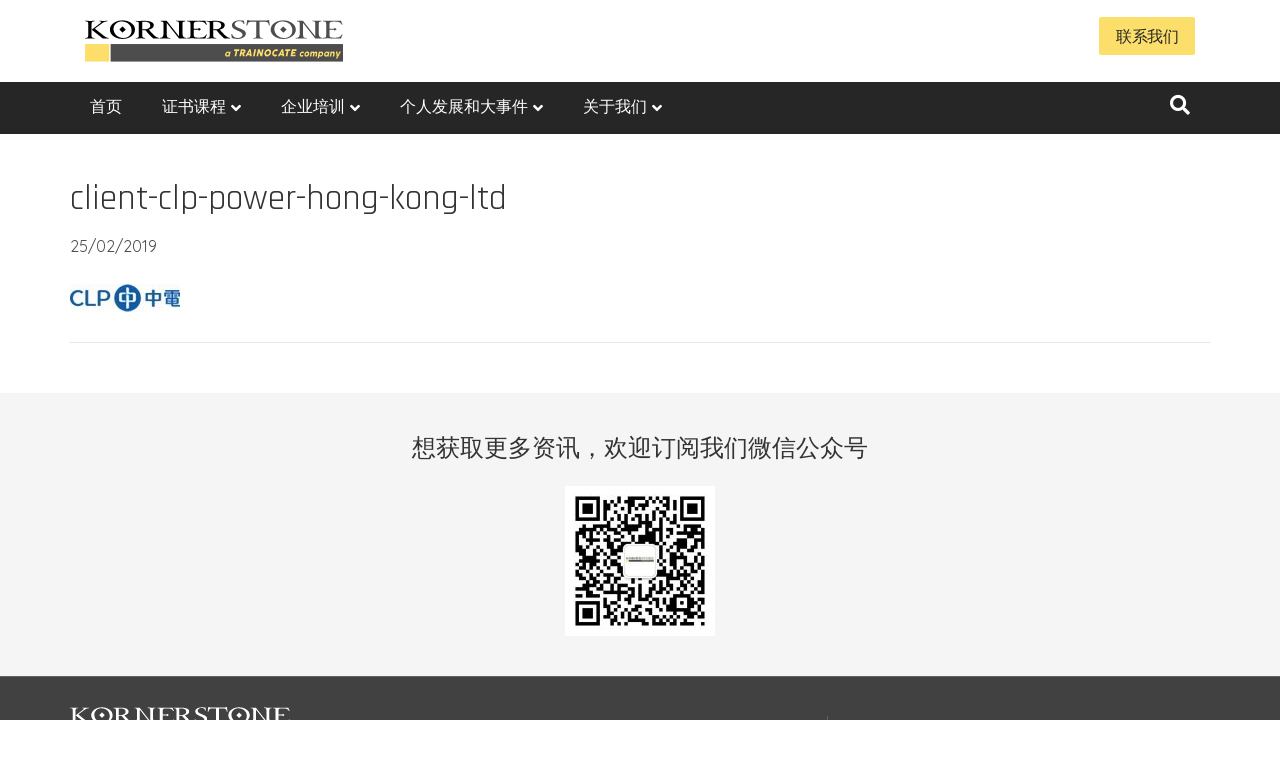

--- FILE ---
content_type: text/html; charset=UTF-8
request_url: http://www.kornerstone.cn/client-clp-power-hong-kong-ltd/
body_size: 11642
content:
<!DOCTYPE html>
<html lang="en-US"
prefix="og: http://ogp.me/ns#" >
<head>
<meta charset="UTF-8" />
<meta name='viewport' content='width=device-width, initial-scale=1.0' />
<meta http-equiv='X-UA-Compatible' content='IE=edge' />
<link rel="profile" href="https://gmpg.org/xfn/11" />
<title>client-clp-power-hong-kong-ltd &#8211; KORNERSTONE</title>
<link rel='dns-prefetch' href='//www.google.com' />
<link rel='dns-prefetch' href='//fonts.googleapis.com' />
<link rel='dns-prefetch' href='//s.w.org' />
<link href='https://fonts.gstatic.com' crossorigin rel='preconnect' />
<link rel="alternate" type="application/rss+xml" title="KORNERSTONE &raquo; Feed" href="http://www.kornerstone.cn/feed/" />
<link rel='stylesheet' id='wp-block-library-css'  href='//www.kornerstone.cn/wp-content/cache/wpfc-minified/q7xjjeoa/cb3bh.css' type='text/css' media='all' />
<link rel='stylesheet' id='wp-block-library-theme-css'  href='//www.kornerstone.cn/wp-content/cache/wpfc-minified/l0ujwxu5/cb3bh.css' type='text/css' media='all' />
<link rel='stylesheet' id='contact-form-7-css'  href='//www.kornerstone.cn/wp-content/cache/wpfc-minified/6l7kus5v/cb3bh.css' type='text/css' media='all' />
<link rel='stylesheet' id='rs-plugin-settings-css'  href='//www.kornerstone.cn/wp-content/cache/wpfc-minified/6zw6j0yc/cb3bh.css' type='text/css' media='all' />
<style id='rs-plugin-settings-inline-css' type='text/css'>
#rs-demo-id {}
</style>
<link rel='stylesheet' id='fl-builder-layout-bundle-b03877aec23956d26341cdd23dd54657-css'  href='//www.kornerstone.cn/wp-content/cache/wpfc-minified/ro7mm1d/dg8j5.css' type='text/css' media='all' />
<link rel='stylesheet' id='cf7cf-style-css'  href='//www.kornerstone.cn/wp-content/cache/wpfc-minified/kxat2two/cb3bh.css' type='text/css' media='all' />
<link rel='stylesheet' id='jquery-magnificpopup-css'  href='//www.kornerstone.cn/wp-content/cache/wpfc-minified/macbtcq9/cb3bh.css' type='text/css' media='all' />
<link rel='stylesheet' id='font-awesome-5-css'  href='//www.kornerstone.cn/wp-content/cache/wpfc-minified/lbzzbg5p/cb3bh.css' type='text/css' media='all' />
<link rel='stylesheet' id='bootstrap-css'  href='//www.kornerstone.cn/wp-content/cache/wpfc-minified/drdxipuj/cb3bh.css' type='text/css' media='all' />
<link rel='stylesheet' id='fl-automator-skin-css'  href='//www.kornerstone.cn/wp-content/cache/wpfc-minified/qaclbmeq/cb3bh.css' type='text/css' media='all' />
<link rel='stylesheet' id='fl-builder-google-fonts-eae6529aa1400ba9e3bc38d7fde0f07a-css'  href='https://fonts.googleapis.com/css?family=Quicksand%3A300%2C400%2C700%7CRajdhani%3A400%2C500&#038;ver=5.1.19' type='text/css' media='all' />
<script type='text/javascript'>
/* <![CDATA[ */
var uabb = {"ajax_url":"http:\/\/www.kornerstone.cn\/wp-admin\/admin-ajax.php"};
/* ]]> */
</script>
<script type='text/javascript' src='http://www.kornerstone.cn/wp-includes/js/jquery/jquery.js?ver=1.12.4'></script>
<script type='text/javascript' src='http://www.kornerstone.cn/wp-includes/js/jquery/jquery-migrate.min.js?ver=1.4.1'></script>
<script type='text/javascript' src='http://www.kornerstone.cn/wp-content/plugins/revslider/public/assets/js/jquery.themepunch.tools.min.js?ver=5.4.8.1'></script>
<script type='text/javascript' src='http://www.kornerstone.cn/wp-content/plugins/revslider/public/assets/js/jquery.themepunch.revolution.min.js?ver=5.4.8.1'></script>
<link rel='https://api.w.org/' href='http://www.kornerstone.cn/wp-json/' />
<link rel="EditURI" type="application/rsd+xml" title="RSD" href="http://www.kornerstone.cn/xmlrpc.php?rsd" />
<link rel="wlwmanifest" type="application/wlwmanifest+xml" href="http://www.kornerstone.cn/wp-includes/wlwmanifest.xml" /> 
<meta name="generator" content="WordPress 5.1.19" />
<link rel='shortlink' href='http://www.kornerstone.cn/?p=1098' />
<link rel="alternate" type="application/json+oembed" href="http://www.kornerstone.cn/wp-json/oembed/1.0/embed?url=http%3A%2F%2Fwww.kornerstone.cn%2Fclient-clp-power-hong-kong-ltd%2F" />
<link rel="alternate" type="text/xml+oembed" href="http://www.kornerstone.cn/wp-json/oembed/1.0/embed?url=http%3A%2F%2Fwww.kornerstone.cn%2Fclient-clp-power-hong-kong-ltd%2F&#038;format=xml" />
<!-- <meta name="NextGEN" version="3.2.10" /> -->
<meta name="generator" content="Powered by Slider Revolution 5.4.8.1 - responsive, Mobile-Friendly Slider Plugin for WordPress with comfortable drag and drop interface." />
<link rel="icon" href="http://www.kornerstone.cn/wp-content/uploads/2019/04/favicon.ico" sizes="32x32" />
<link rel="icon" href="http://www.kornerstone.cn/wp-content/uploads/2019/04/favicon.ico" sizes="192x192" />
<link rel="apple-touch-icon-precomposed" href="http://www.kornerstone.cn/wp-content/uploads/2019/04/favicon.ico" />
<meta name="msapplication-TileImage" content="http://www.kornerstone.cn/wp-content/uploads/2019/04/favicon.ico" />
<script type="text/javascript">function setREVStartSize(e){									
try{ e.c=jQuery(e.c);var i=jQuery(window).width(),t=9999,r=0,n=0,l=0,f=0,s=0,h=0;
if(e.responsiveLevels&&(jQuery.each(e.responsiveLevels,function(e,f){f>i&&(t=r=f,l=e),i>f&&f>r&&(r=f,n=e)}),t>r&&(l=n)),f=e.gridheight[l]||e.gridheight[0]||e.gridheight,s=e.gridwidth[l]||e.gridwidth[0]||e.gridwidth,h=i/s,h=h>1?1:h,f=Math.round(h*f),"fullscreen"==e.sliderLayout){var u=(e.c.width(),jQuery(window).height());if(void 0!=e.fullScreenOffsetContainer){var c=e.fullScreenOffsetContainer.split(",");if (c) jQuery.each(c,function(e,i){u=jQuery(i).length>0?u-jQuery(i).outerHeight(!0):u}),e.fullScreenOffset.split("%").length>1&&void 0!=e.fullScreenOffset&&e.fullScreenOffset.length>0?u-=jQuery(window).height()*parseInt(e.fullScreenOffset,0)/100:void 0!=e.fullScreenOffset&&e.fullScreenOffset.length>0&&(u-=parseInt(e.fullScreenOffset,0))}f=u}else void 0!=e.minHeight&&f<e.minHeight&&(f=e.minHeight);e.c.closest(".rev_slider_wrapper").css({height:f})					
}catch(d){console.log("Failure at Presize of Slider:"+d)}						
};</script>
<style type="text/css" id="wp-custom-css">
/* ----- [mcs2k1] ---- */
.fl-logo-img {
max-width: 258px;
}
.footer-logo {
max-width: 220px;
}
@media (max-width: 768px) {
.fl-logo-img {
max-width: 196px;
}
}
.fl-submenu-indicator .fl-page-nav ul.navbar-nav > li.menu-item-has-children > a:after,
.fl-submenu-indicator .fl-page-nav ul.sub-menu li.menu-item-has-children > a:after {
font-family: 'Font Awesome 5 Pro' !important;
}
.fl-page-nav .navbar-nav > li > a {
text-transform: uppercase;
}
table.ks-table {
width: 100%;
}
table.ks-table thead th,
table.ks-table tbody td,
table.ks-table tfoot td {
padding: 15px;
border: 1px solid #dcdcdc;
}
table.ks-table thead th {
background: #f5f5f5;
}
table.ks-table tbody tr:hover td {
background-color: #fafafa;
}
table.ks-table td.ks-action-cell,
.ks-action-col {
text-align: center;
}
.ks-highlight-box {
padding: 10px;
border: 1px solid #fbd43b;
background: #fff;
}
.ks-margin-bottom {
margin-bottom: 25px;
}
.uabb-cf7-form-style1 input[type=checkbox],
.uabb-cf7-form-style1 input[type=radio] {
margin: 0;
}
@media (min-width: 769px) {
.fl-page-nav-wrap {
border: none;
/* background-color: #2f2f2f; */
}
.ks-section-about-the-certification .uabb-heading-text:before,
.ks-section-assessment .uabb-heading-text:before,
.ks-section-audience .uabb-heading-text:before,
.ks-section-certification-highlights .uabb-heading-text:before,
.ks-section-certifications .uabb-heading-text:before,
.ks-section-certified-requirements .uabb-heading-text:before,
.ks-section-chartered-requirements .uabb-heading-text:before,
.ks-section-course-content .uabb-heading-text:before,
.ks-section-course-contents .uabb-heading-text:before,
.ks-section-course-objectives .uabb-heading-text:before,
.ks-section-course-outline .uabb-heading-text:before,
.ks-section-delivery-method .uabb-heading-text:before,
.ks-section-examination-detail .uabb-heading-text:before,
.ks-section-examination-highlights .uabb-heading-text:before,
.ks-section-hands-on-activity .uabb-heading-text:before,
.ks-section-intended-audience .uabb-heading-text:before,
.ks-section-master-trainers .uabb-heading-text:before,
.ks-section-module-experts .uabb-heading-text:before,
.ks-section-objectives .uabb-heading-text:before,
.ks-section-others .uabb-heading-text:before,
.ks-section-overview .uabb-heading-text:before,
.ks-section-prerequisites .uabb-heading-text:before,
.ks-section-program-design .uabb-heading-text:before,
.ks-section-recertification .uabb-heading-text:before,
.ks-section-trainers .uabb-heading-text:before,
.ks-section-training-highlights .uabb-heading-text:before,
.ks-section-training-outlines .uabb-heading-text:before,
.ks-section-what-our-clients-say .uabb-heading-text:before,
.ks-section-who-should-attend .uabb-heading-text:before,
.ks-section-wiley-study-materials .uabb-heading-text:before {
font-family: 'Font Awesome 5 Pro';
font-size: 20px;
font-weight: 600;
margin-right: 10px;
}
.ks-section-assessment .uabb-heading-text:before {
content: '\f00c';
}
.ks-section-audience .uabb-heading-text:before,
.ks-section-intended-audience .uabb-heading-text:before,
.ks-section-who-should-attend .uabb-heading-text:before {
content: '\f0c0';
}
.ks-section-about-the-certification .uabb-heading-text:before,
.ks-section-certification-highlights .uabb-heading-text:before,
.ks-section-certifications .uabb-heading-text:before,
.ks-section-recertification .uabb-heading-text:before {
content: '\f5da';
}
.ks-section-certified-requirements .uabb-heading-text:before,
.ks-section-chartered-requirements .uabb-heading-text:before {
content: '\f328';
}
.ks-section-course-content .uabb-heading-text:before,
.ks-section-course-contents .uabb-heading-text:before,
.ks-section-course-outline .uabb-heading-text:before,
.ks-section-examination-detail .uabb-heading-text:before,
.ks-section-training-outlines .uabb-heading-text:before {
content: '\f03a';
}
.ks-section-course-objectives .uabb-heading-text:before,
.ks-section-objectives .uabb-heading-text:before {
content: '\f559';
}
.ks-section-delivery-method .uabb-heading-text:before {
content: '\f5d4';
}
.ks-section-examination-highlights .uabb-heading-text:before,
.ks-section-training-highlights .uabb-heading-text:before {
content: '\f591';
}
.ks-section-hands-on-activity .uabb-heading-text:before {
content: '\f518';
}
.ks-section-master-trainers .uabb-heading-text:before,
.ks-section-module-experts .uabb-heading-text:before,
.ks-section-trainers .uabb-heading-text:before {
content: '\f51c';
}
.ks-section-others .uabb-heading-text:before {
content: '\f069';
}
.ks-section-overview .uabb-heading-text:before {
content: '\f15c';
}
.ks-section-prerequisites .uabb-heading-text:before {
content: '\f5da';
}
.ks-section-program-design .uabb-heading-text:before {
content: '\f5ae';
}
.ks-section-what-our-clients-say .uabb-heading-text:before {
content: '\f118';
}
.ks-section-wiley-study-materials .uabb-heading-text:before {
content: '\f02d';
}
}
@media (max-width: 991px) {
.fl-page-nav-toggle-icon.fl-page-nav-toggle-visible-medium-mobile .fl-page-nav ul.sub-menu li a:before {
font-family: 'Font Awesome 5 Pro' !important;
}
}
/* ----- [/mcs2k1] ----- */
@media (min-width: 992px) {
.fl-page-footer-wrap .fl-page-footer-widgets-row .col-sm-3.col-md-3:first-child,
.fl-page-footer-wrap .fl-page-footer-widgets-row .col-sm-3.col-md-3:last-child {
width: 33.33%;
}
.fl-page-footer-wrap .fl-page-footer-widgets-row .col-sm-3.col-md-3:nth-child(2),
.fl-page-footer-wrap .fl-page-footer-widgets-row .col-sm-3.col-md-3:nth-child(3) {
width: 16.67%;
}
}
.fl-page-footer-wrap .fl-page-footer-widgets-row .fl-widget-title {
text-transform: uppercase;
}
.fl-page-nav-right.fl-page-header-fixed .fl-page-header-container.container,
.fl-page-header-fixed .fl-page-header-container.container {
padding: 8px 0;
}
.fa {
font-weight: initial;
}
.ks-btn {
text-align: center;
transition: all 200ms linear;
font-weight: 400;
font-size: 16px;
border-radius: 2px;
letter-spacing: -0.5px;
margin: 5px 0;
display: inline-block;
line-height: 20px;
padding: 8px 16px;
}
.ks-btn.ks-btn-default {
color: #262626;
background-color: #fcdf6a;
border: 1px solid #fcdf6a;
}
.ks-btn.ks-btn-default:hover {
background-color: #fcdf6a !important;
border: 1px solid #debf43 !important;
color: #262626 !important;
text-decoration: none;
}
/* NAV */
.fl-page-nav-bottom .fl-page-header-logo {
margin: 20px 0;
}
.fl-page-nav-right.fl-page-header-fixed .fl-logo-img,
.fl-page-header-fixed .fl-logo-img {
max-height: 30px !important;
}
@media (min-width: 769px) {
.fl-page-header-container .fl-page-header-row {
margin: 0;
}
.fl-page-nav .navbar-collapse>ul>li.fl-sub-menu-open>ul.sub-menu {
left: 17px !important;
}
.fl-page-nav-search a.fa-search {
padding: 8px 0;
right: 20px;
}
.fl-page-nav-bottom .fl-page-header-content {
margin-right: 0;
}
}
.ks-homepage-infobox .uabb-module-content.uabb-infobox.infobox-center {
box-shadow: 0px 2px 5px rgba(175, 175, 175, 0.25);
}
.ks-homepage-testimonial .uabb-testimonial-info p {
font-size: 33px !important;
color: #262626;
line-height: 38px !important;
margin: 0 0 30px 60px;
}
.ks-homepage-testimonial .uabb-testimonial-info p:before {
content: '\f10d';
font-family: 'Font Awesome 5 Pro';
font-size: 45px;
position: absolute;
left: 1px;
top: 5px;
display: inline-block;
padding-right: 3px;
vertical-align: middle;
font-weight: 600;
}
.ks-homepage-testimonial .uabb-testimonial-info .uabb-testimonial-author {
text-align: right;
padding-right: 1px;
}
.ks-homepage-testimonial .uabb-testimonial-info .uabb-testimonial-author .uabb-testimonial-author-name {
color: #ffb301;
text-transform: uppercase;
font-size: 18px;
margin-bottom: 0 !important;
}
.ks-homepage-testimonial .uabb-testimonial-info .uabb-testimonial-author .uabb-testimonial-author-designation {
color: #262626;
font-style: italic;
font-size: 11px;
margin-top: 0;
}
.ks-post-wrapper .ks-post-heading a {
font-size: 16px;
display: block;
font-weight: bold;
}
.ks-post-wrapper .ks-post-heading a:hover {
color: #333;
}
.fl-page-footer-widgets-container .fl-widget-title,
.fl-page-footer-widgets-container {
font-size: 14px;
}
.fl-page-footer-widgets-container .fl-widget-title {
font-weight: 500;
margin-bottom: 10px;
}
.ks-footer-social {
margin-top: 40px;
}
.ks-footer-social h2 {
text-transform: uppercase;
font-size: 20px;
font-weight: 500;
margin-bottom: 5px;
}
.ks-footer-social li {
float: left;
margin-right: 20px;
}
.ks-footer-social li a .fa {
font-size: 25px;
}
.ks-footer-contact {
position: relative;
}
.ks-footer-contact:before {
content: '';
border-left: 1px solid #626262;
position: absolute;
left: -23px;
top: -30px;
height: 505px;
display: block;
}
.ks-footer-contact .ks-footer-contact-main {
text-decoration: underline;
}
.ks-footer-contact p:not(.ks-footer-contact-main) {
margin-left: 22px;
margin-bottom: 5px;
}
.ks-footer-contact p:not(.ks-footer-contact-main):before {
font-family: 'Font Awesome 5 Pro';
position: absolute;
left: 0;
display: inline-block;
padding-right: 3px;
vertical-align: middle;
font-weight: 600;
}
.ks-footer-contact .ks-footer-contact-address:before {
content: '\f041';
}
.ks-footer-contact .ks-footer-contact-phone:before {
content: '\f095';
}
.ks-footer-contact .ks-footer-contact-fax:before {
content: '\f1ac';
}
.ks-footer-contact .ks-footer-contact-whatsapp:before {
font-family: 'Font Awesome 5 Brands' !important;
content: '\f232';
}
.ks-footer-contact .ks-footer-contact-email:before {
content: '\f0e0';
}
.ks-footer-contact>a {
display: block;
margin-top: 25px;
text-decoration: underline;
color: #fcdf6a;
}
.ks-footer-contact>a:hover {
color: #fcdf6a;
}
.fl-page-footer-text-2 a:not(:first-child):before {
content: '\f111';
font-family: 'Font Awesome 5 Pro';
font-size: 4px;
display: inline-block;
position: relative;
top: -2px;
margin: 0px 8px;
padding-right: 3px;
vertical-align: middle;
font-weight: 600;
}
/* MEGA MENU */
.fl-page-nav .mega-menu a[href="#"]:hover,
.fl-page-nav .mega-menu a[href="#"]:focus {
color: #fcdf6a !important;
}
.fl-page-nav ul.sub-menu,
.fl-page-nav-search form {
border-top: 3px solid #fcdf6a;
}
/* FIXED MENU */
.fl-page-nav-right.fl-page-header-fixed .fl-page-header-container.container,
.fl-page-header-fixed .fl-page-header-container.container {
padding: 0;
}
.fl-page-nav-right.fl-page-header-fixed .fl-page-nav-wrap .navbar-nav>li>a,
.fl-page-header-fixed .fl-page-nav-wrap .navbar-nav>li>a {
padding: 20px;
}
.fl-page-nav-right.fl-page-header-fixed .fl-page-nav-wrap .navbar-nav>.mega-menu a[href="#"]:hover,
.fl-page-nav-right.fl-page-header-fixed .fl-page-nav-wrap .navbar-nav>.mega-menu a[href="#"]:focus {
color: #414141 !important;
}
/* TABLE */
.ks-table {
font-size: 14px;
}
.ks-table table thead th {
background: #f6f6f6;
border: 1px solid #dcdcdc;
}
.ks-table table thead th label {
margin-bottom: 0;
}
.ks-table table tbody td {
border: 1px solid #dcdcdc;
vertical-align: top !important;
}
/* CORPORATE SERIES TABLE */
.corporate-series-table table tbody tr td {
vertical-align: top !important;
font-size: 14px;
}
.corporate-series-table table tbody tr td:first-child {
font-weight: bold;
width: 20%;
}
.corporate-series-table table tbody tr td ul {
padding-left: 20px;
line-height: 30px;
}
.corporate-series-table table tbody tr:first-child td {
border-top: 0 !important;
}
/* PROGRAMS */
.ks-program-details {
float: left;
}
.ks-program-details+.fl-module-uabb-heading {
clear: both;
}
.ks-program-details .fl-icon-text {
padding-left: 10px;
}
.uabb-modal-close {
top: 10px;
right: 10px;
bottom: initial;
left: initial;
}
.ks-modal-overlay span.wpcf7-checkbox {
margin-bottom: 10px;
display: block;
}
.ks-modal-overlay span.wpcf7-list-item,
.ks-modal-overlay span.wpcf7-list-item input {
margin: 0;
}
/* REQUEST FOR PROGRAM DETAIL */
.ks-request-programdetail select {
border-radius: 0px;
outline: none;
text-align: left;
color: #4c4c4c;
border: 1px solid #e5e5e5;
padding: 10px;
width: 100%;
margin-bottom: 10px;
}
.ks-request-programdetail a {
display: inline-block;
}
/* COURSE SEARCH FORM */
.ks-homepage-coursesearch button:hover {
color: #ffffff;
background: #d60818;
}
.ks-homepage-coursesearch input[type="search"] {
height: 50px;
border-color: #cccccc;
border-right: 0;
border-radius: 0;
font-size: 16px;
color: #555555;
float: left;
}
.ks-homepage-coursesearch button {
border: none;
border-radius: 0;
height: 50px;
float: left;
font-size: 18px;
}
@media (min-width: 992px) {	
.ks-homepage-coursesearch input[type="search"] {
width: 95%;
}
.ks-homepage-coursesearch button {
width: 5%;
}
.ks-homepage-infobox p {
min-height: 260px;
}
.ks-course-group-overview p {
margin-bottom: 15px !important;
}
}
@media (max-width: 991px) {
.ks-homepage-coursesearch input[type="search"] {
width: 90%;
}
.ks-homepage-coursesearch button {
width: 10%;
}
.ks-program-details {
float: none;
}
.ks-program-details .fl-module-content {
margin: 0 20px;
}
}
@media (min-width: 769px) and (max-width: 1024px) {
.ks-homepage-infobox p {
min-height: 360px;
}
}
@media (max-width: 768px) {
.ks-homepage-coursesearch input[type="search"] {
width: 80%;
}
.ks-homepage-coursesearch button {
width: 20%;
}
}
/* EMAIL SUBSCRIPTION  */
.ks-subscribe-form .wpcf7-form p:first-of-type input::placeholder {
color: #a7a7a7;
font-weight: 400;
}
@media (min-width: 769px) {
.ks-subscribe-form .wpcf7-form p {
float: left;
}
.ks-subscribe-form .wpcf7-form p:first-of-type {
width: 85%;
}
.ks-subscribe-form .wpcf7-form p:first-of-type input {
border-right: 0;
border-top-right-radius: 0;
border-bottom-right-radius: 0;
height: 44px;
}
.ks-subscribe-form .wpcf7-form p:last-of-type {
width: 15%;
}
.ks-subscribe-form form p:last-of-type input {
border-top-left-radius: 0;
border-bottom-left-radius: 0;
width: 100%
}
}
.ks-course-group-overview .uabb-heading,
.ks-course-group .uabb-heading {
font-weight: 500;
}
/* MOBILE */
@media (max-width: 991px) {
.fl-page-nav-toggle-icon.fl-page-nav-toggle-visible-medium-mobile .fl-page-header-logo {
margin: 0;
text-align: center;
}
.fl-page-nav-toggle-icon.fl-page-nav-bottom .fl-page-header-content {
display: none;
}
.fl-page-nav-toggle-icon.fl-page-nav-toggle-visible-medium-mobile .fl-page-nav .navbar-toggle {
top: 18px;
}
.fl-page-footer-wrap .fl-page-footer-widgets-row .col-sm-3.col-md-3:first-child {
width: 100%;
margin-bottom: 20px;
}
.fl-page-footer-wrap .fl-page-footer-widgets-row .col-sm-3.col-md-3:not(:first-child) {
display: none;
}
.fl-page-nav-wrap {
background-color: #ffffff;
}
.fl-page-header-container {
padding: 15px 10px;
}
.ks-subscribe-form .wpcf7-form p:first-of-type {
width: 80%;
}
.ks-subscribe-form .wpcf7-form p:last-of-type {
width: 20%;
}
}
@media (max-width: 768px) {
.ks-homepage-testimonial .uabb-testimonial-info p {
font-size: 20px !important;
line-height: 24px !important;
margin-left: 45px;
}
.ks-homepage-testimonial .uabb-testimonial-info p:before {
font-size: 35px;
}
.fl-page-footer-widgets-container {
padding-bottom: 30px;
}
.ks-subscribe-form .wpcf7-form p:first-of-type,
.ks-subscribe-form .wpcf7-form p:last-of-type {
width: 100%;
}
.ks-subscribe-form form p:last-of-type input {
font-size: 12px;
line-height: 12px;
margin: 0 auto;
}
.fl-builder-content .ks-course-row .fl-row-content-wrap {
padding-top: 0;
padding-bottom: 0;
}
.fl-builder-content .ks-course-row:nth-child(2) .fl-row-content-wrap {
padding-top: 20px;
}
.fl-builder-content .ks-course-row:last-of-type .fl-row-content-wrap {
padding-bottom: 20px;
}
.ks-course-group-overview p {
margin-bottom: 10px !important;
}
.ks-course-group-overview .fl-module-content {
margin-bottom: 0;
}
.ks-course-group.fl-col-small {
max-width: none;
}
.ks-course-group .fl-module-content 	{
margin-top: 5px;
margin-bottom: 5px;
}
.ks-course-group .uabb-heading {
font-weight: 600;
}
.ks-course-group-overview *,
.ks-course-group .uabb-heading,
.ks-course-group .uabb-subheading * {
text-align: left !important;
}
.ks-course-group .uabb-heading {
background: #f5f5f5;
padding: 5px 15px;
margin-bottom: 0;
border: 1px solid #dcdcdc;
line-height: 30px;
cursor: pointer;
}
.ks-course-group .uabb-heading:before {
content: '\f107';
font-family: 'Font Awesome 5 Pro';
font-size: 15px;
margin-right: 5px;
}
.ks-course-group .uabb-heading.content-open:before {
content: '\f106';
}
.ks-course-group .uabb-heading .uabb-heading-text {
font-size: 16px !important;
}
.ks-course-group .uabb-separator-parent,
.ks-course-group .uabb-subheading {
display: none;
}
/* UABB Heading Content and
* Different Module Content 
*/
.ks-course-group .uabb-subheading,
.ks-course-group .ks-cg-content .fl-module-content {
padding: 15px;
margin-top: 0;
border: 1px solid #dcdcdc;
border-top: 0;
}
/* UABB Adv Testimonials - hide using poisition to keep height on page load */
.ks-cg-content.ks-cg-hidden.fl-module-adv-testimonials .fl-module-content {
position: absolute;
opacity: 0;
visibility: hidden;
}
.ks-cg-content {
margin-top: -5px;
}
.ks-course-group .uabb-subheading * 	{
font-size: 13px !important;
line-height: 22px !important;
}
}
@media (max-width: 460px) {
.fl-page-header-logo {
width: 50%;
}
.fl-page-nav-toggle-icon.fl-page-nav-toggle-visible-medium-mobile .fl-page-nav .navbar-toggle {
top: 10px;
right: 10px;
}
}		</style>
</head>
<body class="attachment attachment-template-default single single-attachment postid-1098 attachmentid-1098 attachment-jpeg fl-theme-builder-part fl-framework-bootstrap fl-preset-default fl-full-width fl-scroll-to-top fl-search-active fl-submenu-indicator fl-submenu-toggle" itemscope="itemscope" itemtype="https://schema.org/WebPage">
<div class="fl-page">
<header class="fl-page-header fl-page-header-fixed fl-page-nav-right fl-page-nav-toggle-icon fl-page-nav-toggle-visible-medium-mobile">
<div class="fl-page-header-wrap">
<div class="fl-page-header-container container">
<div class="fl-page-header-row row">
<div class="col-sm-12 col-md-3 fl-page-logo-wrap">
<div class="fl-page-header-logo">
<a href="http://www.kornerstone.cn/"><img class="fl-logo-img" itemscope itemtype="https://schema.org/ImageObject" src="http://www.kornerstone.cn/wp-content/uploads/2019/05/ks-logo.svg" data-retina="" alt="KORNERSTONE" /><meta itemprop="name" content="KORNERSTONE" /></a>
</div>
</div>
<div class="col-sm-12 col-md-9 fl-page-fixed-nav-wrap">
<div class="fl-page-nav-wrap">
<nav class="fl-page-nav fl-nav navbar navbar-default navbar-expand-md" aria-label="Header Menu">
<button type="button" class="navbar-toggle navbar-toggler" data-toggle="collapse" data-target=".fl-page-nav-collapse">
<span><i class="fas fa-bars"></i></span>
</button>
<div class="fl-page-nav-collapse collapse navbar-collapse">
<ul id="menu-main-menu" class="nav navbar-nav navbar-right menu"><li id="menu-item-1397" class="menu-item menu-item-type-post_type menu-item-object-page menu-item-home menu-item-1397 nav-item"><a href="http://www.kornerstone.cn/" class="nav-link">首页</a></li>
<li id="menu-item-15" class="menu-item menu-item-type-custom menu-item-object-custom menu-item-has-children menu-item-15 nav-item"><a href="#" class="nav-link">证书课程</a>
<ul class="sub-menu">
<li id="menu-item-162" class="menu-item menu-item-type-custom menu-item-object-custom menu-item-has-children menu-item-162 nav-item"><a href="#" class="nav-link">信息技术</a>
<ul class="sub-menu">
<li id="menu-item-22" class="menu-item menu-item-type-custom menu-item-object-custom menu-item-has-children menu-item-22 nav-item"><a href="#" class="nav-link">AWS Training</a>
<ul class="sub-menu">
<li id="menu-item-21" class="menu-item menu-item-type-post_type menu-item-object-page menu-item-21 nav-item"><a href="http://www.kornerstone.cn/aws-technical-essentials/" class="nav-link">AWS Technical Essentials</a></li>
<li id="menu-item-607" class="menu-item menu-item-type-post_type menu-item-object-page menu-item-607 nav-item"><a href="http://www.kornerstone.cn/aws-security-fundamentals/" class="nav-link">AWS Security Fundamentals</a></li>
<li id="menu-item-606" class="menu-item menu-item-type-post_type menu-item-object-page menu-item-606 nav-item"><a href="http://www.kornerstone.cn/architecting-on-aws/" class="nav-link">Architecting on AWS</a></li>
<li id="menu-item-605" class="menu-item menu-item-type-post_type menu-item-object-page menu-item-605 nav-item"><a href="http://www.kornerstone.cn/advanced-architecting-on-aws/" class="nav-link">Advanced Architecting on AWS</a></li>
<li id="menu-item-632" class="menu-item menu-item-type-post_type menu-item-object-page menu-item-632 nav-item"><a href="http://www.kornerstone.cn/developing-on-aws/" class="nav-link">Developing on AWS</a></li>
<li id="menu-item-631" class="menu-item menu-item-type-post_type menu-item-object-page menu-item-631 nav-item"><a href="http://www.kornerstone.cn/systems-operations-on-aws/" class="nav-link">Systems Operations on AWS</a></li>
<li id="menu-item-630" class="menu-item menu-item-type-post_type menu-item-object-page menu-item-630 nav-item"><a href="http://www.kornerstone.cn/devops-engineering-on-aws/" class="nav-link">DevOps Engineering on AWS</a></li>
<li id="menu-item-629" class="menu-item menu-item-type-post_type menu-item-object-page menu-item-629 nav-item"><a href="http://www.kornerstone.cn/big-data-on-aws/" class="nav-link">Big Data on AWS</a></li>
<li id="menu-item-628" class="menu-item menu-item-type-post_type menu-item-object-page menu-item-628 nav-item"><a href="http://www.kornerstone.cn/security-engineering-on-aws/" class="nav-link">Security Engineering on AWS</a></li>
</ul>
</li>
<li id="menu-item-634" class="menu-item menu-item-type-custom menu-item-object-custom menu-item-has-children menu-item-634 nav-item"><a href="#" class="nav-link">Microsoft Training</a>
<ul class="sub-menu">
<li id="menu-item-643" class="menu-item menu-item-type-custom menu-item-object-custom menu-item-has-children menu-item-643 nav-item"><a href="#" class="nav-link">Microsoft Azure</a>
<ul class="sub-menu">
<li id="menu-item-712" class="menu-item menu-item-type-post_type menu-item-object-page menu-item-712 nav-item"><a href="http://www.kornerstone.cn/microsoft-azure-infrastructure-and-deployment/" class="nav-link">Infrastructure and Deployment</a></li>
<li id="menu-item-711" class="menu-item menu-item-type-post_type menu-item-object-page menu-item-711 nav-item"><a href="http://www.kornerstone.cn/microsoft-azure-integration-and-security/" class="nav-link">Integration and Security</a></li>
</ul>
</li>
<li id="menu-item-979" class="menu-item menu-item-type-custom menu-item-object-custom menu-item-has-children menu-item-979 nav-item"><a href="#" class="nav-link">Microsoft 365 Co-pilot</a>
<ul class="sub-menu">
<li id="menu-item-980" class="menu-item menu-item-type-post_type menu-item-object-page menu-item-980 nav-item"><a href="http://www.kornerstone.cn/installation-storage-and-compute-with-windows-server-2016/" class="nav-link">Installation, Storage, and Compute with Windows Server 2016</a></li>
<li id="menu-item-978" class="menu-item menu-item-type-post_type menu-item-object-page menu-item-978 nav-item"><a href="http://www.kornerstone.cn/networking-with-windows-server-2016/" class="nav-link">Networking with Windows Server 2016</a></li>
</ul>
</li>
</ul>
</li>
<li id="menu-item-822" class="menu-item menu-item-type-post_type menu-item-object-page menu-item-822 nav-item"><a href="http://www.kornerstone.cn/cisa/" class="nav-link">国际信息系统审计师, CISA®</a></li>
<li id="menu-item-821" class="menu-item menu-item-type-post_type menu-item-object-page menu-item-821 nav-item"><a href="http://www.kornerstone.cn/cissp/" class="nav-link">注册信息系统安全师, CISSP®</a></li>
</ul>
</li>
<li id="menu-item-163" class="menu-item menu-item-type-custom menu-item-object-custom menu-item-has-children menu-item-163 nav-item"><a href="#" class="nav-link">金融</a>
<ul class="sub-menu">
<li id="menu-item-1074" class="menu-item menu-item-type-post_type menu-item-object-page menu-item-1074 nav-item"><a href="http://www.kornerstone.cn/finance-schedule/" class="nav-link">课程表</a></li>
<li id="menu-item-844" class="menu-item menu-item-type-post_type menu-item-object-page menu-item-844 nav-item"><a href="http://www.kornerstone.cn/cfa/" class="nav-link">特许金融分析师®, CFA® Program</a></li>
<li id="menu-item-843" class="menu-item menu-item-type-post_type menu-item-object-page menu-item-843 nav-item"><a href="http://www.kornerstone.cn/cwm/" class="nav-link">特许财富管理师®, CWM®</a></li>
<li id="menu-item-842" class="menu-item menu-item-type-post_type menu-item-object-page menu-item-842 nav-item"><a href="http://www.kornerstone.cn/frm/" class="nav-link">金融风险管理师®, FRM®</a></li>
</ul>
</li>
</ul>
</li>
<li id="menu-item-279" class="menu-item menu-item-type-custom menu-item-object-custom menu-item-has-children menu-item-279 nav-item"><a href="#" class="nav-link">企业培训</a>
<ul class="sub-menu">
<li id="menu-item-213" class="menu-item menu-item-type-post_type menu-item-object-page menu-item-213 nav-item"><a href="http://www.kornerstone.cn/our-methodology/" class="nav-link">培训方式</a></li>
<li id="menu-item-260" class="menu-item menu-item-type-post_type menu-item-object-page menu-item-260 nav-item"><a href="http://www.kornerstone.cn/trainers-and-speakers/" class="nav-link">培训师与讲师</a></li>
<li id="menu-item-209" class="menu-item menu-item-type-post_type menu-item-object-page menu-item-has-children menu-item-209 nav-item"><a href="http://www.kornerstone.cn/corporate-series/" class="nav-link">企业培训</a>
<ul class="sub-menu">
<li id="menu-item-210" class="menu-item menu-item-type-post_type menu-item-object-page menu-item-210 nav-item"><a href="http://www.kornerstone.cn/corporate-series/leadership-series/" class="nav-link">领导力系列</a></li>
<li id="menu-item-394" class="menu-item menu-item-type-post_type menu-item-object-page menu-item-394 nav-item"><a href="http://www.kornerstone.cn/corporate-series/performance-series/" class="nav-link">高效系列</a></li>
<li id="menu-item-395" class="menu-item menu-item-type-post_type menu-item-object-page menu-item-395 nav-item"><a href="http://www.kornerstone.cn/corporate-series/functional-series/" class="nav-link">实用系列</a></li>
<li id="menu-item-400" class="menu-item menu-item-type-post_type menu-item-object-page menu-item-400 nav-item"><a href="http://www.kornerstone.cn/corporate-series/team-series/" class="nav-link">团队系列</a></li>
<li id="menu-item-1059" class="menu-item menu-item-type-post_type menu-item-object-page menu-item-1059 nav-item"><a href="http://www.kornerstone.cn/everything-disc/" class="nav-link">Everything DiSC 测试</a></li>
</ul>
</li>
<li id="menu-item-276" class="menu-item menu-item-type-post_type menu-item-object-page menu-item-276 nav-item"><a href="http://www.kornerstone.cn/request-for-a-proposal/" class="nav-link">申请报名表</a></li>
</ul>
</li>
<li id="menu-item-17" class="menu-item menu-item-type-custom menu-item-object-custom menu-item-has-children menu-item-17 nav-item"><a href="#" class="nav-link">个人发展和大事件</a>
<ul class="sub-menu">
<li id="menu-item-1309" class="menu-item menu-item-type-post_type menu-item-object-page menu-item-1309 nav-item"><a href="http://www.kornerstone.cn/free-preview-seminars/" class="nav-link">公开课</a></li>
</ul>
</li>
<li id="menu-item-18" class="menu-item menu-item-type-custom menu-item-object-custom menu-item-has-children menu-item-18 nav-item"><a href="#" class="nav-link">关于我们</a>
<ul class="sub-menu">
<li id="menu-item-193" class="menu-item menu-item-type-post_type menu-item-object-page menu-item-193 nav-item"><a href="http://www.kornerstone.cn/about-us/" class="nav-link">公司简介</a></li>
<li id="menu-item-16705" class="menu-item menu-item-type-post_type menu-item-object-page menu-item-16705 nav-item"><a href="http://www.kornerstone.cn/contact-us/" class="nav-link">联系我们</a></li>
<li id="menu-item-16781" class="menu-item menu-item-type-post_type menu-item-object-page menu-item-16781 nav-item"><a href="http://www.kornerstone.cn/board-of-advisors/" class="nav-link">顾问委员会</a></li>
<li id="menu-item-1145" class="menu-item menu-item-type-post_type menu-item-object-page menu-item-1145 nav-item"><a href="http://www.kornerstone.cn/our-clients/" class="nav-link">客户</a></li>
<li id="menu-item-1449" class="menu-item menu-item-type-post_type menu-item-object-page menu-item-1449 nav-item"><a href="http://www.kornerstone.cn/membership/" class="nav-link">会员中心</a></li>
<li id="menu-item-236" class="menu-item menu-item-type-post_type menu-item-object-page menu-item-236 nav-item"><a href="http://www.kornerstone.cn/testimonial/" class="nav-link">评价与推荐</a></li>
<li id="menu-item-1374" class="menu-item menu-item-type-post_type menu-item-object-page menu-item-1374 nav-item"><a href="http://www.kornerstone.cn/past-events/" class="nav-link">往期活动</a></li>
<li id="menu-item-270" class="menu-item menu-item-type-post_type menu-item-object-page menu-item-270 nav-item"><a href="http://www.kornerstone.cn/gallery/" class="nav-link">活动展示</a></li>
<li id="menu-item-1576" class="menu-item menu-item-type-post_type menu-item-object-page menu-item-1576 nav-item"><a href="http://www.kornerstone.cn/news/" class="nav-link">重大事件</a></li>
</ul>
</li>
</ul>							</div>
</nav>
</div>
</div>
</div>
</div>
</div>
</header><!-- .fl-page-header-fixed -->
<header class="fl-page-header fl-page-header-primary fl-page-nav-bottom fl-page-nav-toggle-icon fl-page-nav-toggle-visible-medium-mobile" itemscope="itemscope" itemtype="https://schema.org/WPHeader">
<div class="fl-page-header-wrap">
<div class="fl-page-header-container container">
<div class="fl-page-header-row row">
<div class="col-sm-6 col-md-6 fl-page-header-logo-col">
<div class="fl-page-header-logo" itemscope="itemscope" itemtype="https://schema.org/Organization">
<a href="http://www.kornerstone.cn/" itemprop="url"><img class="fl-logo-img" itemscope itemtype="https://schema.org/ImageObject" src="http://www.kornerstone.cn/wp-content/uploads/2019/05/ks-logo.svg" data-retina="" alt="KORNERSTONE" /><meta itemprop="name" content="KORNERSTONE" /></a>
</div>
</div>
<div class="col-sm-6 col-md-6">
<div class="fl-page-header-content">
<div class="fl-page-header-text"><a href="/ks2/contact-us" class="ks-btn ks-btn-default" id="header-contact-us">联系我们</a></div>					</div>
</div>
</div>
</div>
</div>
<div class="fl-page-nav-wrap">
<div class="fl-page-nav-container container">
<nav class="fl-page-nav navbar navbar-default navbar-expand-md" aria-label="Header Menu" itemscope="itemscope" itemtype="https://schema.org/SiteNavigationElement">
<button type="button" class="navbar-toggle navbar-toggler" data-toggle="collapse" data-target=".fl-page-nav-collapse">
<span><i class="fas fa-bars"></i></span>
</button>
<div class="fl-page-nav-collapse collapse navbar-collapse">
<ul id="menu-main-menu-1" class="nav navbar-nav menu"><li class="menu-item menu-item-type-post_type menu-item-object-page menu-item-home menu-item-1397 nav-item"><a href="http://www.kornerstone.cn/" class="nav-link">首页</a></li>
<li class="menu-item menu-item-type-custom menu-item-object-custom menu-item-has-children menu-item-15 nav-item"><a href="#" class="nav-link">证书课程</a>
<ul class="sub-menu">
<li class="menu-item menu-item-type-custom menu-item-object-custom menu-item-has-children menu-item-162 nav-item"><a href="#" class="nav-link">信息技术</a>
<ul class="sub-menu">
<li class="menu-item menu-item-type-custom menu-item-object-custom menu-item-has-children menu-item-22 nav-item"><a href="#" class="nav-link">AWS Training</a>
<ul class="sub-menu">
<li class="menu-item menu-item-type-post_type menu-item-object-page menu-item-21 nav-item"><a href="http://www.kornerstone.cn/aws-technical-essentials/" class="nav-link">AWS Technical Essentials</a></li>
<li class="menu-item menu-item-type-post_type menu-item-object-page menu-item-607 nav-item"><a href="http://www.kornerstone.cn/aws-security-fundamentals/" class="nav-link">AWS Security Fundamentals</a></li>
<li class="menu-item menu-item-type-post_type menu-item-object-page menu-item-606 nav-item"><a href="http://www.kornerstone.cn/architecting-on-aws/" class="nav-link">Architecting on AWS</a></li>
<li class="menu-item menu-item-type-post_type menu-item-object-page menu-item-605 nav-item"><a href="http://www.kornerstone.cn/advanced-architecting-on-aws/" class="nav-link">Advanced Architecting on AWS</a></li>
<li class="menu-item menu-item-type-post_type menu-item-object-page menu-item-632 nav-item"><a href="http://www.kornerstone.cn/developing-on-aws/" class="nav-link">Developing on AWS</a></li>
<li class="menu-item menu-item-type-post_type menu-item-object-page menu-item-631 nav-item"><a href="http://www.kornerstone.cn/systems-operations-on-aws/" class="nav-link">Systems Operations on AWS</a></li>
<li class="menu-item menu-item-type-post_type menu-item-object-page menu-item-630 nav-item"><a href="http://www.kornerstone.cn/devops-engineering-on-aws/" class="nav-link">DevOps Engineering on AWS</a></li>
<li class="menu-item menu-item-type-post_type menu-item-object-page menu-item-629 nav-item"><a href="http://www.kornerstone.cn/big-data-on-aws/" class="nav-link">Big Data on AWS</a></li>
<li class="menu-item menu-item-type-post_type menu-item-object-page menu-item-628 nav-item"><a href="http://www.kornerstone.cn/security-engineering-on-aws/" class="nav-link">Security Engineering on AWS</a></li>
</ul>
</li>
<li class="menu-item menu-item-type-custom menu-item-object-custom menu-item-has-children menu-item-634 nav-item"><a href="#" class="nav-link">Microsoft Training</a>
<ul class="sub-menu">
<li class="menu-item menu-item-type-custom menu-item-object-custom menu-item-has-children menu-item-643 nav-item"><a href="#" class="nav-link">Microsoft Azure</a>
<ul class="sub-menu">
<li class="menu-item menu-item-type-post_type menu-item-object-page menu-item-712 nav-item"><a href="http://www.kornerstone.cn/microsoft-azure-infrastructure-and-deployment/" class="nav-link">Infrastructure and Deployment</a></li>
<li class="menu-item menu-item-type-post_type menu-item-object-page menu-item-711 nav-item"><a href="http://www.kornerstone.cn/microsoft-azure-integration-and-security/" class="nav-link">Integration and Security</a></li>
</ul>
</li>
<li class="menu-item menu-item-type-custom menu-item-object-custom menu-item-has-children menu-item-979 nav-item"><a href="#" class="nav-link">Microsoft 365 Co-pilot</a>
<ul class="sub-menu">
<li class="menu-item menu-item-type-post_type menu-item-object-page menu-item-980 nav-item"><a href="http://www.kornerstone.cn/installation-storage-and-compute-with-windows-server-2016/" class="nav-link">Installation, Storage, and Compute with Windows Server 2016</a></li>
<li class="menu-item menu-item-type-post_type menu-item-object-page menu-item-978 nav-item"><a href="http://www.kornerstone.cn/networking-with-windows-server-2016/" class="nav-link">Networking with Windows Server 2016</a></li>
</ul>
</li>
</ul>
</li>
<li class="menu-item menu-item-type-post_type menu-item-object-page menu-item-822 nav-item"><a href="http://www.kornerstone.cn/cisa/" class="nav-link">国际信息系统审计师, CISA®</a></li>
<li class="menu-item menu-item-type-post_type menu-item-object-page menu-item-821 nav-item"><a href="http://www.kornerstone.cn/cissp/" class="nav-link">注册信息系统安全师, CISSP®</a></li>
</ul>
</li>
<li class="menu-item menu-item-type-custom menu-item-object-custom menu-item-has-children menu-item-163 nav-item"><a href="#" class="nav-link">金融</a>
<ul class="sub-menu">
<li class="menu-item menu-item-type-post_type menu-item-object-page menu-item-1074 nav-item"><a href="http://www.kornerstone.cn/finance-schedule/" class="nav-link">课程表</a></li>
<li class="menu-item menu-item-type-post_type menu-item-object-page menu-item-844 nav-item"><a href="http://www.kornerstone.cn/cfa/" class="nav-link">特许金融分析师®, CFA® Program</a></li>
<li class="menu-item menu-item-type-post_type menu-item-object-page menu-item-843 nav-item"><a href="http://www.kornerstone.cn/cwm/" class="nav-link">特许财富管理师®, CWM®</a></li>
<li class="menu-item menu-item-type-post_type menu-item-object-page menu-item-842 nav-item"><a href="http://www.kornerstone.cn/frm/" class="nav-link">金融风险管理师®, FRM®</a></li>
</ul>
</li>
</ul>
</li>
<li class="menu-item menu-item-type-custom menu-item-object-custom menu-item-has-children menu-item-279 nav-item"><a href="#" class="nav-link">企业培训</a>
<ul class="sub-menu">
<li class="menu-item menu-item-type-post_type menu-item-object-page menu-item-213 nav-item"><a href="http://www.kornerstone.cn/our-methodology/" class="nav-link">培训方式</a></li>
<li class="menu-item menu-item-type-post_type menu-item-object-page menu-item-260 nav-item"><a href="http://www.kornerstone.cn/trainers-and-speakers/" class="nav-link">培训师与讲师</a></li>
<li class="menu-item menu-item-type-post_type menu-item-object-page menu-item-has-children menu-item-209 nav-item"><a href="http://www.kornerstone.cn/corporate-series/" class="nav-link">企业培训</a>
<ul class="sub-menu">
<li class="menu-item menu-item-type-post_type menu-item-object-page menu-item-210 nav-item"><a href="http://www.kornerstone.cn/corporate-series/leadership-series/" class="nav-link">领导力系列</a></li>
<li class="menu-item menu-item-type-post_type menu-item-object-page menu-item-394 nav-item"><a href="http://www.kornerstone.cn/corporate-series/performance-series/" class="nav-link">高效系列</a></li>
<li class="menu-item menu-item-type-post_type menu-item-object-page menu-item-395 nav-item"><a href="http://www.kornerstone.cn/corporate-series/functional-series/" class="nav-link">实用系列</a></li>
<li class="menu-item menu-item-type-post_type menu-item-object-page menu-item-400 nav-item"><a href="http://www.kornerstone.cn/corporate-series/team-series/" class="nav-link">团队系列</a></li>
<li class="menu-item menu-item-type-post_type menu-item-object-page menu-item-1059 nav-item"><a href="http://www.kornerstone.cn/everything-disc/" class="nav-link">Everything DiSC 测试</a></li>
</ul>
</li>
<li class="menu-item menu-item-type-post_type menu-item-object-page menu-item-276 nav-item"><a href="http://www.kornerstone.cn/request-for-a-proposal/" class="nav-link">申请报名表</a></li>
</ul>
</li>
<li class="menu-item menu-item-type-custom menu-item-object-custom menu-item-has-children menu-item-17 nav-item"><a href="#" class="nav-link">个人发展和大事件</a>
<ul class="sub-menu">
<li class="menu-item menu-item-type-post_type menu-item-object-page menu-item-1309 nav-item"><a href="http://www.kornerstone.cn/free-preview-seminars/" class="nav-link">公开课</a></li>
</ul>
</li>
<li class="menu-item menu-item-type-custom menu-item-object-custom menu-item-has-children menu-item-18 nav-item"><a href="#" class="nav-link">关于我们</a>
<ul class="sub-menu">
<li class="menu-item menu-item-type-post_type menu-item-object-page menu-item-193 nav-item"><a href="http://www.kornerstone.cn/about-us/" class="nav-link">公司简介</a></li>
<li class="menu-item menu-item-type-post_type menu-item-object-page menu-item-16705 nav-item"><a href="http://www.kornerstone.cn/contact-us/" class="nav-link">联系我们</a></li>
<li class="menu-item menu-item-type-post_type menu-item-object-page menu-item-16781 nav-item"><a href="http://www.kornerstone.cn/board-of-advisors/" class="nav-link">顾问委员会</a></li>
<li class="menu-item menu-item-type-post_type menu-item-object-page menu-item-1145 nav-item"><a href="http://www.kornerstone.cn/our-clients/" class="nav-link">客户</a></li>
<li class="menu-item menu-item-type-post_type menu-item-object-page menu-item-1449 nav-item"><a href="http://www.kornerstone.cn/membership/" class="nav-link">会员中心</a></li>
<li class="menu-item menu-item-type-post_type menu-item-object-page menu-item-236 nav-item"><a href="http://www.kornerstone.cn/testimonial/" class="nav-link">评价与推荐</a></li>
<li class="menu-item menu-item-type-post_type menu-item-object-page menu-item-1374 nav-item"><a href="http://www.kornerstone.cn/past-events/" class="nav-link">往期活动</a></li>
<li class="menu-item menu-item-type-post_type menu-item-object-page menu-item-270 nav-item"><a href="http://www.kornerstone.cn/gallery/" class="nav-link">活动展示</a></li>
<li class="menu-item menu-item-type-post_type menu-item-object-page menu-item-1576 nav-item"><a href="http://www.kornerstone.cn/news/" class="nav-link">重大事件</a></li>
</ul>
</li>
</ul><div class="fl-page-nav-search">
<a href="javascript:void(0);" class="fas fa-search"></a>
<form method="get" role="search" action="http://www.kornerstone.cn/" title="Type and press Enter to search.">
<input type="search" class="fl-search-input form-control" name="s" placeholder="Search" value="" />
</form>
</div>
</div>
</nav>
</div>
</div>
</header><!-- .fl-page-header -->
<div class="fl-page-content" itemprop="mainContentOfPage">
<div class="container">
<div class="row">
<div class="fl-content col-md-12">
<article class="fl-post post-1098 attachment type-attachment status-inherit hentry" id="fl-post-1098" itemscope itemtype="https://schema.org/BlogPosting">
<header class="fl-post-header">
<h1 class="fl-post-title" itemprop="headline">
client-clp-power-hong-kong-ltd					</h1>
<div class="fl-post-meta fl-post-meta-top"><span class="fl-post-date">25/02/2019</span></div><meta itemscope itemprop="mainEntityOfPage" itemtype="https://schema.org/WebPage" itemid="http://www.kornerstone.cn/client-clp-power-hong-kong-ltd/" content="client-clp-power-hong-kong-ltd" /><meta itemprop="datePublished" content="2019-02-25" /><meta itemprop="dateModified" content="2019-02-25" /><div itemprop="publisher" itemscope itemtype="https://schema.org/Organization"><meta itemprop="name" content="KORNERSTONE"><div itemprop="logo" itemscope itemtype="https://schema.org/ImageObject"><meta itemprop="url" content="http://www.kornerstone.cn/wp-content/uploads/2019/05/ks-logo.svg"></div></div><div itemscope itemprop="author" itemtype="https://schema.org/Person"><meta itemprop="url" content="http://www.kornerstone.cn/author/admin/" /><meta itemprop="name" content="admin" /></div><div itemprop="interactionStatistic" itemscope itemtype="https://schema.org/InteractionCounter"><meta itemprop="interactionType" content="https://schema.org/CommentAction" /><meta itemprop="userInteractionCount" content="0" /></div>	</header><!-- .fl-post-header -->
<div class="fl-post-content clearfix" itemprop="text">
<p class="attachment"><a href='http://www.kornerstone.cn/wp-content/uploads/2019/02/client-clp-power-hong-kong-ltd.jpg'><img width="110" height="28" src="http://www.kornerstone.cn/wp-content/uploads/2019/02/client-clp-power-hong-kong-ltd.jpg" class="attachment-medium size-medium" alt="" /></a></p>
</div><!-- .fl-post-content -->
<div class="fl-post-meta fl-post-meta-bottom"><div class="fl-post-cats-tags"></div></div>		
</article>
<!-- .fl-post -->
</div>
</div>
</div>

</div><!-- .fl-page-content -->
<footer class="fl-page-footer-wrap" itemscope="itemscope" itemtype="https://schema.org/WPFooter">
<div class="fl-builder-content fl-builder-content-1408 fl-builder-global-templates-locked" data-post-id="1408" data-type="part"><div class="fl-row fl-row-full-width fl-row-bg-color fl-node-5c8eddd4e428a" data-node="5c8eddd4e428a">
<div class="fl-row-content-wrap">
<div class="fl-row-content fl-row-fixed-width fl-node-content">
<div class="fl-col-group fl-node-5c8edca2eea81" data-node="5c8edca2eea81">
<div class="fl-col fl-node-5c8edca2eeaca" data-node="5c8edca2eeaca">
<div class="fl-col-content fl-node-content">
<div class="fl-module fl-module-uabb-heading fl-node-5c8edca2eeb07" data-node="5c8edca2eeb07">
<div class="fl-module-content fl-node-content">
<div class="uabb-module-content uabb-heading-wrapper uabb-heading-align-center ">
<h3 class="uabb-heading">
<span class="uabb-heading-text">想获取更多资讯，欢迎订阅我们微信公众号</span>
</h3>
</div>
</div>
</div>
<div class="fl-module fl-module-photo fl-node-5da952399ba7e" data-node="5da952399ba7e">
<div class="fl-module-content fl-node-content">
<div class="fl-photo fl-photo-align-center" itemscope itemtype="https://schema.org/ImageObject">
<div class="fl-photo-content fl-photo-img-jpeg">
<img class="fl-photo-img wp-image-17109 size-thumbnail" src="http://www.kornerstone.cn/wp-content/uploads/2019/03/WhatsApp-Image-2019-10-18-at-14.56.21-150x150.jpeg" alt="WhatsApp Image 2019-10-18 at 14.56.21" itemprop="image" height="150" width="150" title="WhatsApp Image 2019-10-18 at 14.56.21" srcset="http://www.kornerstone.cn/wp-content/uploads/2019/03/WhatsApp-Image-2019-10-18-at-14.56.21-150x150.jpeg 150w, http://www.kornerstone.cn/wp-content/uploads/2019/03/WhatsApp-Image-2019-10-18-at-14.56.21-300x300.jpeg 300w, http://www.kornerstone.cn/wp-content/uploads/2019/03/WhatsApp-Image-2019-10-18-at-14.56.21.jpeg 430w" sizes="(max-width: 150px) 100vw, 150px" />
</div>
</div>
</div>
</div>
</div>
</div>
</div>
</div>
</div>
</div>
</div><div class="uabb-js-breakpoint" style="display: none;"></div><div class="fl-page-footer-widgets">
<div class="fl-page-footer-widgets-container container">
<div class="fl-page-footer-widgets-row row">
<div class="col-sm-3 col-md-3"><aside id="custom_html-4" class="widget_text fl-widget widget_custom_html"><div class="textwidget custom-html-widget"><img src="http://www.kornerstone.cn/wp-content/uploads/2019/05/ks-logo-w.svg" class="footer-logo image wp-image-16796 attachment-full size-full" alt=""></div></aside><aside id="custom_html-3" class="widget_text fl-widget widget_custom_html"><div class="textwidget custom-html-widget"><p>作为在亚太地区久负盛名的培训机构，KORNERSTONE已经为企业和个人提供了超过10年的专业培训服务。KORNERSTONE的“K”代表着Knowledge: 知识---因为我们坚信，知识可以带领个人走向成功，亦是企业成功的基石。</p><br/>
<a href="/ks2/join-us" class="ks-btn ks-btn-default">Join Us</a>
<div class="ks-footer-social">
<h2>
Stay Connected
</h2>
<ul>
<li><a href="https://www.facebook.com/kornerstonea"><i class="fab fa-facebook-square fa-2x"></i></a></li>
<li><a href="https://www.instagram.com/hk_kornerstone/"><i class="fab fa-instagram fa-2x"></i></a></li>
<li><a href="https://www.linkedin.com/company/kornerstone---institute-of-corporate-and-professional-development/"><i class="fab fa-linkedin fa-2x"></i></a></li>
<li><a href="https://www.youtube.com/channel/UCjX5Tc2LQ00VohbQOjiC9DQ/"><i class="fab fa-youtube fa-2x"></i></a></li>
</ul>
</div></div></aside></div><div class="col-sm-3 col-md-3"><aside id="nav_menu-2" class="fl-widget widget_nav_menu"><h4 class="fl-widget-title">Certifications</h4><div class="menu-footer-menu-%e8%af%81%e4%b9%a6%e8%af%be%e7%a8%8b-container"><ul id="menu-footer-menu-%e8%af%81%e4%b9%a6%e8%af%be%e7%a8%8b" class="menu"><li id="menu-item-1078" class="menu-item menu-item-type-post_type menu-item-object-page menu-item-1078"><a href="http://www.kornerstone.cn/info-tech-schedule/">信息技术</a></li>
<li id="menu-item-1077" class="menu-item menu-item-type-post_type menu-item-object-page menu-item-1077"><a href="http://www.kornerstone.cn/finance-schedule/">金融</a></li>
<li id="menu-item-1076" class="menu-item menu-item-type-post_type menu-item-object-page menu-item-1076"><a href="http://www.kornerstone.cn/management-schedule/">管理</a></li>
</ul></div></aside><aside id="nav_menu-4" class="fl-widget widget_nav_menu"><h4 class="fl-widget-title">Corporate Training</h4><div class="menu-footer-menu-corporate-training-container"><ul id="menu-footer-menu-corporate-training" class="menu"><li id="menu-item-281" class="menu-item menu-item-type-post_type menu-item-object-page menu-item-281"><a href="http://www.kornerstone.cn/our-methodology/">培训方式</a></li>
<li id="menu-item-280" class="menu-item menu-item-type-post_type menu-item-object-page menu-item-280"><a href="http://www.kornerstone.cn/trainers-and-speakers/">培训师与讲师</a></li>
<li id="menu-item-282" class="menu-item menu-item-type-post_type menu-item-object-page menu-item-282"><a href="http://www.kornerstone.cn/corporate-series/">企业培训</a></li>
<li id="menu-item-284" class="menu-item menu-item-type-post_type menu-item-object-page menu-item-284"><a href="http://www.kornerstone.cn/request-for-a-proposal/">申请报名表</a></li>
</ul></div></aside></div><div class="col-sm-3 col-md-3"><aside id="nav_menu-3" class="fl-widget widget_nav_menu"><h4 class="fl-widget-title">CPD and Events</h4><div class="menu-footer-menu-cpd-and-events-container"><ul id="menu-footer-menu-cpd-and-events" class="menu"><li id="menu-item-290" class="menu-item menu-item-type-post_type menu-item-object-page menu-item-290"><a href="http://www.kornerstone.cn/legal-cpd/">Legal CPD</a></li>
<li id="menu-item-1310" class="menu-item menu-item-type-post_type menu-item-object-page menu-item-1310"><a href="http://www.kornerstone.cn/free-preview-seminars/">Free Preview Seminars</a></li>
</ul></div></aside><aside id="nav_menu-5" class="fl-widget widget_nav_menu"><h4 class="fl-widget-title">Organization</h4><div class="menu-footer-menu-organization-container"><ul id="menu-footer-menu-organization" class="menu"><li id="menu-item-238" class="menu-item menu-item-type-post_type menu-item-object-page menu-item-238"><a href="http://www.kornerstone.cn/about-us/">公司简介</a></li>
<li id="menu-item-16704" class="menu-item menu-item-type-post_type menu-item-object-page menu-item-16704"><a href="http://www.kornerstone.cn/contact-us/">联系我们</a></li>
<li id="menu-item-16777" class="menu-item menu-item-type-post_type menu-item-object-page menu-item-16777"><a href="http://www.kornerstone.cn/board-of-advisors/">顾问委员会</a></li>
<li id="menu-item-1148" class="menu-item menu-item-type-post_type menu-item-object-page menu-item-1148"><a href="http://www.kornerstone.cn/our-partners/">合作伙伴</a></li>
<li id="menu-item-1147" class="menu-item menu-item-type-post_type menu-item-object-page menu-item-1147"><a href="http://www.kornerstone.cn/our-clients/">客户</a></li>
<li id="menu-item-1450" class="menu-item menu-item-type-post_type menu-item-object-page menu-item-1450"><a href="http://www.kornerstone.cn/membership/">会员中心</a></li>
<li id="menu-item-237" class="menu-item menu-item-type-post_type menu-item-object-page menu-item-237"><a href="http://www.kornerstone.cn/testimonial/">评价与推荐</a></li>
<li id="menu-item-1357" class="menu-item menu-item-type-post_type menu-item-object-page menu-item-1357"><a href="http://www.kornerstone.cn/interviews/">人物专访</a></li>
<li id="menu-item-1373" class="menu-item menu-item-type-post_type menu-item-object-page menu-item-1373"><a href="http://www.kornerstone.cn/past-events/">往期活动</a></li>
<li id="menu-item-288" class="menu-item menu-item-type-post_type menu-item-object-page menu-item-288"><a href="http://www.kornerstone.cn/gallery/">活动展示</a></li>
<li id="menu-item-1575" class="menu-item menu-item-type-post_type menu-item-object-page menu-item-1575"><a href="http://www.kornerstone.cn/news/">重大事件</a></li>
</ul></div></aside></div><div class="col-sm-3 col-md-3"><aside id="custom_html-2" class="widget_text fl-widget widget_custom_html"><h4 class="fl-widget-title">Contact Us</h4><div class="textwidget custom-html-widget"><div class="ks-footer-contact">
<p class="ks-footer-contact-main">总部</p>
<p class="ks-footer-contact-address">香港中环德辅道中55号协成行中心15楼（港铁中环站B出口/香港站C出口）</p>
<p class="ks-footer-contact-phone">(852) 2116 3328</p>
<p class="ks-footer-contact-fax">(852) 2116 3571</p>
<p class="ks-footer-contact-whatsapp"><a href="http://api.whatsapp.com/send?phone=85266379954">(852) 6637 9954</a></p>
<p class="ks-footer-contact-email"><a href="mailto:enquiry@kornerstone.com">enquiry@kornerstone.com</a></p>
<br/>
<p class="ks-footer-contact-main">香港，九龙办事处</p>
<p class="ks-footer-contact-address">香港九龙佐敦弥敦道192-194号协成行中心13楼（港铁佐敦站D出口）</p>
<p class="ks-footer-contact-phone">(852) 2116 3328</p>
<p class="ks-footer-contact-email"><a href="mailto:enquiry@kornerstone.com">enquiry@kornerstone.com</a></p>
<br/>
<p class="ks-footer-contact-main">上海办事处</p>
<p class="ks-footer-contact-address">上海市浦东新区富城路99号震旦大楼27层D05</p>
<p class="ks-footer-contact-phone">（86）021 20260808</p>
<p class="ks-footer-contact-email"><a href="mailto:shanghai@kornerstone.com">shanghai@kornerstone.com</a></p>
<a href="http://www.trainocate.com/contact-us" class="ks-footer-contact-link">其他TRAINOCATE办事处</a>
</div></div></aside></div>		</div>
</div>
</div><!-- .fl-page-footer-widgets -->
<div class="fl-page-footer">
<div class="fl-page-footer-container container">
<div class="fl-page-footer-row row">
<div class="col-sm-6 col-md-6 text-left clearfix"><div class="fl-page-footer-text fl-page-footer-text-1">Copyright © 2019 KORNERSTONE Limited. All Rights Reserved.</div></div>			<div class="col-sm-6 col-md-6 text-right clearfix"><div class="fl-page-footer-text fl-page-footer-text-2"><a href="/ks2/contact-us">联系我们</a>
<a href="/ks2/join-us">加入我们</a>
</div></div>		</div>
</div>
</div><!-- .fl-page-footer -->
</footer>
</div><!-- .fl-page -->
<!-- ngg_resource_manager_marker --><a href="#" id="fl-to-top"><i class="fas fa-chevron-up"></i></a><script type='text/javascript'>
/* <![CDATA[ */
var wpcf7 = {"apiSettings":{"root":"http:\/\/www.kornerstone.cn\/wp-json\/contact-form-7\/v1","namespace":"contact-form-7\/v1"}};
/* ]]> */
</script>
<script type='text/javascript' src='http://www.kornerstone.cn/wp-content/plugins/contact-form-7/includes/js/scripts.js?ver=5.1.4'></script>
<script type='text/javascript' src='http://www.kornerstone.cn/wp-content/uploads/bb-plugin/cache/8f71706cb41d2f110da68c109e515156-layout-bundle.js?ver=2.2.2.6-1.2.3.2'></script>
<script type='text/javascript' src='https://www.google.com/recaptcha/api.js?render=6Le6jnQqAAAAAOGZqy-BXK9qh-TEKh7ZYXCXwSfO&#038;ver=3.0'></script>
<script type='text/javascript'>
/* <![CDATA[ */
var wpcf7cf_global_settings = {"ajaxurl":"http:\/\/www.kornerstone.cn\/wp-admin\/admin-ajax.php"};
/* ]]> */
</script>
<script type='text/javascript' src='http://www.kornerstone.cn/wp-content/plugins/cf7-conditional-fields/js/scripts.js?ver=1.6.4'></script>
<script type='text/javascript' src='http://www.kornerstone.cn/wp-content/plugins/bb-plugin/js/jquery.ba-throttle-debounce.min.js?ver=2.2.2.6'></script>
<script type='text/javascript' src='http://www.kornerstone.cn/wp-content/plugins/bb-plugin/js/jquery.magnificpopup.min.js?ver=2.2.2.6'></script>
<script type='text/javascript' src='http://www.kornerstone.cn/wp-content/plugins/bb-plugin/js/jquery.fitvids.min.js?ver=1.2'></script>
<script type='text/javascript' src='http://www.kornerstone.cn/wp-content/themes/bb-theme/js/bootstrap.min.js?ver=1.7.2'></script>
<script type='text/javascript' src='http://www.kornerstone.cn/wp-content/themes/bb-theme/js/theme.min.js?ver=1.7.2'></script>
<script type='text/javascript' src='http://www.kornerstone.cn/wp-includes/js/wp-embed.min.js?ver=5.1.19'></script>
<script type="text/javascript">
( function( grecaptcha, sitekey, actions ) {
var wpcf7recaptcha = {
execute: function( action ) {
grecaptcha.execute(
sitekey,
{ action: action }
).then( function( token ) {
var forms = document.getElementsByTagName( 'form' );
for ( var i = 0; i < forms.length; i++ ) {
var fields = forms[ i ].getElementsByTagName( 'input' );
for ( var j = 0; j < fields.length; j++ ) {
var field = fields[ j ];
if ( 'g-recaptcha-response' === field.getAttribute( 'name' ) ) {
field.setAttribute( 'value', token );
break;
}
}
}
} );
},
executeOnHomepage: function() {
wpcf7recaptcha.execute( actions[ 'homepage' ] );
},
executeOnContactform: function() {
wpcf7recaptcha.execute( actions[ 'contactform' ] );
},
};
grecaptcha.ready(
wpcf7recaptcha.executeOnHomepage
);
document.addEventListener( 'change',
wpcf7recaptcha.executeOnContactform, false
);
document.addEventListener( 'wpcf7submit',
wpcf7recaptcha.executeOnHomepage, false
);
} )(
grecaptcha,
'6Le6jnQqAAAAAOGZqy-BXK9qh-TEKh7ZYXCXwSfO',
{"homepage":"homepage","contactform":"contactform"}
);
</script>
</body>
</html><!-- WP Fastest Cache file was created in 0.43564009666443 seconds, on 25-01-26 23:25:35 --><!-- need to refresh to see cached version -->

--- FILE ---
content_type: text/css
request_url: http://www.kornerstone.cn/wp-content/cache/wpfc-minified/lbzzbg5p/cb3bh.css
body_size: 16700
content:
.fa,
.fas,
.far,
.fal,
.fab {
-moz-osx-font-smoothing: grayscale;
-webkit-font-smoothing: antialiased;
display: inline-block;
font-style: normal;
font-variant: normal;
text-rendering: auto;
line-height: 1; }
.fa-lg {
font-size: 1.33333em;
line-height: 0.75em;
vertical-align: -.0667em; }
.fa-xs {
font-size: .75em; }
.fa-sm {
font-size: .875em; }
.fa-1x {
font-size: 1em; }
.fa-2x {
font-size: 2em; }
.fa-3x {
font-size: 3em; }
.fa-4x {
font-size: 4em; }
.fa-5x {
font-size: 5em; }
.fa-6x {
font-size: 6em; }
.fa-7x {
font-size: 7em; }
.fa-8x {
font-size: 8em; }
.fa-9x {
font-size: 9em; }
.fa-10x {
font-size: 10em; }
.fa-fw {
text-align: center;
width: 1.25em; }
.fa-ul {
list-style-type: none;
margin-left: 2.5em;
padding-left: 0; }
.fa-ul > li {
position: relative; }
.fa-li {
left: -2em;
position: absolute;
text-align: center;
width: 2em;
line-height: inherit; }
.fa-border {
border: solid 0.08em #eee;
border-radius: .1em;
padding: .2em .25em .15em; }
.fa-pull-left {
float: left; }
.fa-pull-right {
float: right; }
.fa.fa-pull-left,
.fas.fa-pull-left,
.far.fa-pull-left,
.fal.fa-pull-left,
.fab.fa-pull-left {
margin-right: .3em; }
.fa.fa-pull-right,
.fas.fa-pull-right,
.far.fa-pull-right,
.fal.fa-pull-right,
.fab.fa-pull-right {
margin-left: .3em; }
.fa-spin {
-webkit-animation: fa-spin 2s infinite linear;
animation: fa-spin 2s infinite linear; }
.fa-pulse {
-webkit-animation: fa-spin 1s infinite steps(8);
animation: fa-spin 1s infinite steps(8); }
@-webkit-keyframes fa-spin {
0% {
-webkit-transform: rotate(0deg);
transform: rotate(0deg); }
100% {
-webkit-transform: rotate(360deg);
transform: rotate(360deg); } }
@keyframes fa-spin {
0% {
-webkit-transform: rotate(0deg);
transform: rotate(0deg); }
100% {
-webkit-transform: rotate(360deg);
transform: rotate(360deg); } }
.fa-rotate-90 {
-ms-filter: "progid:DXImageTransform.Microsoft.BasicImage(rotation=1)";
-webkit-transform: rotate(90deg);
transform: rotate(90deg); }
.fa-rotate-180 {
-ms-filter: "progid:DXImageTransform.Microsoft.BasicImage(rotation=2)";
-webkit-transform: rotate(180deg);
transform: rotate(180deg); }
.fa-rotate-270 {
-ms-filter: "progid:DXImageTransform.Microsoft.BasicImage(rotation=3)";
-webkit-transform: rotate(270deg);
transform: rotate(270deg); }
.fa-flip-horizontal {
-ms-filter: "progid:DXImageTransform.Microsoft.BasicImage(rotation=0, mirror=1)";
-webkit-transform: scale(-1, 1);
transform: scale(-1, 1); }
.fa-flip-vertical {
-ms-filter: "progid:DXImageTransform.Microsoft.BasicImage(rotation=2, mirror=1)";
-webkit-transform: scale(1, -1);
transform: scale(1, -1); }
.fa-flip-both, .fa-flip-horizontal.fa-flip-vertical {
-ms-filter: "progid:DXImageTransform.Microsoft.BasicImage(rotation=2, mirror=1)";
-webkit-transform: scale(-1, -1);
transform: scale(-1, -1); }
:root .fa-rotate-90,
:root .fa-rotate-180,
:root .fa-rotate-270,
:root .fa-flip-horizontal,
:root .fa-flip-vertical,
:root .fa-flip-both {
-webkit-filter: none;
filter: none; }
.fa-stack {
display: inline-block;
height: 2em;
line-height: 2em;
position: relative;
vertical-align: middle;
width: 2.5em; }
.fa-stack-1x,
.fa-stack-2x {
left: 0;
position: absolute;
text-align: center;
width: 100%; }
.fa-stack-1x {
line-height: inherit; }
.fa-stack-2x {
font-size: 2em; }
.fa-inverse {
color: #fff; } .fa-500px:before {
content: "\f26e"; }
.fa-abacus:before {
content: "\f640"; }
.fa-accessible-icon:before {
content: "\f368"; }
.fa-accusoft:before {
content: "\f369"; }
.fa-acorn:before {
content: "\f6ae"; }
.fa-acquisitions-incorporated:before {
content: "\f6af"; }
.fa-ad:before {
content: "\f641"; }
.fa-address-book:before {
content: "\f2b9"; }
.fa-address-card:before {
content: "\f2bb"; }
.fa-adjust:before {
content: "\f042"; }
.fa-adn:before {
content: "\f170"; }
.fa-adobe:before {
content: "\f778"; }
.fa-adversal:before {
content: "\f36a"; }
.fa-affiliatetheme:before {
content: "\f36b"; }
.fa-air-freshener:before {
content: "\f5d0"; }
.fa-airbnb:before {
content: "\f834"; }
.fa-alarm-clock:before {
content: "\f34e"; }
.fa-algolia:before {
content: "\f36c"; }
.fa-alicorn:before {
content: "\f6b0"; }
.fa-align-center:before {
content: "\f037"; }
.fa-align-justify:before {
content: "\f039"; }
.fa-align-left:before {
content: "\f036"; }
.fa-align-right:before {
content: "\f038"; }
.fa-alipay:before {
content: "\f642"; }
.fa-allergies:before {
content: "\f461"; }
.fa-amazon:before {
content: "\f270"; }
.fa-amazon-pay:before {
content: "\f42c"; }
.fa-ambulance:before {
content: "\f0f9"; }
.fa-american-sign-language-interpreting:before {
content: "\f2a3"; }
.fa-amilia:before {
content: "\f36d"; }
.fa-analytics:before {
content: "\f643"; }
.fa-anchor:before {
content: "\f13d"; }
.fa-android:before {
content: "\f17b"; }
.fa-angel:before {
content: "\f779"; }
.fa-angellist:before {
content: "\f209"; }
.fa-angle-double-down:before {
content: "\f103"; }
.fa-angle-double-left:before {
content: "\f100"; }
.fa-angle-double-right:before {
content: "\f101"; }
.fa-angle-double-up:before {
content: "\f102"; }
.fa-angle-down:before {
content: "\f107"; }
.fa-angle-left:before {
content: "\f104"; }
.fa-angle-right:before {
content: "\f105"; }
.fa-angle-up:before {
content: "\f106"; }
.fa-angry:before {
content: "\f556"; }
.fa-angrycreative:before {
content: "\f36e"; }
.fa-angular:before {
content: "\f420"; }
.fa-ankh:before {
content: "\f644"; }
.fa-app-store:before {
content: "\f36f"; }
.fa-app-store-ios:before {
content: "\f370"; }
.fa-apper:before {
content: "\f371"; }
.fa-apple:before {
content: "\f179"; }
.fa-apple-alt:before {
content: "\f5d1"; }
.fa-apple-crate:before {
content: "\f6b1"; }
.fa-apple-pay:before {
content: "\f415"; }
.fa-archive:before {
content: "\f187"; }
.fa-archway:before {
content: "\f557"; }
.fa-arrow-alt-circle-down:before {
content: "\f358"; }
.fa-arrow-alt-circle-left:before {
content: "\f359"; }
.fa-arrow-alt-circle-right:before {
content: "\f35a"; }
.fa-arrow-alt-circle-up:before {
content: "\f35b"; }
.fa-arrow-alt-down:before {
content: "\f354"; }
.fa-arrow-alt-from-bottom:before {
content: "\f346"; }
.fa-arrow-alt-from-left:before {
content: "\f347"; }
.fa-arrow-alt-from-right:before {
content: "\f348"; }
.fa-arrow-alt-from-top:before {
content: "\f349"; }
.fa-arrow-alt-left:before {
content: "\f355"; }
.fa-arrow-alt-right:before {
content: "\f356"; }
.fa-arrow-alt-square-down:before {
content: "\f350"; }
.fa-arrow-alt-square-left:before {
content: "\f351"; }
.fa-arrow-alt-square-right:before {
content: "\f352"; }
.fa-arrow-alt-square-up:before {
content: "\f353"; }
.fa-arrow-alt-to-bottom:before {
content: "\f34a"; }
.fa-arrow-alt-to-left:before {
content: "\f34b"; }
.fa-arrow-alt-to-right:before {
content: "\f34c"; }
.fa-arrow-alt-to-top:before {
content: "\f34d"; }
.fa-arrow-alt-up:before {
content: "\f357"; }
.fa-arrow-circle-down:before {
content: "\f0ab"; }
.fa-arrow-circle-left:before {
content: "\f0a8"; }
.fa-arrow-circle-right:before {
content: "\f0a9"; }
.fa-arrow-circle-up:before {
content: "\f0aa"; }
.fa-arrow-down:before {
content: "\f063"; }
.fa-arrow-from-bottom:before {
content: "\f342"; }
.fa-arrow-from-left:before {
content: "\f343"; }
.fa-arrow-from-right:before {
content: "\f344"; }
.fa-arrow-from-top:before {
content: "\f345"; }
.fa-arrow-left:before {
content: "\f060"; }
.fa-arrow-right:before {
content: "\f061"; }
.fa-arrow-square-down:before {
content: "\f339"; }
.fa-arrow-square-left:before {
content: "\f33a"; }
.fa-arrow-square-right:before {
content: "\f33b"; }
.fa-arrow-square-up:before {
content: "\f33c"; }
.fa-arrow-to-bottom:before {
content: "\f33d"; }
.fa-arrow-to-left:before {
content: "\f33e"; }
.fa-arrow-to-right:before {
content: "\f340"; }
.fa-arrow-to-top:before {
content: "\f341"; }
.fa-arrow-up:before {
content: "\f062"; }
.fa-arrows:before {
content: "\f047"; }
.fa-arrows-alt:before {
content: "\f0b2"; }
.fa-arrows-alt-h:before {
content: "\f337"; }
.fa-arrows-alt-v:before {
content: "\f338"; }
.fa-arrows-h:before {
content: "\f07e"; }
.fa-arrows-v:before {
content: "\f07d"; }
.fa-artstation:before {
content: "\f77a"; }
.fa-assistive-listening-systems:before {
content: "\f2a2"; }
.fa-asterisk:before {
content: "\f069"; }
.fa-asymmetrik:before {
content: "\f372"; }
.fa-at:before {
content: "\f1fa"; }
.fa-atlas:before {
content: "\f558"; }
.fa-atlassian:before {
content: "\f77b"; }
.fa-atom:before {
content: "\f5d2"; }
.fa-atom-alt:before {
content: "\f5d3"; }
.fa-audible:before {
content: "\f373"; }
.fa-audio-description:before {
content: "\f29e"; }
.fa-autoprefixer:before {
content: "\f41c"; }
.fa-avianex:before {
content: "\f374"; }
.fa-aviato:before {
content: "\f421"; }
.fa-award:before {
content: "\f559"; }
.fa-aws:before {
content: "\f375"; }
.fa-axe:before {
content: "\f6b2"; }
.fa-axe-battle:before {
content: "\f6b3"; }
.fa-baby:before {
content: "\f77c"; }
.fa-baby-carriage:before {
content: "\f77d"; }
.fa-backpack:before {
content: "\f5d4"; }
.fa-backspace:before {
content: "\f55a"; }
.fa-backward:before {
content: "\f04a"; }
.fa-bacon:before {
content: "\f7e5"; }
.fa-badge:before {
content: "\f335"; }
.fa-badge-check:before {
content: "\f336"; }
.fa-badge-dollar:before {
content: "\f645"; }
.fa-badge-percent:before {
content: "\f646"; }
.fa-badger-honey:before {
content: "\f6b4"; }
.fa-balance-scale:before {
content: "\f24e"; }
.fa-balance-scale-left:before {
content: "\f515"; }
.fa-balance-scale-right:before {
content: "\f516"; }
.fa-ball-pile:before {
content: "\f77e"; }
.fa-ballot:before {
content: "\f732"; }
.fa-ballot-check:before {
content: "\f733"; }
.fa-ban:before {
content: "\f05e"; }
.fa-band-aid:before {
content: "\f462"; }
.fa-bandcamp:before {
content: "\f2d5"; }
.fa-barcode:before {
content: "\f02a"; }
.fa-barcode-alt:before {
content: "\f463"; }
.fa-barcode-read:before {
content: "\f464"; }
.fa-barcode-scan:before {
content: "\f465"; }
.fa-bars:before {
content: "\f0c9"; }
.fa-baseball:before {
content: "\f432"; }
.fa-baseball-ball:before {
content: "\f433"; }
.fa-basketball-ball:before {
content: "\f434"; }
.fa-basketball-hoop:before {
content: "\f435"; }
.fa-bat:before {
content: "\f6b5"; }
.fa-bath:before {
content: "\f2cd"; }
.fa-battery-bolt:before {
content: "\f376"; }
.fa-battery-empty:before {
content: "\f244"; }
.fa-battery-full:before {
content: "\f240"; }
.fa-battery-half:before {
content: "\f242"; }
.fa-battery-quarter:before {
content: "\f243"; }
.fa-battery-slash:before {
content: "\f377"; }
.fa-battery-three-quarters:before {
content: "\f241"; }
.fa-battle-net:before {
content: "\f835"; }
.fa-bed:before {
content: "\f236"; }
.fa-beer:before {
content: "\f0fc"; }
.fa-behance:before {
content: "\f1b4"; }
.fa-behance-square:before {
content: "\f1b5"; }
.fa-bell:before {
content: "\f0f3"; }
.fa-bell-school:before {
content: "\f5d5"; }
.fa-bell-school-slash:before {
content: "\f5d6"; }
.fa-bell-slash:before {
content: "\f1f6"; }
.fa-bells:before {
content: "\f77f"; }
.fa-bezier-curve:before {
content: "\f55b"; }
.fa-bible:before {
content: "\f647"; }
.fa-bicycle:before {
content: "\f206"; }
.fa-bimobject:before {
content: "\f378"; }
.fa-binoculars:before {
content: "\f1e5"; }
.fa-biohazard:before {
content: "\f780"; }
.fa-birthday-cake:before {
content: "\f1fd"; }
.fa-bitbucket:before {
content: "\f171"; }
.fa-bitcoin:before {
content: "\f379"; }
.fa-bity:before {
content: "\f37a"; }
.fa-black-tie:before {
content: "\f27e"; }
.fa-blackberry:before {
content: "\f37b"; }
.fa-blanket:before {
content: "\f498"; }
.fa-blender:before {
content: "\f517"; }
.fa-blender-phone:before {
content: "\f6b6"; }
.fa-blind:before {
content: "\f29d"; }
.fa-blog:before {
content: "\f781"; }
.fa-blogger:before {
content: "\f37c"; }
.fa-blogger-b:before {
content: "\f37d"; }
.fa-bluetooth:before {
content: "\f293"; }
.fa-bluetooth-b:before {
content: "\f294"; }
.fa-bold:before {
content: "\f032"; }
.fa-bolt:before {
content: "\f0e7"; }
.fa-bomb:before {
content: "\f1e2"; }
.fa-bone:before {
content: "\f5d7"; }
.fa-bone-break:before {
content: "\f5d8"; }
.fa-bong:before {
content: "\f55c"; }
.fa-book:before {
content: "\f02d"; }
.fa-book-alt:before {
content: "\f5d9"; }
.fa-book-dead:before {
content: "\f6b7"; }
.fa-book-heart:before {
content: "\f499"; }
.fa-book-medical:before {
content: "\f7e6"; }
.fa-book-open:before {
content: "\f518"; }
.fa-book-reader:before {
content: "\f5da"; }
.fa-book-spells:before {
content: "\f6b8"; }
.fa-book-user:before {
content: "\f7e7"; }
.fa-bookmark:before {
content: "\f02e"; }
.fa-books:before {
content: "\f5db"; }
.fa-books-medical:before {
content: "\f7e8"; }
.fa-boot:before {
content: "\f782"; }
.fa-booth-curtain:before {
content: "\f734"; }
.fa-bootstrap:before {
content: "\f836"; }
.fa-bow-arrow:before {
content: "\f6b9"; }
.fa-bowling-ball:before {
content: "\f436"; }
.fa-bowling-pins:before {
content: "\f437"; }
.fa-box:before {
content: "\f466"; }
.fa-box-alt:before {
content: "\f49a"; }
.fa-box-ballot:before {
content: "\f735"; }
.fa-box-check:before {
content: "\f467"; }
.fa-box-fragile:before {
content: "\f49b"; }
.fa-box-full:before {
content: "\f49c"; }
.fa-box-heart:before {
content: "\f49d"; }
.fa-box-open:before {
content: "\f49e"; }
.fa-box-up:before {
content: "\f49f"; }
.fa-box-usd:before {
content: "\f4a0"; }
.fa-boxes:before {
content: "\f468"; }
.fa-boxes-alt:before {
content: "\f4a1"; }
.fa-boxing-glove:before {
content: "\f438"; }
.fa-brackets:before {
content: "\f7e9"; }
.fa-brackets-curly:before {
content: "\f7ea"; }
.fa-braille:before {
content: "\f2a1"; }
.fa-brain:before {
content: "\f5dc"; }
.fa-bread-loaf:before {
content: "\f7eb"; }
.fa-bread-slice:before {
content: "\f7ec"; }
.fa-briefcase:before {
content: "\f0b1"; }
.fa-briefcase-medical:before {
content: "\f469"; }
.fa-broadcast-tower:before {
content: "\f519"; }
.fa-broom:before {
content: "\f51a"; }
.fa-browser:before {
content: "\f37e"; }
.fa-brush:before {
content: "\f55d"; }
.fa-btc:before {
content: "\f15a"; }
.fa-buffer:before {
content: "\f837"; }
.fa-bug:before {
content: "\f188"; }
.fa-building:before {
content: "\f1ad"; }
.fa-bullhorn:before {
content: "\f0a1"; }
.fa-bullseye:before {
content: "\f140"; }
.fa-bullseye-arrow:before {
content: "\f648"; }
.fa-bullseye-pointer:before {
content: "\f649"; }
.fa-burn:before {
content: "\f46a"; }
.fa-buromobelexperte:before {
content: "\f37f"; }
.fa-burrito:before {
content: "\f7ed"; }
.fa-bus:before {
content: "\f207"; }
.fa-bus-alt:before {
content: "\f55e"; }
.fa-bus-school:before {
content: "\f5dd"; }
.fa-business-time:before {
content: "\f64a"; }
.fa-buysellads:before {
content: "\f20d"; }
.fa-cabinet-filing:before {
content: "\f64b"; }
.fa-calculator:before {
content: "\f1ec"; }
.fa-calculator-alt:before {
content: "\f64c"; }
.fa-calendar:before {
content: "\f133"; }
.fa-calendar-alt:before {
content: "\f073"; }
.fa-calendar-check:before {
content: "\f274"; }
.fa-calendar-day:before {
content: "\f783"; }
.fa-calendar-edit:before {
content: "\f333"; }
.fa-calendar-exclamation:before {
content: "\f334"; }
.fa-calendar-minus:before {
content: "\f272"; }
.fa-calendar-plus:before {
content: "\f271"; }
.fa-calendar-star:before {
content: "\f736"; }
.fa-calendar-times:before {
content: "\f273"; }
.fa-calendar-week:before {
content: "\f784"; }
.fa-camera:before {
content: "\f030"; }
.fa-camera-alt:before {
content: "\f332"; }
.fa-camera-retro:before {
content: "\f083"; }
.fa-campfire:before {
content: "\f6ba"; }
.fa-campground:before {
content: "\f6bb"; }
.fa-canadian-maple-leaf:before {
content: "\f785"; }
.fa-candle-holder:before {
content: "\f6bc"; }
.fa-candy-cane:before {
content: "\f786"; }
.fa-candy-corn:before {
content: "\f6bd"; }
.fa-cannabis:before {
content: "\f55f"; }
.fa-capsules:before {
content: "\f46b"; }
.fa-car:before {
content: "\f1b9"; }
.fa-car-alt:before {
content: "\f5de"; }
.fa-car-battery:before {
content: "\f5df"; }
.fa-car-bump:before {
content: "\f5e0"; }
.fa-car-crash:before {
content: "\f5e1"; }
.fa-car-garage:before {
content: "\f5e2"; }
.fa-car-mechanic:before {
content: "\f5e3"; }
.fa-car-side:before {
content: "\f5e4"; }
.fa-car-tilt:before {
content: "\f5e5"; }
.fa-car-wash:before {
content: "\f5e6"; }
.fa-caret-circle-down:before {
content: "\f32d"; }
.fa-caret-circle-left:before {
content: "\f32e"; }
.fa-caret-circle-right:before {
content: "\f330"; }
.fa-caret-circle-up:before {
content: "\f331"; }
.fa-caret-down:before {
content: "\f0d7"; }
.fa-caret-left:before {
content: "\f0d9"; }
.fa-caret-right:before {
content: "\f0da"; }
.fa-caret-square-down:before {
content: "\f150"; }
.fa-caret-square-left:before {
content: "\f191"; }
.fa-caret-square-right:before {
content: "\f152"; }
.fa-caret-square-up:before {
content: "\f151"; }
.fa-caret-up:before {
content: "\f0d8"; }
.fa-carrot:before {
content: "\f787"; }
.fa-cart-arrow-down:before {
content: "\f218"; }
.fa-cart-plus:before {
content: "\f217"; }
.fa-cash-register:before {
content: "\f788"; }
.fa-cat:before {
content: "\f6be"; }
.fa-cauldron:before {
content: "\f6bf"; }
.fa-cc-amazon-pay:before {
content: "\f42d"; }
.fa-cc-amex:before {
content: "\f1f3"; }
.fa-cc-apple-pay:before {
content: "\f416"; }
.fa-cc-diners-club:before {
content: "\f24c"; }
.fa-cc-discover:before {
content: "\f1f2"; }
.fa-cc-jcb:before {
content: "\f24b"; }
.fa-cc-mastercard:before {
content: "\f1f1"; }
.fa-cc-paypal:before {
content: "\f1f4"; }
.fa-cc-stripe:before {
content: "\f1f5"; }
.fa-cc-visa:before {
content: "\f1f0"; }
.fa-centercode:before {
content: "\f380"; }
.fa-centos:before {
content: "\f789"; }
.fa-certificate:before {
content: "\f0a3"; }
.fa-chair:before {
content: "\f6c0"; }
.fa-chair-office:before {
content: "\f6c1"; }
.fa-chalkboard:before {
content: "\f51b"; }
.fa-chalkboard-teacher:before {
content: "\f51c"; }
.fa-charging-station:before {
content: "\f5e7"; }
.fa-chart-area:before {
content: "\f1fe"; }
.fa-chart-bar:before {
content: "\f080"; }
.fa-chart-line:before {
content: "\f201"; }
.fa-chart-line-down:before {
content: "\f64d"; }
.fa-chart-network:before {
content: "\f78a"; }
.fa-chart-pie:before {
content: "\f200"; }
.fa-chart-pie-alt:before {
content: "\f64e"; }
.fa-chart-scatter:before {
content: "\f7ee"; }
.fa-check:before {
content: "\f00c"; }
.fa-check-circle:before {
content: "\f058"; }
.fa-check-double:before {
content: "\f560"; }
.fa-check-square:before {
content: "\f14a"; }
.fa-cheese:before {
content: "\f7ef"; }
.fa-cheese-swiss:before {
content: "\f7f0"; }
.fa-cheeseburger:before {
content: "\f7f1"; }
.fa-chess:before {
content: "\f439"; }
.fa-chess-bishop:before {
content: "\f43a"; }
.fa-chess-bishop-alt:before {
content: "\f43b"; }
.fa-chess-board:before {
content: "\f43c"; }
.fa-chess-clock:before {
content: "\f43d"; }
.fa-chess-clock-alt:before {
content: "\f43e"; }
.fa-chess-king:before {
content: "\f43f"; }
.fa-chess-king-alt:before {
content: "\f440"; }
.fa-chess-knight:before {
content: "\f441"; }
.fa-chess-knight-alt:before {
content: "\f442"; }
.fa-chess-pawn:before {
content: "\f443"; }
.fa-chess-pawn-alt:before {
content: "\f444"; }
.fa-chess-queen:before {
content: "\f445"; }
.fa-chess-queen-alt:before {
content: "\f446"; }
.fa-chess-rook:before {
content: "\f447"; }
.fa-chess-rook-alt:before {
content: "\f448"; }
.fa-chevron-circle-down:before {
content: "\f13a"; }
.fa-chevron-circle-left:before {
content: "\f137"; }
.fa-chevron-circle-right:before {
content: "\f138"; }
.fa-chevron-circle-up:before {
content: "\f139"; }
.fa-chevron-double-down:before {
content: "\f322"; }
.fa-chevron-double-left:before {
content: "\f323"; }
.fa-chevron-double-right:before {
content: "\f324"; }
.fa-chevron-double-up:before {
content: "\f325"; }
.fa-chevron-down:before {
content: "\f078"; }
.fa-chevron-left:before {
content: "\f053"; }
.fa-chevron-right:before {
content: "\f054"; }
.fa-chevron-square-down:before {
content: "\f329"; }
.fa-chevron-square-left:before {
content: "\f32a"; }
.fa-chevron-square-right:before {
content: "\f32b"; }
.fa-chevron-square-up:before {
content: "\f32c"; }
.fa-chevron-up:before {
content: "\f077"; }
.fa-child:before {
content: "\f1ae"; }
.fa-chimney:before {
content: "\f78b"; }
.fa-chrome:before {
content: "\f268"; }
.fa-chromecast:before {
content: "\f838"; }
.fa-church:before {
content: "\f51d"; }
.fa-circle:before {
content: "\f111"; }
.fa-circle-notch:before {
content: "\f1ce"; }
.fa-city:before {
content: "\f64f"; }
.fa-claw-marks:before {
content: "\f6c2"; }
.fa-clinic-medical:before {
content: "\f7f2"; }
.fa-clipboard:before {
content: "\f328"; }
.fa-clipboard-check:before {
content: "\f46c"; }
.fa-clipboard-list:before {
content: "\f46d"; }
.fa-clipboard-list-check:before {
content: "\f737"; }
.fa-clipboard-prescription:before {
content: "\f5e8"; }
.fa-clipboard-user:before {
content: "\f7f3"; }
.fa-clock:before {
content: "\f017"; }
.fa-clone:before {
content: "\f24d"; }
.fa-closed-captioning:before {
content: "\f20a"; }
.fa-cloud:before {
content: "\f0c2"; }
.fa-cloud-download:before {
content: "\f0ed"; }
.fa-cloud-download-alt:before {
content: "\f381"; }
.fa-cloud-drizzle:before {
content: "\f738"; }
.fa-cloud-hail:before {
content: "\f739"; }
.fa-cloud-hail-mixed:before {
content: "\f73a"; }
.fa-cloud-meatball:before {
content: "\f73b"; }
.fa-cloud-moon:before {
content: "\f6c3"; }
.fa-cloud-moon-rain:before {
content: "\f73c"; }
.fa-cloud-rain:before {
content: "\f73d"; }
.fa-cloud-rainbow:before {
content: "\f73e"; }
.fa-cloud-showers:before {
content: "\f73f"; }
.fa-cloud-showers-heavy:before {
content: "\f740"; }
.fa-cloud-sleet:before {
content: "\f741"; }
.fa-cloud-snow:before {
content: "\f742"; }
.fa-cloud-sun:before {
content: "\f6c4"; }
.fa-cloud-sun-rain:before {
content: "\f743"; }
.fa-cloud-upload:before {
content: "\f0ee"; }
.fa-cloud-upload-alt:before {
content: "\f382"; }
.fa-clouds:before {
content: "\f744"; }
.fa-clouds-moon:before {
content: "\f745"; }
.fa-clouds-sun:before {
content: "\f746"; }
.fa-cloudscale:before {
content: "\f383"; }
.fa-cloudsmith:before {
content: "\f384"; }
.fa-cloudversify:before {
content: "\f385"; }
.fa-club:before {
content: "\f327"; }
.fa-cocktail:before {
content: "\f561"; }
.fa-code:before {
content: "\f121"; }
.fa-code-branch:before {
content: "\f126"; }
.fa-code-commit:before {
content: "\f386"; }
.fa-code-merge:before {
content: "\f387"; }
.fa-codepen:before {
content: "\f1cb"; }
.fa-codiepie:before {
content: "\f284"; }
.fa-coffee:before {
content: "\f0f4"; }
.fa-coffee-togo:before {
content: "\f6c5"; }
.fa-coffin:before {
content: "\f6c6"; }
.fa-cog:before {
content: "\f013"; }
.fa-cogs:before {
content: "\f085"; }
.fa-coins:before {
content: "\f51e"; }
.fa-columns:before {
content: "\f0db"; }
.fa-comment:before {
content: "\f075"; }
.fa-comment-alt:before {
content: "\f27a"; }
.fa-comment-alt-check:before {
content: "\f4a2"; }
.fa-comment-alt-dollar:before {
content: "\f650"; }
.fa-comment-alt-dots:before {
content: "\f4a3"; }
.fa-comment-alt-edit:before {
content: "\f4a4"; }
.fa-comment-alt-exclamation:before {
content: "\f4a5"; }
.fa-comment-alt-lines:before {
content: "\f4a6"; }
.fa-comment-alt-medical:before {
content: "\f7f4"; }
.fa-comment-alt-minus:before {
content: "\f4a7"; }
.fa-comment-alt-plus:before {
content: "\f4a8"; }
.fa-comment-alt-slash:before {
content: "\f4a9"; }
.fa-comment-alt-smile:before {
content: "\f4aa"; }
.fa-comment-alt-times:before {
content: "\f4ab"; }
.fa-comment-check:before {
content: "\f4ac"; }
.fa-comment-dollar:before {
content: "\f651"; }
.fa-comment-dots:before {
content: "\f4ad"; }
.fa-comment-edit:before {
content: "\f4ae"; }
.fa-comment-exclamation:before {
content: "\f4af"; }
.fa-comment-lines:before {
content: "\f4b0"; }
.fa-comment-medical:before {
content: "\f7f5"; }
.fa-comment-minus:before {
content: "\f4b1"; }
.fa-comment-plus:before {
content: "\f4b2"; }
.fa-comment-slash:before {
content: "\f4b3"; }
.fa-comment-smile:before {
content: "\f4b4"; }
.fa-comment-times:before {
content: "\f4b5"; }
.fa-comments:before {
content: "\f086"; }
.fa-comments-alt:before {
content: "\f4b6"; }
.fa-comments-alt-dollar:before {
content: "\f652"; }
.fa-comments-dollar:before {
content: "\f653"; }
.fa-compact-disc:before {
content: "\f51f"; }
.fa-compass:before {
content: "\f14e"; }
.fa-compass-slash:before {
content: "\f5e9"; }
.fa-compress:before {
content: "\f066"; }
.fa-compress-alt:before {
content: "\f422"; }
.fa-compress-arrows-alt:before {
content: "\f78c"; }
.fa-compress-wide:before {
content: "\f326"; }
.fa-concierge-bell:before {
content: "\f562"; }
.fa-confluence:before {
content: "\f78d"; }
.fa-connectdevelop:before {
content: "\f20e"; }
.fa-container-storage:before {
content: "\f4b7"; }
.fa-contao:before {
content: "\f26d"; }
.fa-conveyor-belt:before {
content: "\f46e"; }
.fa-conveyor-belt-alt:before {
content: "\f46f"; }
.fa-cookie:before {
content: "\f563"; }
.fa-cookie-bite:before {
content: "\f564"; }
.fa-copy:before {
content: "\f0c5"; }
.fa-copyright:before {
content: "\f1f9"; }
.fa-corn:before {
content: "\f6c7"; }
.fa-couch:before {
content: "\f4b8"; }
.fa-cow:before {
content: "\f6c8"; }
.fa-cpanel:before {
content: "\f388"; }
.fa-creative-commons:before {
content: "\f25e"; }
.fa-creative-commons-by:before {
content: "\f4e7"; }
.fa-creative-commons-nc:before {
content: "\f4e8"; }
.fa-creative-commons-nc-eu:before {
content: "\f4e9"; }
.fa-creative-commons-nc-jp:before {
content: "\f4ea"; }
.fa-creative-commons-nd:before {
content: "\f4eb"; }
.fa-creative-commons-pd:before {
content: "\f4ec"; }
.fa-creative-commons-pd-alt:before {
content: "\f4ed"; }
.fa-creative-commons-remix:before {
content: "\f4ee"; }
.fa-creative-commons-sa:before {
content: "\f4ef"; }
.fa-creative-commons-sampling:before {
content: "\f4f0"; }
.fa-creative-commons-sampling-plus:before {
content: "\f4f1"; }
.fa-creative-commons-share:before {
content: "\f4f2"; }
.fa-creative-commons-zero:before {
content: "\f4f3"; }
.fa-credit-card:before {
content: "\f09d"; }
.fa-credit-card-blank:before {
content: "\f389"; }
.fa-credit-card-front:before {
content: "\f38a"; }
.fa-cricket:before {
content: "\f449"; }
.fa-critical-role:before {
content: "\f6c9"; }
.fa-croissant:before {
content: "\f7f6"; }
.fa-crop:before {
content: "\f125"; }
.fa-crop-alt:before {
content: "\f565"; }
.fa-cross:before {
content: "\f654"; }
.fa-crosshairs:before {
content: "\f05b"; }
.fa-crow:before {
content: "\f520"; }
.fa-crown:before {
content: "\f521"; }
.fa-crutch:before {
content: "\f7f7"; }
.fa-crutches:before {
content: "\f7f8"; }
.fa-css3:before {
content: "\f13c"; }
.fa-css3-alt:before {
content: "\f38b"; }
.fa-cube:before {
content: "\f1b2"; }
.fa-cubes:before {
content: "\f1b3"; }
.fa-curling:before {
content: "\f44a"; }
.fa-cut:before {
content: "\f0c4"; }
.fa-cuttlefish:before {
content: "\f38c"; }
.fa-d-and-d:before {
content: "\f38d"; }
.fa-d-and-d-beyond:before {
content: "\f6ca"; }
.fa-dagger:before {
content: "\f6cb"; }
.fa-dashcube:before {
content: "\f210"; }
.fa-database:before {
content: "\f1c0"; }
.fa-deaf:before {
content: "\f2a4"; }
.fa-debug:before {
content: "\f7f9"; }
.fa-deer:before {
content: "\f78e"; }
.fa-deer-rudolph:before {
content: "\f78f"; }
.fa-delicious:before {
content: "\f1a5"; }
.fa-democrat:before {
content: "\f747"; }
.fa-deploydog:before {
content: "\f38e"; }
.fa-deskpro:before {
content: "\f38f"; }
.fa-desktop:before {
content: "\f108"; }
.fa-desktop-alt:before {
content: "\f390"; }
.fa-dev:before {
content: "\f6cc"; }
.fa-deviantart:before {
content: "\f1bd"; }
.fa-dewpoint:before {
content: "\f748"; }
.fa-dharmachakra:before {
content: "\f655"; }
.fa-dhl:before {
content: "\f790"; }
.fa-diagnoses:before {
content: "\f470"; }
.fa-diamond:before {
content: "\f219"; }
.fa-diaspora:before {
content: "\f791"; }
.fa-dice:before {
content: "\f522"; }
.fa-dice-d10:before {
content: "\f6cd"; }
.fa-dice-d12:before {
content: "\f6ce"; }
.fa-dice-d20:before {
content: "\f6cf"; }
.fa-dice-d4:before {
content: "\f6d0"; }
.fa-dice-d6:before {
content: "\f6d1"; }
.fa-dice-d8:before {
content: "\f6d2"; }
.fa-dice-five:before {
content: "\f523"; }
.fa-dice-four:before {
content: "\f524"; }
.fa-dice-one:before {
content: "\f525"; }
.fa-dice-six:before {
content: "\f526"; }
.fa-dice-three:before {
content: "\f527"; }
.fa-dice-two:before {
content: "\f528"; }
.fa-digg:before {
content: "\f1a6"; }
.fa-digital-ocean:before {
content: "\f391"; }
.fa-digital-tachograph:before {
content: "\f566"; }
.fa-diploma:before {
content: "\f5ea"; }
.fa-directions:before {
content: "\f5eb"; }
.fa-discord:before {
content: "\f392"; }
.fa-discourse:before {
content: "\f393"; }
.fa-disease:before {
content: "\f7fa"; }
.fa-divide:before {
content: "\f529"; }
.fa-dizzy:before {
content: "\f567"; }
.fa-dna:before {
content: "\f471"; }
.fa-do-not-enter:before {
content: "\f5ec"; }
.fa-dochub:before {
content: "\f394"; }
.fa-docker:before {
content: "\f395"; }
.fa-dog:before {
content: "\f6d3"; }
.fa-dog-leashed:before {
content: "\f6d4"; }
.fa-dollar-sign:before {
content: "\f155"; }
.fa-dolly:before {
content: "\f472"; }
.fa-dolly-empty:before {
content: "\f473"; }
.fa-dolly-flatbed:before {
content: "\f474"; }
.fa-dolly-flatbed-alt:before {
content: "\f475"; }
.fa-dolly-flatbed-empty:before {
content: "\f476"; }
.fa-donate:before {
content: "\f4b9"; }
.fa-door-closed:before {
content: "\f52a"; }
.fa-door-open:before {
content: "\f52b"; }
.fa-dot-circle:before {
content: "\f192"; }
.fa-dove:before {
content: "\f4ba"; }
.fa-download:before {
content: "\f019"; }
.fa-draft2digital:before {
content: "\f396"; }
.fa-drafting-compass:before {
content: "\f568"; }
.fa-dragon:before {
content: "\f6d5"; }
.fa-draw-circle:before {
content: "\f5ed"; }
.fa-draw-polygon:before {
content: "\f5ee"; }
.fa-draw-square:before {
content: "\f5ef"; }
.fa-dreidel:before {
content: "\f792"; }
.fa-dribbble:before {
content: "\f17d"; }
.fa-dribbble-square:before {
content: "\f397"; }
.fa-dropbox:before {
content: "\f16b"; }
.fa-drum:before {
content: "\f569"; }
.fa-drum-steelpan:before {
content: "\f56a"; }
.fa-drumstick:before {
content: "\f6d6"; }
.fa-drumstick-bite:before {
content: "\f6d7"; }
.fa-drupal:before {
content: "\f1a9"; }
.fa-duck:before {
content: "\f6d8"; }
.fa-dumbbell:before {
content: "\f44b"; }
.fa-dumpster:before {
content: "\f793"; }
.fa-dumpster-fire:before {
content: "\f794"; }
.fa-dungeon:before {
content: "\f6d9"; }
.fa-dyalog:before {
content: "\f399"; }
.fa-ear:before {
content: "\f5f0"; }
.fa-ear-muffs:before {
content: "\f795"; }
.fa-earlybirds:before {
content: "\f39a"; }
.fa-ebay:before {
content: "\f4f4"; }
.fa-eclipse:before {
content: "\f749"; }
.fa-eclipse-alt:before {
content: "\f74a"; }
.fa-edge:before {
content: "\f282"; }
.fa-edit:before {
content: "\f044"; }
.fa-egg:before {
content: "\f7fb"; }
.fa-egg-fried:before {
content: "\f7fc"; }
.fa-eject:before {
content: "\f052"; }
.fa-elementor:before {
content: "\f430"; }
.fa-elephant:before {
content: "\f6da"; }
.fa-ellipsis-h:before {
content: "\f141"; }
.fa-ellipsis-h-alt:before {
content: "\f39b"; }
.fa-ellipsis-v:before {
content: "\f142"; }
.fa-ellipsis-v-alt:before {
content: "\f39c"; }
.fa-ello:before {
content: "\f5f1"; }
.fa-ember:before {
content: "\f423"; }
.fa-empire:before {
content: "\f1d1"; }
.fa-empty-set:before {
content: "\f656"; }
.fa-engine-warning:before {
content: "\f5f2"; }
.fa-envelope:before {
content: "\f0e0"; }
.fa-envelope-open:before {
content: "\f2b6"; }
.fa-envelope-open-dollar:before {
content: "\f657"; }
.fa-envelope-open-text:before {
content: "\f658"; }
.fa-envelope-square:before {
content: "\f199"; }
.fa-envira:before {
content: "\f299"; }
.fa-equals:before {
content: "\f52c"; }
.fa-eraser:before {
content: "\f12d"; }
.fa-erlang:before {
content: "\f39d"; }
.fa-ethereum:before {
content: "\f42e"; }
.fa-ethernet:before {
content: "\f796"; }
.fa-etsy:before {
content: "\f2d7"; }
.fa-euro-sign:before {
content: "\f153"; }
.fa-evernote:before {
content: "\f839"; }
.fa-exchange:before {
content: "\f0ec"; }
.fa-exchange-alt:before {
content: "\f362"; }
.fa-exclamation:before {
content: "\f12a"; }
.fa-exclamation-circle:before {
content: "\f06a"; }
.fa-exclamation-square:before {
content: "\f321"; }
.fa-exclamation-triangle:before {
content: "\f071"; }
.fa-expand:before {
content: "\f065"; }
.fa-expand-alt:before {
content: "\f424"; }
.fa-expand-arrows:before {
content: "\f31d"; }
.fa-expand-arrows-alt:before {
content: "\f31e"; }
.fa-expand-wide:before {
content: "\f320"; }
.fa-expeditedssl:before {
content: "\f23e"; }
.fa-external-link:before {
content: "\f08e"; }
.fa-external-link-alt:before {
content: "\f35d"; }
.fa-external-link-square:before {
content: "\f14c"; }
.fa-external-link-square-alt:before {
content: "\f360"; }
.fa-eye:before {
content: "\f06e"; }
.fa-eye-dropper:before {
content: "\f1fb"; }
.fa-eye-evil:before {
content: "\f6db"; }
.fa-eye-slash:before {
content: "\f070"; }
.fa-facebook:before {
content: "\f09a"; }
.fa-facebook-f:before {
content: "\f39e"; }
.fa-facebook-messenger:before {
content: "\f39f"; }
.fa-facebook-square:before {
content: "\f082"; }
.fa-fantasy-flight-games:before {
content: "\f6dc"; }
.fa-fast-backward:before {
content: "\f049"; }
.fa-fast-forward:before {
content: "\f050"; }
.fa-fax:before {
content: "\f1ac"; }
.fa-feather:before {
content: "\f52d"; }
.fa-feather-alt:before {
content: "\f56b"; }
.fa-fedex:before {
content: "\f797"; }
.fa-fedora:before {
content: "\f798"; }
.fa-female:before {
content: "\f182"; }
.fa-field-hockey:before {
content: "\f44c"; }
.fa-fighter-jet:before {
content: "\f0fb"; }
.fa-figma:before {
content: "\f799"; }
.fa-file:before {
content: "\f15b"; }
.fa-file-alt:before {
content: "\f15c"; }
.fa-file-archive:before {
content: "\f1c6"; }
.fa-file-audio:before {
content: "\f1c7"; }
.fa-file-certificate:before {
content: "\f5f3"; }
.fa-file-chart-line:before {
content: "\f659"; }
.fa-file-chart-pie:before {
content: "\f65a"; }
.fa-file-check:before {
content: "\f316"; }
.fa-file-code:before {
content: "\f1c9"; }
.fa-file-contract:before {
content: "\f56c"; }
.fa-file-csv:before {
content: "\f6dd"; }
.fa-file-download:before {
content: "\f56d"; }
.fa-file-edit:before {
content: "\f31c"; }
.fa-file-excel:before {
content: "\f1c3"; }
.fa-file-exclamation:before {
content: "\f31a"; }
.fa-file-export:before {
content: "\f56e"; }
.fa-file-image:before {
content: "\f1c5"; }
.fa-file-import:before {
content: "\f56f"; }
.fa-file-invoice:before {
content: "\f570"; }
.fa-file-invoice-dollar:before {
content: "\f571"; }
.fa-file-medical:before {
content: "\f477"; }
.fa-file-medical-alt:before {
content: "\f478"; }
.fa-file-minus:before {
content: "\f318"; }
.fa-file-pdf:before {
content: "\f1c1"; }
.fa-file-plus:before {
content: "\f319"; }
.fa-file-powerpoint:before {
content: "\f1c4"; }
.fa-file-prescription:before {
content: "\f572"; }
.fa-file-signature:before {
content: "\f573"; }
.fa-file-spreadsheet:before {
content: "\f65b"; }
.fa-file-times:before {
content: "\f317"; }
.fa-file-upload:before {
content: "\f574"; }
.fa-file-user:before {
content: "\f65c"; }
.fa-file-video:before {
content: "\f1c8"; }
.fa-file-word:before {
content: "\f1c2"; }
.fa-files-medical:before {
content: "\f7fd"; }
.fa-fill:before {
content: "\f575"; }
.fa-fill-drip:before {
content: "\f576"; }
.fa-film:before {
content: "\f008"; }
.fa-film-alt:before {
content: "\f3a0"; }
.fa-filter:before {
content: "\f0b0"; }
.fa-fingerprint:before {
content: "\f577"; }
.fa-fire:before {
content: "\f06d"; }
.fa-fire-alt:before {
content: "\f7e4"; }
.fa-fire-extinguisher:before {
content: "\f134"; }
.fa-fire-smoke:before {
content: "\f74b"; }
.fa-firefox:before {
content: "\f269"; }
.fa-fireplace:before {
content: "\f79a"; }
.fa-first-aid:before {
content: "\f479"; }
.fa-first-order:before {
content: "\f2b0"; }
.fa-first-order-alt:before {
content: "\f50a"; }
.fa-firstdraft:before {
content: "\f3a1"; }
.fa-fish:before {
content: "\f578"; }
.fa-fish-cooked:before {
content: "\f7fe"; }
.fa-fist-raised:before {
content: "\f6de"; }
.fa-flag:before {
content: "\f024"; }
.fa-flag-alt:before {
content: "\f74c"; }
.fa-flag-checkered:before {
content: "\f11e"; }
.fa-flag-usa:before {
content: "\f74d"; }
.fa-flame:before {
content: "\f6df"; }
.fa-flask:before {
content: "\f0c3"; }
.fa-flask-poison:before {
content: "\f6e0"; }
.fa-flask-potion:before {
content: "\f6e1"; }
.fa-flickr:before {
content: "\f16e"; }
.fa-flipboard:before {
content: "\f44d"; }
.fa-flower:before {
content: "\f7ff"; }
.fa-flower-daffodil:before {
content: "\f800"; }
.fa-flower-tulip:before {
content: "\f801"; }
.fa-flushed:before {
content: "\f579"; }
.fa-fly:before {
content: "\f417"; }
.fa-fog:before {
content: "\f74e"; }
.fa-folder:before {
content: "\f07b"; }
.fa-folder-minus:before {
content: "\f65d"; }
.fa-folder-open:before {
content: "\f07c"; }
.fa-folder-plus:before {
content: "\f65e"; }
.fa-folder-times:before {
content: "\f65f"; }
.fa-folder-tree:before {
content: "\f802"; }
.fa-folders:before {
content: "\f660"; }
.fa-font:before {
content: "\f031"; }
.fa-font-awesome:before {
content: "\f2b4"; }
.fa-font-awesome-alt:before {
content: "\f35c"; }
.fa-font-awesome-flag:before {
content: "\f425"; }
.fa-font-awesome-logo-full:before {
content: "\f4e6"; }
.fa-fonticons:before {
content: "\f280"; }
.fa-fonticons-fi:before {
content: "\f3a2"; }
.fa-football-ball:before {
content: "\f44e"; }
.fa-football-helmet:before {
content: "\f44f"; }
.fa-forklift:before {
content: "\f47a"; }
.fa-fort-awesome:before {
content: "\f286"; }
.fa-fort-awesome-alt:before {
content: "\f3a3"; }
.fa-forumbee:before {
content: "\f211"; }
.fa-forward:before {
content: "\f04e"; }
.fa-foursquare:before {
content: "\f180"; }
.fa-fragile:before {
content: "\f4bb"; }
.fa-free-code-camp:before {
content: "\f2c5"; }
.fa-freebsd:before {
content: "\f3a4"; }
.fa-french-fries:before {
content: "\f803"; }
.fa-frog:before {
content: "\f52e"; }
.fa-frosty-head:before {
content: "\f79b"; }
.fa-frown:before {
content: "\f119"; }
.fa-frown-open:before {
content: "\f57a"; }
.fa-fulcrum:before {
content: "\f50b"; }
.fa-function:before {
content: "\f661"; }
.fa-funnel-dollar:before {
content: "\f662"; }
.fa-futbol:before {
content: "\f1e3"; }
.fa-galactic-republic:before {
content: "\f50c"; }
.fa-galactic-senate:before {
content: "\f50d"; }
.fa-gamepad:before {
content: "\f11b"; }
.fa-gas-pump:before {
content: "\f52f"; }
.fa-gas-pump-slash:before {
content: "\f5f4"; }
.fa-gavel:before {
content: "\f0e3"; }
.fa-gem:before {
content: "\f3a5"; }
.fa-genderless:before {
content: "\f22d"; }
.fa-get-pocket:before {
content: "\f265"; }
.fa-gg:before {
content: "\f260"; }
.fa-gg-circle:before {
content: "\f261"; }
.fa-ghost:before {
content: "\f6e2"; }
.fa-gift:before {
content: "\f06b"; }
.fa-gift-card:before {
content: "\f663"; }
.fa-gifts:before {
content: "\f79c"; }
.fa-gingerbread-man:before {
content: "\f79d"; }
.fa-git:before {
content: "\f1d3"; }
.fa-git-square:before {
content: "\f1d2"; }
.fa-github:before {
content: "\f09b"; }
.fa-github-alt:before {
content: "\f113"; }
.fa-github-square:before {
content: "\f092"; }
.fa-gitkraken:before {
content: "\f3a6"; }
.fa-gitlab:before {
content: "\f296"; }
.fa-gitter:before {
content: "\f426"; }
.fa-glass:before {
content: "\f804"; }
.fa-glass-champagne:before {
content: "\f79e"; }
.fa-glass-cheers:before {
content: "\f79f"; }
.fa-glass-martini:before {
content: "\f000"; }
.fa-glass-martini-alt:before {
content: "\f57b"; }
.fa-glass-whiskey:before {
content: "\f7a0"; }
.fa-glass-whiskey-rocks:before {
content: "\f7a1"; }
.fa-glasses:before {
content: "\f530"; }
.fa-glasses-alt:before {
content: "\f5f5"; }
.fa-glide:before {
content: "\f2a5"; }
.fa-glide-g:before {
content: "\f2a6"; }
.fa-globe:before {
content: "\f0ac"; }
.fa-globe-africa:before {
content: "\f57c"; }
.fa-globe-americas:before {
content: "\f57d"; }
.fa-globe-asia:before {
content: "\f57e"; }
.fa-globe-europe:before {
content: "\f7a2"; }
.fa-globe-snow:before {
content: "\f7a3"; }
.fa-globe-stand:before {
content: "\f5f6"; }
.fa-gofore:before {
content: "\f3a7"; }
.fa-golf-ball:before {
content: "\f450"; }
.fa-golf-club:before {
content: "\f451"; }
.fa-goodreads:before {
content: "\f3a8"; }
.fa-goodreads-g:before {
content: "\f3a9"; }
.fa-google:before {
content: "\f1a0"; }
.fa-google-drive:before {
content: "\f3aa"; }
.fa-google-play:before {
content: "\f3ab"; }
.fa-google-plus:before {
content: "\f2b3"; }
.fa-google-plus-g:before {
content: "\f0d5"; }
.fa-google-plus-square:before {
content: "\f0d4"; }
.fa-google-wallet:before {
content: "\f1ee"; }
.fa-gopuram:before {
content: "\f664"; }
.fa-graduation-cap:before {
content: "\f19d"; }
.fa-gratipay:before {
content: "\f184"; }
.fa-grav:before {
content: "\f2d6"; }
.fa-greater-than:before {
content: "\f531"; }
.fa-greater-than-equal:before {
content: "\f532"; }
.fa-grimace:before {
content: "\f57f"; }
.fa-grin:before {
content: "\f580"; }
.fa-grin-alt:before {
content: "\f581"; }
.fa-grin-beam:before {
content: "\f582"; }
.fa-grin-beam-sweat:before {
content: "\f583"; }
.fa-grin-hearts:before {
content: "\f584"; }
.fa-grin-squint:before {
content: "\f585"; }
.fa-grin-squint-tears:before {
content: "\f586"; }
.fa-grin-stars:before {
content: "\f587"; }
.fa-grin-tears:before {
content: "\f588"; }
.fa-grin-tongue:before {
content: "\f589"; }
.fa-grin-tongue-squint:before {
content: "\f58a"; }
.fa-grin-tongue-wink:before {
content: "\f58b"; }
.fa-grin-wink:before {
content: "\f58c"; }
.fa-grip-horizontal:before {
content: "\f58d"; }
.fa-grip-lines:before {
content: "\f7a4"; }
.fa-grip-lines-vertical:before {
content: "\f7a5"; }
.fa-grip-vertical:before {
content: "\f58e"; }
.fa-gripfire:before {
content: "\f3ac"; }
.fa-grunt:before {
content: "\f3ad"; }
.fa-guitar:before {
content: "\f7a6"; }
.fa-gulp:before {
content: "\f3ae"; }
.fa-h-square:before {
content: "\f0fd"; }
.fa-h1:before {
content: "\f313"; }
.fa-h2:before {
content: "\f314"; }
.fa-h3:before {
content: "\f315"; }
.fa-hacker-news:before {
content: "\f1d4"; }
.fa-hacker-news-square:before {
content: "\f3af"; }
.fa-hackerrank:before {
content: "\f5f7"; }
.fa-hamburger:before {
content: "\f805"; }
.fa-hammer:before {
content: "\f6e3"; }
.fa-hammer-war:before {
content: "\f6e4"; }
.fa-hamsa:before {
content: "\f665"; }
.fa-hand-heart:before {
content: "\f4bc"; }
.fa-hand-holding:before {
content: "\f4bd"; }
.fa-hand-holding-box:before {
content: "\f47b"; }
.fa-hand-holding-heart:before {
content: "\f4be"; }
.fa-hand-holding-magic:before {
content: "\f6e5"; }
.fa-hand-holding-seedling:before {
content: "\f4bf"; }
.fa-hand-holding-usd:before {
content: "\f4c0"; }
.fa-hand-holding-water:before {
content: "\f4c1"; }
.fa-hand-lizard:before {
content: "\f258"; }
.fa-hand-middle-finger:before {
content: "\f806"; }
.fa-hand-paper:before {
content: "\f256"; }
.fa-hand-peace:before {
content: "\f25b"; }
.fa-hand-point-down:before {
content: "\f0a7"; }
.fa-hand-point-left:before {
content: "\f0a5"; }
.fa-hand-point-right:before {
content: "\f0a4"; }
.fa-hand-point-up:before {
content: "\f0a6"; }
.fa-hand-pointer:before {
content: "\f25a"; }
.fa-hand-receiving:before {
content: "\f47c"; }
.fa-hand-rock:before {
content: "\f255"; }
.fa-hand-scissors:before {
content: "\f257"; }
.fa-hand-spock:before {
content: "\f259"; }
.fa-hands:before {
content: "\f4c2"; }
.fa-hands-heart:before {
content: "\f4c3"; }
.fa-hands-helping:before {
content: "\f4c4"; }
.fa-hands-usd:before {
content: "\f4c5"; }
.fa-handshake:before {
content: "\f2b5"; }
.fa-handshake-alt:before {
content: "\f4c6"; }
.fa-hanukiah:before {
content: "\f6e6"; }
.fa-hard-hat:before {
content: "\f807"; }
.fa-hashtag:before {
content: "\f292"; }
.fa-hat-santa:before {
content: "\f7a7"; }
.fa-hat-winter:before {
content: "\f7a8"; }
.fa-hat-witch:before {
content: "\f6e7"; }
.fa-hat-wizard:before {
content: "\f6e8"; }
.fa-haykal:before {
content: "\f666"; }
.fa-hdd:before {
content: "\f0a0"; }
.fa-head-side:before {
content: "\f6e9"; }
.fa-head-side-brain:before {
content: "\f808"; }
.fa-head-side-medical:before {
content: "\f809"; }
.fa-head-vr:before {
content: "\f6ea"; }
.fa-heading:before {
content: "\f1dc"; }
.fa-headphones:before {
content: "\f025"; }
.fa-headphones-alt:before {
content: "\f58f"; }
.fa-headset:before {
content: "\f590"; }
.fa-heart:before {
content: "\f004"; }
.fa-heart-broken:before {
content: "\f7a9"; }
.fa-heart-circle:before {
content: "\f4c7"; }
.fa-heart-rate:before {
content: "\f5f8"; }
.fa-heart-square:before {
content: "\f4c8"; }
.fa-heartbeat:before {
content: "\f21e"; }
.fa-helicopter:before {
content: "\f533"; }
.fa-helmet-battle:before {
content: "\f6eb"; }
.fa-hexagon:before {
content: "\f312"; }
.fa-highlighter:before {
content: "\f591"; }
.fa-hiking:before {
content: "\f6ec"; }
.fa-hippo:before {
content: "\f6ed"; }
.fa-hips:before {
content: "\f452"; }
.fa-hire-a-helper:before {
content: "\f3b0"; }
.fa-history:before {
content: "\f1da"; }
.fa-hockey-mask:before {
content: "\f6ee"; }
.fa-hockey-puck:before {
content: "\f453"; }
.fa-hockey-sticks:before {
content: "\f454"; }
.fa-holly-berry:before {
content: "\f7aa"; }
.fa-home:before {
content: "\f015"; }
.fa-home-alt:before {
content: "\f80a"; }
.fa-home-heart:before {
content: "\f4c9"; }
.fa-home-lg:before {
content: "\f80b"; }
.fa-home-lg-alt:before {
content: "\f80c"; }
.fa-hood-cloak:before {
content: "\f6ef"; }
.fa-hooli:before {
content: "\f427"; }
.fa-hornbill:before {
content: "\f592"; }
.fa-horse:before {
content: "\f6f0"; }
.fa-horse-head:before {
content: "\f7ab"; }
.fa-hospital:before {
content: "\f0f8"; }
.fa-hospital-alt:before {
content: "\f47d"; }
.fa-hospital-symbol:before {
content: "\f47e"; }
.fa-hospital-user:before {
content: "\f80d"; }
.fa-hospitals:before {
content: "\f80e"; }
.fa-hot-tub:before {
content: "\f593"; }
.fa-hotdog:before {
content: "\f80f"; }
.fa-hotel:before {
content: "\f594"; }
.fa-hotjar:before {
content: "\f3b1"; }
.fa-hourglass:before {
content: "\f254"; }
.fa-hourglass-end:before {
content: "\f253"; }
.fa-hourglass-half:before {
content: "\f252"; }
.fa-hourglass-start:before {
content: "\f251"; }
.fa-house-damage:before {
content: "\f6f1"; }
.fa-house-flood:before {
content: "\f74f"; }
.fa-houzz:before {
content: "\f27c"; }
.fa-hryvnia:before {
content: "\f6f2"; }
.fa-html5:before {
content: "\f13b"; }
.fa-hubspot:before {
content: "\f3b2"; }
.fa-humidity:before {
content: "\f750"; }
.fa-hurricane:before {
content: "\f751"; }
.fa-i-cursor:before {
content: "\f246"; }
.fa-ice-cream:before {
content: "\f810"; }
.fa-ice-skate:before {
content: "\f7ac"; }
.fa-icicles:before {
content: "\f7ad"; }
.fa-id-badge:before {
content: "\f2c1"; }
.fa-id-card:before {
content: "\f2c2"; }
.fa-id-card-alt:before {
content: "\f47f"; }
.fa-igloo:before {
content: "\f7ae"; }
.fa-image:before {
content: "\f03e"; }
.fa-images:before {
content: "\f302"; }
.fa-imdb:before {
content: "\f2d8"; }
.fa-inbox:before {
content: "\f01c"; }
.fa-inbox-in:before {
content: "\f310"; }
.fa-inbox-out:before {
content: "\f311"; }
.fa-indent:before {
content: "\f03c"; }
.fa-industry:before {
content: "\f275"; }
.fa-industry-alt:before {
content: "\f3b3"; }
.fa-infinity:before {
content: "\f534"; }
.fa-info:before {
content: "\f129"; }
.fa-info-circle:before {
content: "\f05a"; }
.fa-info-square:before {
content: "\f30f"; }
.fa-inhaler:before {
content: "\f5f9"; }
.fa-instagram:before {
content: "\f16d"; }
.fa-integral:before {
content: "\f667"; }
.fa-intercom:before {
content: "\f7af"; }
.fa-internet-explorer:before {
content: "\f26b"; }
.fa-intersection:before {
content: "\f668"; }
.fa-inventory:before {
content: "\f480"; }
.fa-invision:before {
content: "\f7b0"; }
.fa-ioxhost:before {
content: "\f208"; }
.fa-island-tropical:before {
content: "\f811"; }
.fa-italic:before {
content: "\f033"; }
.fa-itch-io:before {
content: "\f83a"; }
.fa-itunes:before {
content: "\f3b4"; }
.fa-itunes-note:before {
content: "\f3b5"; }
.fa-jack-o-lantern:before {
content: "\f30e"; }
.fa-java:before {
content: "\f4e4"; }
.fa-jedi:before {
content: "\f669"; }
.fa-jedi-order:before {
content: "\f50e"; }
.fa-jenkins:before {
content: "\f3b6"; }
.fa-jira:before {
content: "\f7b1"; }
.fa-joget:before {
content: "\f3b7"; }
.fa-joint:before {
content: "\f595"; }
.fa-joomla:before {
content: "\f1aa"; }
.fa-journal-whills:before {
content: "\f66a"; }
.fa-js:before {
content: "\f3b8"; }
.fa-js-square:before {
content: "\f3b9"; }
.fa-jsfiddle:before {
content: "\f1cc"; }
.fa-kaaba:before {
content: "\f66b"; }
.fa-kaggle:before {
content: "\f5fa"; }
.fa-key:before {
content: "\f084"; }
.fa-key-skeleton:before {
content: "\f6f3"; }
.fa-keybase:before {
content: "\f4f5"; }
.fa-keyboard:before {
content: "\f11c"; }
.fa-keycdn:before {
content: "\f3ba"; }
.fa-keynote:before {
content: "\f66c"; }
.fa-khanda:before {
content: "\f66d"; }
.fa-kickstarter:before {
content: "\f3bb"; }
.fa-kickstarter-k:before {
content: "\f3bc"; }
.fa-kidneys:before {
content: "\f5fb"; }
.fa-kiss:before {
content: "\f596"; }
.fa-kiss-beam:before {
content: "\f597"; }
.fa-kiss-wink-heart:before {
content: "\f598"; }
.fa-kite:before {
content: "\f6f4"; }
.fa-kiwi-bird:before {
content: "\f535"; }
.fa-knife-kitchen:before {
content: "\f6f5"; }
.fa-korvue:before {
content: "\f42f"; }
.fa-lambda:before {
content: "\f66e"; }
.fa-lamp:before {
content: "\f4ca"; }
.fa-landmark:before {
content: "\f66f"; }
.fa-landmark-alt:before {
content: "\f752"; }
.fa-language:before {
content: "\f1ab"; }
.fa-laptop:before {
content: "\f109"; }
.fa-laptop-code:before {
content: "\f5fc"; }
.fa-laptop-medical:before {
content: "\f812"; }
.fa-laravel:before {
content: "\f3bd"; }
.fa-lastfm:before {
content: "\f202"; }
.fa-lastfm-square:before {
content: "\f203"; }
.fa-laugh:before {
content: "\f599"; }
.fa-laugh-beam:before {
content: "\f59a"; }
.fa-laugh-squint:before {
content: "\f59b"; }
.fa-laugh-wink:before {
content: "\f59c"; }
.fa-layer-group:before {
content: "\f5fd"; }
.fa-layer-minus:before {
content: "\f5fe"; }
.fa-layer-plus:before {
content: "\f5ff"; }
.fa-leaf:before {
content: "\f06c"; }
.fa-leaf-heart:before {
content: "\f4cb"; }
.fa-leaf-maple:before {
content: "\f6f6"; }
.fa-leaf-oak:before {
content: "\f6f7"; }
.fa-leanpub:before {
content: "\f212"; }
.fa-lemon:before {
content: "\f094"; }
.fa-less:before {
content: "\f41d"; }
.fa-less-than:before {
content: "\f536"; }
.fa-less-than-equal:before {
content: "\f537"; }
.fa-level-down:before {
content: "\f149"; }
.fa-level-down-alt:before {
content: "\f3be"; }
.fa-level-up:before {
content: "\f148"; }
.fa-level-up-alt:before {
content: "\f3bf"; }
.fa-life-ring:before {
content: "\f1cd"; }
.fa-lightbulb:before {
content: "\f0eb"; }
.fa-lightbulb-dollar:before {
content: "\f670"; }
.fa-lightbulb-exclamation:before {
content: "\f671"; }
.fa-lightbulb-on:before {
content: "\f672"; }
.fa-lightbulb-slash:before {
content: "\f673"; }
.fa-lights-holiday:before {
content: "\f7b2"; }
.fa-line:before {
content: "\f3c0"; }
.fa-link:before {
content: "\f0c1"; }
.fa-linkedin:before {
content: "\f08c"; }
.fa-linkedin-in:before {
content: "\f0e1"; }
.fa-linode:before {
content: "\f2b8"; }
.fa-linux:before {
content: "\f17c"; }
.fa-lips:before {
content: "\f600"; }
.fa-lira-sign:before {
content: "\f195"; }
.fa-list:before {
content: "\f03a"; }
.fa-list-alt:before {
content: "\f022"; }
.fa-list-ol:before {
content: "\f0cb"; }
.fa-list-ul:before {
content: "\f0ca"; }
.fa-location:before {
content: "\f601"; }
.fa-location-arrow:before {
content: "\f124"; }
.fa-location-circle:before {
content: "\f602"; }
.fa-location-slash:before {
content: "\f603"; }
.fa-lock:before {
content: "\f023"; }
.fa-lock-alt:before {
content: "\f30d"; }
.fa-lock-open:before {
content: "\f3c1"; }
.fa-lock-open-alt:before {
content: "\f3c2"; }
.fa-long-arrow-alt-down:before {
content: "\f309"; }
.fa-long-arrow-alt-left:before {
content: "\f30a"; }
.fa-long-arrow-alt-right:before {
content: "\f30b"; }
.fa-long-arrow-alt-up:before {
content: "\f30c"; }
.fa-long-arrow-down:before {
content: "\f175"; }
.fa-long-arrow-left:before {
content: "\f177"; }
.fa-long-arrow-right:before {
content: "\f178"; }
.fa-long-arrow-up:before {
content: "\f176"; }
.fa-loveseat:before {
content: "\f4cc"; }
.fa-low-vision:before {
content: "\f2a8"; }
.fa-luchador:before {
content: "\f455"; }
.fa-luggage-cart:before {
content: "\f59d"; }
.fa-lungs:before {
content: "\f604"; }
.fa-lyft:before {
content: "\f3c3"; }
.fa-mace:before {
content: "\f6f8"; }
.fa-magento:before {
content: "\f3c4"; }
.fa-magic:before {
content: "\f0d0"; }
.fa-magnet:before {
content: "\f076"; }
.fa-mail-bulk:before {
content: "\f674"; }
.fa-mailbox:before {
content: "\f813"; }
.fa-mailchimp:before {
content: "\f59e"; }
.fa-male:before {
content: "\f183"; }
.fa-mandalorian:before {
content: "\f50f"; }
.fa-mandolin:before {
content: "\f6f9"; }
.fa-map:before {
content: "\f279"; }
.fa-map-marked:before {
content: "\f59f"; }
.fa-map-marked-alt:before {
content: "\f5a0"; }
.fa-map-marker:before {
content: "\f041"; }
.fa-map-marker-alt:before {
content: "\f3c5"; }
.fa-map-marker-alt-slash:before {
content: "\f605"; }
.fa-map-marker-check:before {
content: "\f606"; }
.fa-map-marker-edit:before {
content: "\f607"; }
.fa-map-marker-exclamation:before {
content: "\f608"; }
.fa-map-marker-minus:before {
content: "\f609"; }
.fa-map-marker-plus:before {
content: "\f60a"; }
.fa-map-marker-question:before {
content: "\f60b"; }
.fa-map-marker-slash:before {
content: "\f60c"; }
.fa-map-marker-smile:before {
content: "\f60d"; }
.fa-map-marker-times:before {
content: "\f60e"; }
.fa-map-pin:before {
content: "\f276"; }
.fa-map-signs:before {
content: "\f277"; }
.fa-markdown:before {
content: "\f60f"; }
.fa-marker:before {
content: "\f5a1"; }
.fa-mars:before {
content: "\f222"; }
.fa-mars-double:before {
content: "\f227"; }
.fa-mars-stroke:before {
content: "\f229"; }
.fa-mars-stroke-h:before {
content: "\f22b"; }
.fa-mars-stroke-v:before {
content: "\f22a"; }
.fa-mask:before {
content: "\f6fa"; }
.fa-mastodon:before {
content: "\f4f6"; }
.fa-maxcdn:before {
content: "\f136"; }
.fa-meat:before {
content: "\f814"; }
.fa-medal:before {
content: "\f5a2"; }
.fa-medapps:before {
content: "\f3c6"; }
.fa-medium:before {
content: "\f23a"; }
.fa-medium-m:before {
content: "\f3c7"; }
.fa-medkit:before {
content: "\f0fa"; }
.fa-medrt:before {
content: "\f3c8"; }
.fa-meetup:before {
content: "\f2e0"; }
.fa-megaphone:before {
content: "\f675"; }
.fa-megaport:before {
content: "\f5a3"; }
.fa-meh:before {
content: "\f11a"; }
.fa-meh-blank:before {
content: "\f5a4"; }
.fa-meh-rolling-eyes:before {
content: "\f5a5"; }
.fa-memory:before {
content: "\f538"; }
.fa-mendeley:before {
content: "\f7b3"; }
.fa-menorah:before {
content: "\f676"; }
.fa-mercury:before {
content: "\f223"; }
.fa-meteor:before {
content: "\f753"; }
.fa-microchip:before {
content: "\f2db"; }
.fa-microphone:before {
content: "\f130"; }
.fa-microphone-alt:before {
content: "\f3c9"; }
.fa-microphone-alt-slash:before {
content: "\f539"; }
.fa-microphone-slash:before {
content: "\f131"; }
.fa-microscope:before {
content: "\f610"; }
.fa-microsoft:before {
content: "\f3ca"; }
.fa-mind-share:before {
content: "\f677"; }
.fa-minus:before {
content: "\f068"; }
.fa-minus-circle:before {
content: "\f056"; }
.fa-minus-hexagon:before {
content: "\f307"; }
.fa-minus-octagon:before {
content: "\f308"; }
.fa-minus-square:before {
content: "\f146"; }
.fa-mistletoe:before {
content: "\f7b4"; }
.fa-mitten:before {
content: "\f7b5"; }
.fa-mix:before {
content: "\f3cb"; }
.fa-mixcloud:before {
content: "\f289"; }
.fa-mizuni:before {
content: "\f3cc"; }
.fa-mobile:before {
content: "\f10b"; }
.fa-mobile-alt:before {
content: "\f3cd"; }
.fa-mobile-android:before {
content: "\f3ce"; }
.fa-mobile-android-alt:before {
content: "\f3cf"; }
.fa-modx:before {
content: "\f285"; }
.fa-monero:before {
content: "\f3d0"; }
.fa-money-bill:before {
content: "\f0d6"; }
.fa-money-bill-alt:before {
content: "\f3d1"; }
.fa-money-bill-wave:before {
content: "\f53a"; }
.fa-money-bill-wave-alt:before {
content: "\f53b"; }
.fa-money-check:before {
content: "\f53c"; }
.fa-money-check-alt:before {
content: "\f53d"; }
.fa-monitor-heart-rate:before {
content: "\f611"; }
.fa-monkey:before {
content: "\f6fb"; }
.fa-monument:before {
content: "\f5a6"; }
.fa-moon:before {
content: "\f186"; }
.fa-moon-cloud:before {
content: "\f754"; }
.fa-moon-stars:before {
content: "\f755"; }
.fa-mortar-pestle:before {
content: "\f5a7"; }
.fa-mosque:before {
content: "\f678"; }
.fa-motorcycle:before {
content: "\f21c"; }
.fa-mountain:before {
content: "\f6fc"; }
.fa-mountains:before {
content: "\f6fd"; }
.fa-mouse-pointer:before {
content: "\f245"; }
.fa-mug-hot:before {
content: "\f7b6"; }
.fa-mug-marshmallows:before {
content: "\f7b7"; }
.fa-music:before {
content: "\f001"; }
.fa-napster:before {
content: "\f3d2"; }
.fa-narwhal:before {
content: "\f6fe"; }
.fa-neos:before {
content: "\f612"; }
.fa-network-wired:before {
content: "\f6ff"; }
.fa-neuter:before {
content: "\f22c"; }
.fa-newspaper:before {
content: "\f1ea"; }
.fa-nimblr:before {
content: "\f5a8"; }
.fa-nintendo-switch:before {
content: "\f418"; }
.fa-node:before {
content: "\f419"; }
.fa-node-js:before {
content: "\f3d3"; }
.fa-not-equal:before {
content: "\f53e"; }
.fa-notes-medical:before {
content: "\f481"; }
.fa-npm:before {
content: "\f3d4"; }
.fa-ns8:before {
content: "\f3d5"; }
.fa-nutritionix:before {
content: "\f3d6"; }
.fa-object-group:before {
content: "\f247"; }
.fa-object-ungroup:before {
content: "\f248"; }
.fa-octagon:before {
content: "\f306"; }
.fa-odnoklassniki:before {
content: "\f263"; }
.fa-odnoklassniki-square:before {
content: "\f264"; }
.fa-oil-can:before {
content: "\f613"; }
.fa-oil-temp:before {
content: "\f614"; }
.fa-old-republic:before {
content: "\f510"; }
.fa-om:before {
content: "\f679"; }
.fa-omega:before {
content: "\f67a"; }
.fa-opencart:before {
content: "\f23d"; }
.fa-openid:before {
content: "\f19b"; }
.fa-opera:before {
content: "\f26a"; }
.fa-optin-monster:before {
content: "\f23c"; }
.fa-ornament:before {
content: "\f7b8"; }
.fa-osi:before {
content: "\f41a"; }
.fa-otter:before {
content: "\f700"; }
.fa-outdent:before {
content: "\f03b"; }
.fa-page4:before {
content: "\f3d7"; }
.fa-pagelines:before {
content: "\f18c"; }
.fa-pager:before {
content: "\f815"; }
.fa-paint-brush:before {
content: "\f1fc"; }
.fa-paint-brush-alt:before {
content: "\f5a9"; }
.fa-paint-roller:before {
content: "\f5aa"; }
.fa-palette:before {
content: "\f53f"; }
.fa-palfed:before {
content: "\f3d8"; }
.fa-pallet:before {
content: "\f482"; }
.fa-pallet-alt:before {
content: "\f483"; }
.fa-paper-plane:before {
content: "\f1d8"; }
.fa-paperclip:before {
content: "\f0c6"; }
.fa-parachute-box:before {
content: "\f4cd"; }
.fa-paragraph:before {
content: "\f1dd"; }
.fa-parking:before {
content: "\f540"; }
.fa-parking-circle:before {
content: "\f615"; }
.fa-parking-circle-slash:before {
content: "\f616"; }
.fa-parking-slash:before {
content: "\f617"; }
.fa-passport:before {
content: "\f5ab"; }
.fa-pastafarianism:before {
content: "\f67b"; }
.fa-paste:before {
content: "\f0ea"; }
.fa-patreon:before {
content: "\f3d9"; }
.fa-pause:before {
content: "\f04c"; }
.fa-pause-circle:before {
content: "\f28b"; }
.fa-paw:before {
content: "\f1b0"; }
.fa-paw-alt:before {
content: "\f701"; }
.fa-paw-claws:before {
content: "\f702"; }
.fa-paypal:before {
content: "\f1ed"; }
.fa-peace:before {
content: "\f67c"; }
.fa-pegasus:before {
content: "\f703"; }
.fa-pen:before {
content: "\f304"; }
.fa-pen-alt:before {
content: "\f305"; }
.fa-pen-fancy:before {
content: "\f5ac"; }
.fa-pen-nib:before {
content: "\f5ad"; }
.fa-pen-square:before {
content: "\f14b"; }
.fa-pencil:before {
content: "\f040"; }
.fa-pencil-alt:before {
content: "\f303"; }
.fa-pencil-paintbrush:before {
content: "\f618"; }
.fa-pencil-ruler:before {
content: "\f5ae"; }
.fa-pennant:before {
content: "\f456"; }
.fa-penny-arcade:before {
content: "\f704"; }
.fa-people-carry:before {
content: "\f4ce"; }
.fa-pepper-hot:before {
content: "\f816"; }
.fa-percent:before {
content: "\f295"; }
.fa-percentage:before {
content: "\f541"; }
.fa-periscope:before {
content: "\f3da"; }
.fa-person-booth:before {
content: "\f756"; }
.fa-person-carry:before {
content: "\f4cf"; }
.fa-person-dolly:before {
content: "\f4d0"; }
.fa-person-dolly-empty:before {
content: "\f4d1"; }
.fa-person-sign:before {
content: "\f757"; }
.fa-phabricator:before {
content: "\f3db"; }
.fa-phoenix-framework:before {
content: "\f3dc"; }
.fa-phoenix-squadron:before {
content: "\f511"; }
.fa-phone:before {
content: "\f095"; }
.fa-phone-office:before {
content: "\f67d"; }
.fa-phone-plus:before {
content: "\f4d2"; }
.fa-phone-slash:before {
content: "\f3dd"; }
.fa-phone-square:before {
content: "\f098"; }
.fa-phone-volume:before {
content: "\f2a0"; }
.fa-php:before {
content: "\f457"; }
.fa-pi:before {
content: "\f67e"; }
.fa-pie:before {
content: "\f705"; }
.fa-pied-piper:before {
content: "\f2ae"; }
.fa-pied-piper-alt:before {
content: "\f1a8"; }
.fa-pied-piper-hat:before {
content: "\f4e5"; }
.fa-pied-piper-pp:before {
content: "\f1a7"; }
.fa-pig:before {
content: "\f706"; }
.fa-piggy-bank:before {
content: "\f4d3"; }
.fa-pills:before {
content: "\f484"; }
.fa-pinterest:before {
content: "\f0d2"; }
.fa-pinterest-p:before {
content: "\f231"; }
.fa-pinterest-square:before {
content: "\f0d3"; }
.fa-pizza:before {
content: "\f817"; }
.fa-pizza-slice:before {
content: "\f818"; }
.fa-place-of-worship:before {
content: "\f67f"; }
.fa-plane:before {
content: "\f072"; }
.fa-plane-alt:before {
content: "\f3de"; }
.fa-plane-arrival:before {
content: "\f5af"; }
.fa-plane-departure:before {
content: "\f5b0"; }
.fa-play:before {
content: "\f04b"; }
.fa-play-circle:before {
content: "\f144"; }
.fa-playstation:before {
content: "\f3df"; }
.fa-plug:before {
content: "\f1e6"; }
.fa-plus:before {
content: "\f067"; }
.fa-plus-circle:before {
content: "\f055"; }
.fa-plus-hexagon:before {
content: "\f300"; }
.fa-plus-octagon:before {
content: "\f301"; }
.fa-plus-square:before {
content: "\f0fe"; }
.fa-podcast:before {
content: "\f2ce"; }
.fa-podium:before {
content: "\f680"; }
.fa-podium-star:before {
content: "\f758"; }
.fa-poll:before {
content: "\f681"; }
.fa-poll-h:before {
content: "\f682"; }
.fa-poll-people:before {
content: "\f759"; }
.fa-poo:before {
content: "\f2fe"; }
.fa-poo-storm:before {
content: "\f75a"; }
.fa-poop:before {
content: "\f619"; }
.fa-popcorn:before {
content: "\f819"; }
.fa-portrait:before {
content: "\f3e0"; }
.fa-pound-sign:before {
content: "\f154"; }
.fa-power-off:before {
content: "\f011"; }
.fa-pray:before {
content: "\f683"; }
.fa-praying-hands:before {
content: "\f684"; }
.fa-prescription:before {
content: "\f5b1"; }
.fa-prescription-bottle:before {
content: "\f485"; }
.fa-prescription-bottle-alt:before {
content: "\f486"; }
.fa-presentation:before {
content: "\f685"; }
.fa-print:before {
content: "\f02f"; }
.fa-print-search:before {
content: "\f81a"; }
.fa-print-slash:before {
content: "\f686"; }
.fa-procedures:before {
content: "\f487"; }
.fa-product-hunt:before {
content: "\f288"; }
.fa-project-diagram:before {
content: "\f542"; }
.fa-pumpkin:before {
content: "\f707"; }
.fa-pushed:before {
content: "\f3e1"; }
.fa-puzzle-piece:before {
content: "\f12e"; }
.fa-python:before {
content: "\f3e2"; }
.fa-qq:before {
content: "\f1d6"; }
.fa-qrcode:before {
content: "\f029"; }
.fa-question:before {
content: "\f128"; }
.fa-question-circle:before {
content: "\f059"; }
.fa-question-square:before {
content: "\f2fd"; }
.fa-quidditch:before {
content: "\f458"; }
.fa-quinscape:before {
content: "\f459"; }
.fa-quora:before {
content: "\f2c4"; }
.fa-quote-left:before {
content: "\f10d"; }
.fa-quote-right:before {
content: "\f10e"; }
.fa-quran:before {
content: "\f687"; }
.fa-r-project:before {
content: "\f4f7"; }
.fa-rabbit:before {
content: "\f708"; }
.fa-rabbit-fast:before {
content: "\f709"; }
.fa-racquet:before {
content: "\f45a"; }
.fa-radiation:before {
content: "\f7b9"; }
.fa-radiation-alt:before {
content: "\f7ba"; }
.fa-rainbow:before {
content: "\f75b"; }
.fa-raindrops:before {
content: "\f75c"; }
.fa-ram:before {
content: "\f70a"; }
.fa-ramp-loading:before {
content: "\f4d4"; }
.fa-random:before {
content: "\f074"; }
.fa-raspberry-pi:before {
content: "\f7bb"; }
.fa-ravelry:before {
content: "\f2d9"; }
.fa-react:before {
content: "\f41b"; }
.fa-reacteurope:before {
content: "\f75d"; }
.fa-readme:before {
content: "\f4d5"; }
.fa-rebel:before {
content: "\f1d0"; }
.fa-receipt:before {
content: "\f543"; }
.fa-rectangle-landscape:before {
content: "\f2fa"; }
.fa-rectangle-portrait:before {
content: "\f2fb"; }
.fa-rectangle-wide:before {
content: "\f2fc"; }
.fa-recycle:before {
content: "\f1b8"; }
.fa-red-river:before {
content: "\f3e3"; }
.fa-reddit:before {
content: "\f1a1"; }
.fa-reddit-alien:before {
content: "\f281"; }
.fa-reddit-square:before {
content: "\f1a2"; }
.fa-redhat:before {
content: "\f7bc"; }
.fa-redo:before {
content: "\f01e"; }
.fa-redo-alt:before {
content: "\f2f9"; }
.fa-registered:before {
content: "\f25d"; }
.fa-renren:before {
content: "\f18b"; }
.fa-repeat:before {
content: "\f363"; }
.fa-repeat-1:before {
content: "\f365"; }
.fa-repeat-1-alt:before {
content: "\f366"; }
.fa-repeat-alt:before {
content: "\f364"; }
.fa-reply:before {
content: "\f3e5"; }
.fa-reply-all:before {
content: "\f122"; }
.fa-replyd:before {
content: "\f3e6"; }
.fa-republican:before {
content: "\f75e"; }
.fa-researchgate:before {
content: "\f4f8"; }
.fa-resolving:before {
content: "\f3e7"; }
.fa-restroom:before {
content: "\f7bd"; }
.fa-retweet:before {
content: "\f079"; }
.fa-retweet-alt:before {
content: "\f361"; }
.fa-rev:before {
content: "\f5b2"; }
.fa-ribbon:before {
content: "\f4d6"; }
.fa-ring:before {
content: "\f70b"; }
.fa-rings-wedding:before {
content: "\f81b"; }
.fa-road:before {
content: "\f018"; }
.fa-robot:before {
content: "\f544"; }
.fa-rocket:before {
content: "\f135"; }
.fa-rocketchat:before {
content: "\f3e8"; }
.fa-rockrms:before {
content: "\f3e9"; }
.fa-route:before {
content: "\f4d7"; }
.fa-route-highway:before {
content: "\f61a"; }
.fa-route-interstate:before {
content: "\f61b"; }
.fa-rss:before {
content: "\f09e"; }
.fa-rss-square:before {
content: "\f143"; }
.fa-ruble-sign:before {
content: "\f158"; }
.fa-ruler:before {
content: "\f545"; }
.fa-ruler-combined:before {
content: "\f546"; }
.fa-ruler-horizontal:before {
content: "\f547"; }
.fa-ruler-triangle:before {
content: "\f61c"; }
.fa-ruler-vertical:before {
content: "\f548"; }
.fa-running:before {
content: "\f70c"; }
.fa-rupee-sign:before {
content: "\f156"; }
.fa-rv:before {
content: "\f7be"; }
.fa-sack:before {
content: "\f81c"; }
.fa-sack-dollar:before {
content: "\f81d"; }
.fa-sad-cry:before {
content: "\f5b3"; }
.fa-sad-tear:before {
content: "\f5b4"; }
.fa-safari:before {
content: "\f267"; }
.fa-salad:before {
content: "\f81e"; }
.fa-salesforce:before {
content: "\f83b"; }
.fa-sandwich:before {
content: "\f81f"; }
.fa-sass:before {
content: "\f41e"; }
.fa-satellite:before {
content: "\f7bf"; }
.fa-satellite-dish:before {
content: "\f7c0"; }
.fa-sausage:before {
content: "\f820"; }
.fa-save:before {
content: "\f0c7"; }
.fa-scalpel:before {
content: "\f61d"; }
.fa-scalpel-path:before {
content: "\f61e"; }
.fa-scanner:before {
content: "\f488"; }
.fa-scanner-keyboard:before {
content: "\f489"; }
.fa-scanner-touchscreen:before {
content: "\f48a"; }
.fa-scarecrow:before {
content: "\f70d"; }
.fa-scarf:before {
content: "\f7c1"; }
.fa-schlix:before {
content: "\f3ea"; }
.fa-school:before {
content: "\f549"; }
.fa-screwdriver:before {
content: "\f54a"; }
.fa-scribd:before {
content: "\f28a"; }
.fa-scroll:before {
content: "\f70e"; }
.fa-scroll-old:before {
content: "\f70f"; }
.fa-scrubber:before {
content: "\f2f8"; }
.fa-scythe:before {
content: "\f710"; }
.fa-sd-card:before {
content: "\f7c2"; }
.fa-search:before {
content: "\f002"; }
.fa-search-dollar:before {
content: "\f688"; }
.fa-search-location:before {
content: "\f689"; }
.fa-search-minus:before {
content: "\f010"; }
.fa-search-plus:before {
content: "\f00e"; }
.fa-searchengin:before {
content: "\f3eb"; }
.fa-seedling:before {
content: "\f4d8"; }
.fa-sellcast:before {
content: "\f2da"; }
.fa-sellsy:before {
content: "\f213"; }
.fa-server:before {
content: "\f233"; }
.fa-servicestack:before {
content: "\f3ec"; }
.fa-shapes:before {
content: "\f61f"; }
.fa-share:before {
content: "\f064"; }
.fa-share-all:before {
content: "\f367"; }
.fa-share-alt:before {
content: "\f1e0"; }
.fa-share-alt-square:before {
content: "\f1e1"; }
.fa-share-square:before {
content: "\f14d"; }
.fa-sheep:before {
content: "\f711"; }
.fa-shekel-sign:before {
content: "\f20b"; }
.fa-shield:before {
content: "\f132"; }
.fa-shield-alt:before {
content: "\f3ed"; }
.fa-shield-check:before {
content: "\f2f7"; }
.fa-shield-cross:before {
content: "\f712"; }
.fa-ship:before {
content: "\f21a"; }
.fa-shipping-fast:before {
content: "\f48b"; }
.fa-shipping-timed:before {
content: "\f48c"; }
.fa-shirtsinbulk:before {
content: "\f214"; }
.fa-shish-kebab:before {
content: "\f821"; }
.fa-shoe-prints:before {
content: "\f54b"; }
.fa-shopping-bag:before {
content: "\f290"; }
.fa-shopping-basket:before {
content: "\f291"; }
.fa-shopping-cart:before {
content: "\f07a"; }
.fa-shopware:before {
content: "\f5b5"; }
.fa-shovel:before {
content: "\f713"; }
.fa-shovel-snow:before {
content: "\f7c3"; }
.fa-shower:before {
content: "\f2cc"; }
.fa-shredder:before {
content: "\f68a"; }
.fa-shuttle-van:before {
content: "\f5b6"; }
.fa-shuttlecock:before {
content: "\f45b"; }
.fa-sickle:before {
content: "\f822"; }
.fa-sigma:before {
content: "\f68b"; }
.fa-sign:before {
content: "\f4d9"; }
.fa-sign-in:before {
content: "\f090"; }
.fa-sign-in-alt:before {
content: "\f2f6"; }
.fa-sign-language:before {
content: "\f2a7"; }
.fa-sign-out:before {
content: "\f08b"; }
.fa-sign-out-alt:before {
content: "\f2f5"; }
.fa-signal:before {
content: "\f012"; }
.fa-signal-1:before {
content: "\f68c"; }
.fa-signal-2:before {
content: "\f68d"; }
.fa-signal-3:before {
content: "\f68e"; }
.fa-signal-4:before {
content: "\f68f"; }
.fa-signal-alt:before {
content: "\f690"; }
.fa-signal-alt-1:before {
content: "\f691"; }
.fa-signal-alt-2:before {
content: "\f692"; }
.fa-signal-alt-3:before {
content: "\f693"; }
.fa-signal-alt-slash:before {
content: "\f694"; }
.fa-signal-slash:before {
content: "\f695"; }
.fa-signature:before {
content: "\f5b7"; }
.fa-sim-card:before {
content: "\f7c4"; }
.fa-simplybuilt:before {
content: "\f215"; }
.fa-sistrix:before {
content: "\f3ee"; }
.fa-sitemap:before {
content: "\f0e8"; }
.fa-sith:before {
content: "\f512"; }
.fa-skating:before {
content: "\f7c5"; }
.fa-skeleton:before {
content: "\f620"; }
.fa-sketch:before {
content: "\f7c6"; }
.fa-ski-jump:before {
content: "\f7c7"; }
.fa-ski-lift:before {
content: "\f7c8"; }
.fa-skiing:before {
content: "\f7c9"; }
.fa-skiing-nordic:before {
content: "\f7ca"; }
.fa-skull:before {
content: "\f54c"; }
.fa-skull-crossbones:before {
content: "\f714"; }
.fa-skyatlas:before {
content: "\f216"; }
.fa-skype:before {
content: "\f17e"; }
.fa-slack:before {
content: "\f198"; }
.fa-slack-hash:before {
content: "\f3ef"; }
.fa-slash:before {
content: "\f715"; }
.fa-sledding:before {
content: "\f7cb"; }
.fa-sleigh:before {
content: "\f7cc"; }
.fa-sliders-h:before {
content: "\f1de"; }
.fa-sliders-h-square:before {
content: "\f3f0"; }
.fa-sliders-v:before {
content: "\f3f1"; }
.fa-sliders-v-square:before {
content: "\f3f2"; }
.fa-slideshare:before {
content: "\f1e7"; }
.fa-smile:before {
content: "\f118"; }
.fa-smile-beam:before {
content: "\f5b8"; }
.fa-smile-plus:before {
content: "\f5b9"; }
.fa-smile-wink:before {
content: "\f4da"; }
.fa-smog:before {
content: "\f75f"; }
.fa-smoke:before {
content: "\f760"; }
.fa-smoking:before {
content: "\f48d"; }
.fa-smoking-ban:before {
content: "\f54d"; }
.fa-sms:before {
content: "\f7cd"; }
.fa-snake:before {
content: "\f716"; }
.fa-snapchat:before {
content: "\f2ab"; }
.fa-snapchat-ghost:before {
content: "\f2ac"; }
.fa-snapchat-square:before {
content: "\f2ad"; }
.fa-snow-blowing:before {
content: "\f761"; }
.fa-snowboarding:before {
content: "\f7ce"; }
.fa-snowflake:before {
content: "\f2dc"; }
.fa-snowflakes:before {
content: "\f7cf"; }
.fa-snowman:before {
content: "\f7d0"; }
.fa-snowmobile:before {
content: "\f7d1"; }
.fa-snowplow:before {
content: "\f7d2"; }
.fa-socks:before {
content: "\f696"; }
.fa-solar-panel:before {
content: "\f5ba"; }
.fa-sort:before {
content: "\f0dc"; }
.fa-sort-alpha-down:before {
content: "\f15d"; }
.fa-sort-alpha-up:before {
content: "\f15e"; }
.fa-sort-amount-down:before {
content: "\f160"; }
.fa-sort-amount-up:before {
content: "\f161"; }
.fa-sort-down:before {
content: "\f0dd"; }
.fa-sort-numeric-down:before {
content: "\f162"; }
.fa-sort-numeric-up:before {
content: "\f163"; }
.fa-sort-up:before {
content: "\f0de"; }
.fa-soundcloud:before {
content: "\f1be"; }
.fa-soup:before {
content: "\f823"; }
.fa-sourcetree:before {
content: "\f7d3"; }
.fa-spa:before {
content: "\f5bb"; }
.fa-space-shuttle:before {
content: "\f197"; }
.fa-spade:before {
content: "\f2f4"; }
.fa-speakap:before {
content: "\f3f3"; }
.fa-speaker-deck:before {
content: "\f83c"; }
.fa-spider:before {
content: "\f717"; }
.fa-spider-black-widow:before {
content: "\f718"; }
.fa-spider-web:before {
content: "\f719"; }
.fa-spinner:before {
content: "\f110"; }
.fa-spinner-third:before {
content: "\f3f4"; }
.fa-splotch:before {
content: "\f5bc"; }
.fa-spotify:before {
content: "\f1bc"; }
.fa-spray-can:before {
content: "\f5bd"; }
.fa-square:before {
content: "\f0c8"; }
.fa-square-full:before {
content: "\f45c"; }
.fa-square-root:before {
content: "\f697"; }
.fa-square-root-alt:before {
content: "\f698"; }
.fa-squarespace:before {
content: "\f5be"; }
.fa-squirrel:before {
content: "\f71a"; }
.fa-stack-exchange:before {
content: "\f18d"; }
.fa-stack-overflow:before {
content: "\f16c"; }
.fa-staff:before {
content: "\f71b"; }
.fa-stamp:before {
content: "\f5bf"; }
.fa-star:before {
content: "\f005"; }
.fa-star-and-crescent:before {
content: "\f699"; }
.fa-star-christmas:before {
content: "\f7d4"; }
.fa-star-exclamation:before {
content: "\f2f3"; }
.fa-star-half:before {
content: "\f089"; }
.fa-star-half-alt:before {
content: "\f5c0"; }
.fa-star-of-david:before {
content: "\f69a"; }
.fa-star-of-life:before {
content: "\f621"; }
.fa-stars:before {
content: "\f762"; }
.fa-staylinked:before {
content: "\f3f5"; }
.fa-steak:before {
content: "\f824"; }
.fa-steam:before {
content: "\f1b6"; }
.fa-steam-square:before {
content: "\f1b7"; }
.fa-steam-symbol:before {
content: "\f3f6"; }
.fa-steering-wheel:before {
content: "\f622"; }
.fa-step-backward:before {
content: "\f048"; }
.fa-step-forward:before {
content: "\f051"; }
.fa-stethoscope:before {
content: "\f0f1"; }
.fa-sticker-mule:before {
content: "\f3f7"; }
.fa-sticky-note:before {
content: "\f249"; }
.fa-stocking:before {
content: "\f7d5"; }
.fa-stomach:before {
content: "\f623"; }
.fa-stop:before {
content: "\f04d"; }
.fa-stop-circle:before {
content: "\f28d"; }
.fa-stopwatch:before {
content: "\f2f2"; }
.fa-store:before {
content: "\f54e"; }
.fa-store-alt:before {
content: "\f54f"; }
.fa-strava:before {
content: "\f428"; }
.fa-stream:before {
content: "\f550"; }
.fa-street-view:before {
content: "\f21d"; }
.fa-stretcher:before {
content: "\f825"; }
.fa-strikethrough:before {
content: "\f0cc"; }
.fa-stripe:before {
content: "\f429"; }
.fa-stripe-s:before {
content: "\f42a"; }
.fa-stroopwafel:before {
content: "\f551"; }
.fa-studiovinari:before {
content: "\f3f8"; }
.fa-stumbleupon:before {
content: "\f1a4"; }
.fa-stumbleupon-circle:before {
content: "\f1a3"; }
.fa-subscript:before {
content: "\f12c"; }
.fa-subway:before {
content: "\f239"; }
.fa-suitcase:before {
content: "\f0f2"; }
.fa-suitcase-rolling:before {
content: "\f5c1"; }
.fa-sun:before {
content: "\f185"; }
.fa-sun-cloud:before {
content: "\f763"; }
.fa-sun-dust:before {
content: "\f764"; }
.fa-sun-haze:before {
content: "\f765"; }
.fa-sunrise:before {
content: "\f766"; }
.fa-sunset:before {
content: "\f767"; }
.fa-superpowers:before {
content: "\f2dd"; }
.fa-superscript:before {
content: "\f12b"; }
.fa-supple:before {
content: "\f3f9"; }
.fa-surprise:before {
content: "\f5c2"; }
.fa-suse:before {
content: "\f7d6"; }
.fa-swatchbook:before {
content: "\f5c3"; }
.fa-swimmer:before {
content: "\f5c4"; }
.fa-swimming-pool:before {
content: "\f5c5"; }
.fa-sword:before {
content: "\f71c"; }
.fa-swords:before {
content: "\f71d"; }
.fa-symfony:before {
content: "\f83d"; }
.fa-synagogue:before {
content: "\f69b"; }
.fa-sync:before {
content: "\f021"; }
.fa-sync-alt:before {
content: "\f2f1"; }
.fa-syringe:before {
content: "\f48e"; }
.fa-table:before {
content: "\f0ce"; }
.fa-table-tennis:before {
content: "\f45d"; }
.fa-tablet:before {
content: "\f10a"; }
.fa-tablet-alt:before {
content: "\f3fa"; }
.fa-tablet-android:before {
content: "\f3fb"; }
.fa-tablet-android-alt:before {
content: "\f3fc"; }
.fa-tablet-rugged:before {
content: "\f48f"; }
.fa-tablets:before {
content: "\f490"; }
.fa-tachometer:before {
content: "\f0e4"; }
.fa-tachometer-alt:before {
content: "\f3fd"; }
.fa-tachometer-alt-average:before {
content: "\f624"; }
.fa-tachometer-alt-fast:before {
content: "\f625"; }
.fa-tachometer-alt-fastest:before {
content: "\f626"; }
.fa-tachometer-alt-slow:before {
content: "\f627"; }
.fa-tachometer-alt-slowest:before {
content: "\f628"; }
.fa-tachometer-average:before {
content: "\f629"; }
.fa-tachometer-fast:before {
content: "\f62a"; }
.fa-tachometer-fastest:before {
content: "\f62b"; }
.fa-tachometer-slow:before {
content: "\f62c"; }
.fa-tachometer-slowest:before {
content: "\f62d"; }
.fa-taco:before {
content: "\f826"; }
.fa-tag:before {
content: "\f02b"; }
.fa-tags:before {
content: "\f02c"; }
.fa-tally:before {
content: "\f69c"; }
.fa-tanakh:before {
content: "\f827"; }
.fa-tape:before {
content: "\f4db"; }
.fa-tasks:before {
content: "\f0ae"; }
.fa-tasks-alt:before {
content: "\f828"; }
.fa-taxi:before {
content: "\f1ba"; }
.fa-teamspeak:before {
content: "\f4f9"; }
.fa-teeth:before {
content: "\f62e"; }
.fa-teeth-open:before {
content: "\f62f"; }
.fa-telegram:before {
content: "\f2c6"; }
.fa-telegram-plane:before {
content: "\f3fe"; }
.fa-temperature-frigid:before {
content: "\f768"; }
.fa-temperature-high:before {
content: "\f769"; }
.fa-temperature-hot:before {
content: "\f76a"; }
.fa-temperature-low:before {
content: "\f76b"; }
.fa-tencent-weibo:before {
content: "\f1d5"; }
.fa-tenge:before {
content: "\f7d7"; }
.fa-tennis-ball:before {
content: "\f45e"; }
.fa-terminal:before {
content: "\f120"; }
.fa-text-height:before {
content: "\f034"; }
.fa-text-width:before {
content: "\f035"; }
.fa-th:before {
content: "\f00a"; }
.fa-th-large:before {
content: "\f009"; }
.fa-th-list:before {
content: "\f00b"; }
.fa-the-red-yeti:before {
content: "\f69d"; }
.fa-theater-masks:before {
content: "\f630"; }
.fa-themeco:before {
content: "\f5c6"; }
.fa-themeisle:before {
content: "\f2b2"; }
.fa-thermometer:before {
content: "\f491"; }
.fa-thermometer-empty:before {
content: "\f2cb"; }
.fa-thermometer-full:before {
content: "\f2c7"; }
.fa-thermometer-half:before {
content: "\f2c9"; }
.fa-thermometer-quarter:before {
content: "\f2ca"; }
.fa-thermometer-three-quarters:before {
content: "\f2c8"; }
.fa-theta:before {
content: "\f69e"; }
.fa-think-peaks:before {
content: "\f731"; }
.fa-thumbs-down:before {
content: "\f165"; }
.fa-thumbs-up:before {
content: "\f164"; }
.fa-thumbtack:before {
content: "\f08d"; }
.fa-thunderstorm:before {
content: "\f76c"; }
.fa-thunderstorm-moon:before {
content: "\f76d"; }
.fa-thunderstorm-sun:before {
content: "\f76e"; }
.fa-ticket:before {
content: "\f145"; }
.fa-ticket-alt:before {
content: "\f3ff"; }
.fa-tilde:before {
content: "\f69f"; }
.fa-times:before {
content: "\f00d"; }
.fa-times-circle:before {
content: "\f057"; }
.fa-times-hexagon:before {
content: "\f2ee"; }
.fa-times-octagon:before {
content: "\f2f0"; }
.fa-times-square:before {
content: "\f2d3"; }
.fa-tint:before {
content: "\f043"; }
.fa-tint-slash:before {
content: "\f5c7"; }
.fa-tire:before {
content: "\f631"; }
.fa-tire-flat:before {
content: "\f632"; }
.fa-tire-pressure-warning:before {
content: "\f633"; }
.fa-tire-rugged:before {
content: "\f634"; }
.fa-tired:before {
content: "\f5c8"; }
.fa-toggle-off:before {
content: "\f204"; }
.fa-toggle-on:before {
content: "\f205"; }
.fa-toilet:before {
content: "\f7d8"; }
.fa-toilet-paper:before {
content: "\f71e"; }
.fa-toilet-paper-alt:before {
content: "\f71f"; }
.fa-tombstone:before {
content: "\f720"; }
.fa-tombstone-alt:before {
content: "\f721"; }
.fa-toolbox:before {
content: "\f552"; }
.fa-tools:before {
content: "\f7d9"; }
.fa-tooth:before {
content: "\f5c9"; }
.fa-toothbrush:before {
content: "\f635"; }
.fa-torah:before {
content: "\f6a0"; }
.fa-torii-gate:before {
content: "\f6a1"; }
.fa-tornado:before {
content: "\f76f"; }
.fa-tractor:before {
content: "\f722"; }
.fa-trade-federation:before {
content: "\f513"; }
.fa-trademark:before {
content: "\f25c"; }
.fa-traffic-cone:before {
content: "\f636"; }
.fa-traffic-light:before {
content: "\f637"; }
.fa-traffic-light-go:before {
content: "\f638"; }
.fa-traffic-light-slow:before {
content: "\f639"; }
.fa-traffic-light-stop:before {
content: "\f63a"; }
.fa-train:before {
content: "\f238"; }
.fa-tram:before {
content: "\f7da"; }
.fa-transgender:before {
content: "\f224"; }
.fa-transgender-alt:before {
content: "\f225"; }
.fa-trash:before {
content: "\f1f8"; }
.fa-trash-alt:before {
content: "\f2ed"; }
.fa-trash-restore:before {
content: "\f829"; }
.fa-trash-restore-alt:before {
content: "\f82a"; }
.fa-treasure-chest:before {
content: "\f723"; }
.fa-tree:before {
content: "\f1bb"; }
.fa-tree-alt:before {
content: "\f400"; }
.fa-tree-christmas:before {
content: "\f7db"; }
.fa-tree-decorated:before {
content: "\f7dc"; }
.fa-tree-large:before {
content: "\f7dd"; }
.fa-tree-palm:before {
content: "\f82b"; }
.fa-trees:before {
content: "\f724"; }
.fa-trello:before {
content: "\f181"; }
.fa-triangle:before {
content: "\f2ec"; }
.fa-tripadvisor:before {
content: "\f262"; }
.fa-trophy:before {
content: "\f091"; }
.fa-trophy-alt:before {
content: "\f2eb"; }
.fa-truck:before {
content: "\f0d1"; }
.fa-truck-container:before {
content: "\f4dc"; }
.fa-truck-couch:before {
content: "\f4dd"; }
.fa-truck-loading:before {
content: "\f4de"; }
.fa-truck-monster:before {
content: "\f63b"; }
.fa-truck-moving:before {
content: "\f4df"; }
.fa-truck-pickup:before {
content: "\f63c"; }
.fa-truck-plow:before {
content: "\f7de"; }
.fa-truck-ramp:before {
content: "\f4e0"; }
.fa-tshirt:before {
content: "\f553"; }
.fa-tty:before {
content: "\f1e4"; }
.fa-tumblr:before {
content: "\f173"; }
.fa-tumblr-square:before {
content: "\f174"; }
.fa-turkey:before {
content: "\f725"; }
.fa-turtle:before {
content: "\f726"; }
.fa-tv:before {
content: "\f26c"; }
.fa-tv-retro:before {
content: "\f401"; }
.fa-twitch:before {
content: "\f1e8"; }
.fa-twitter:before {
content: "\f099"; }
.fa-twitter-square:before {
content: "\f081"; }
.fa-typo3:before {
content: "\f42b"; }
.fa-uber:before {
content: "\f402"; }
.fa-ubuntu:before {
content: "\f7df"; }
.fa-uikit:before {
content: "\f403"; }
.fa-umbrella:before {
content: "\f0e9"; }
.fa-umbrella-beach:before {
content: "\f5ca"; }
.fa-underline:before {
content: "\f0cd"; }
.fa-undo:before {
content: "\f0e2"; }
.fa-undo-alt:before {
content: "\f2ea"; }
.fa-unicorn:before {
content: "\f727"; }
.fa-union:before {
content: "\f6a2"; }
.fa-uniregistry:before {
content: "\f404"; }
.fa-universal-access:before {
content: "\f29a"; }
.fa-university:before {
content: "\f19c"; }
.fa-unlink:before {
content: "\f127"; }
.fa-unlock:before {
content: "\f09c"; }
.fa-unlock-alt:before {
content: "\f13e"; }
.fa-untappd:before {
content: "\f405"; }
.fa-upload:before {
content: "\f093"; }
.fa-ups:before {
content: "\f7e0"; }
.fa-usb:before {
content: "\f287"; }
.fa-usd-circle:before {
content: "\f2e8"; }
.fa-usd-square:before {
content: "\f2e9"; }
.fa-user:before {
content: "\f007"; }
.fa-user-alt:before {
content: "\f406"; }
.fa-user-alt-slash:before {
content: "\f4fa"; }
.fa-user-astronaut:before {
content: "\f4fb"; }
.fa-user-chart:before {
content: "\f6a3"; }
.fa-user-check:before {
content: "\f4fc"; }
.fa-user-circle:before {
content: "\f2bd"; }
.fa-user-clock:before {
content: "\f4fd"; }
.fa-user-cog:before {
content: "\f4fe"; }
.fa-user-crown:before {
content: "\f6a4"; }
.fa-user-edit:before {
content: "\f4ff"; }
.fa-user-friends:before {
content: "\f500"; }
.fa-user-graduate:before {
content: "\f501"; }
.fa-user-hard-hat:before {
content: "\f82c"; }
.fa-user-headset:before {
content: "\f82d"; }
.fa-user-injured:before {
content: "\f728"; }
.fa-user-lock:before {
content: "\f502"; }
.fa-user-md:before {
content: "\f0f0"; }
.fa-user-md-chat:before {
content: "\f82e"; }
.fa-user-minus:before {
content: "\f503"; }
.fa-user-ninja:before {
content: "\f504"; }
.fa-user-nurse:before {
content: "\f82f"; }
.fa-user-plus:before {
content: "\f234"; }
.fa-user-secret:before {
content: "\f21b"; }
.fa-user-shield:before {
content: "\f505"; }
.fa-user-slash:before {
content: "\f506"; }
.fa-user-tag:before {
content: "\f507"; }
.fa-user-tie:before {
content: "\f508"; }
.fa-user-times:before {
content: "\f235"; }
.fa-users:before {
content: "\f0c0"; }
.fa-users-class:before {
content: "\f63d"; }
.fa-users-cog:before {
content: "\f509"; }
.fa-users-crown:before {
content: "\f6a5"; }
.fa-users-medical:before {
content: "\f830"; }
.fa-usps:before {
content: "\f7e1"; }
.fa-ussunnah:before {
content: "\f407"; }
.fa-utensil-fork:before {
content: "\f2e3"; }
.fa-utensil-knife:before {
content: "\f2e4"; }
.fa-utensil-spoon:before {
content: "\f2e5"; }
.fa-utensils:before {
content: "\f2e7"; }
.fa-utensils-alt:before {
content: "\f2e6"; }
.fa-vaadin:before {
content: "\f408"; }
.fa-value-absolute:before {
content: "\f6a6"; }
.fa-vector-square:before {
content: "\f5cb"; }
.fa-venus:before {
content: "\f221"; }
.fa-venus-double:before {
content: "\f226"; }
.fa-venus-mars:before {
content: "\f228"; }
.fa-viacoin:before {
content: "\f237"; }
.fa-viadeo:before {
content: "\f2a9"; }
.fa-viadeo-square:before {
content: "\f2aa"; }
.fa-vial:before {
content: "\f492"; }
.fa-vials:before {
content: "\f493"; }
.fa-viber:before {
content: "\f409"; }
.fa-video:before {
content: "\f03d"; }
.fa-video-plus:before {
content: "\f4e1"; }
.fa-video-slash:before {
content: "\f4e2"; }
.fa-vihara:before {
content: "\f6a7"; }
.fa-vimeo:before {
content: "\f40a"; }
.fa-vimeo-square:before {
content: "\f194"; }
.fa-vimeo-v:before {
content: "\f27d"; }
.fa-vine:before {
content: "\f1ca"; }
.fa-vk:before {
content: "\f189"; }
.fa-vnv:before {
content: "\f40b"; }
.fa-volcano:before {
content: "\f770"; }
.fa-volleyball-ball:before {
content: "\f45f"; }
.fa-volume:before {
content: "\f6a8"; }
.fa-volume-down:before {
content: "\f027"; }
.fa-volume-mute:before {
content: "\f6a9"; }
.fa-volume-off:before {
content: "\f026"; }
.fa-volume-slash:before {
content: "\f2e2"; }
.fa-volume-up:before {
content: "\f028"; }
.fa-vote-nay:before {
content: "\f771"; }
.fa-vote-yea:before {
content: "\f772"; }
.fa-vr-cardboard:before {
content: "\f729"; }
.fa-vuejs:before {
content: "\f41f"; }
.fa-walker:before {
content: "\f831"; }
.fa-walking:before {
content: "\f554"; }
.fa-wallet:before {
content: "\f555"; }
.fa-wand:before {
content: "\f72a"; }
.fa-wand-magic:before {
content: "\f72b"; }
.fa-warehouse:before {
content: "\f494"; }
.fa-warehouse-alt:before {
content: "\f495"; }
.fa-watch:before {
content: "\f2e1"; }
.fa-watch-fitness:before {
content: "\f63e"; }
.fa-water:before {
content: "\f773"; }
.fa-water-lower:before {
content: "\f774"; }
.fa-water-rise:before {
content: "\f775"; }
.fa-wave-square:before {
content: "\f83e"; }
.fa-waze:before {
content: "\f83f"; }
.fa-webcam:before {
content: "\f832"; }
.fa-webcam-slash:before {
content: "\f833"; }
.fa-weebly:before {
content: "\f5cc"; }
.fa-weibo:before {
content: "\f18a"; }
.fa-weight:before {
content: "\f496"; }
.fa-weight-hanging:before {
content: "\f5cd"; }
.fa-weixin:before {
content: "\f1d7"; }
.fa-whale:before {
content: "\f72c"; }
.fa-whatsapp:before {
content: "\f232"; }
.fa-whatsapp-square:before {
content: "\f40c"; }
.fa-wheat:before {
content: "\f72d"; }
.fa-wheelchair:before {
content: "\f193"; }
.fa-whistle:before {
content: "\f460"; }
.fa-whmcs:before {
content: "\f40d"; }
.fa-wifi:before {
content: "\f1eb"; }
.fa-wifi-1:before {
content: "\f6aa"; }
.fa-wifi-2:before {
content: "\f6ab"; }
.fa-wifi-slash:before {
content: "\f6ac"; }
.fa-wikipedia-w:before {
content: "\f266"; }
.fa-wind:before {
content: "\f72e"; }
.fa-wind-warning:before {
content: "\f776"; }
.fa-window:before {
content: "\f40e"; }
.fa-window-alt:before {
content: "\f40f"; }
.fa-window-close:before {
content: "\f410"; }
.fa-window-maximize:before {
content: "\f2d0"; }
.fa-window-minimize:before {
content: "\f2d1"; }
.fa-window-restore:before {
content: "\f2d2"; }
.fa-windows:before {
content: "\f17a"; }
.fa-windsock:before {
content: "\f777"; }
.fa-wine-bottle:before {
content: "\f72f"; }
.fa-wine-glass:before {
content: "\f4e3"; }
.fa-wine-glass-alt:before {
content: "\f5ce"; }
.fa-wix:before {
content: "\f5cf"; }
.fa-wizards-of-the-coast:before {
content: "\f730"; }
.fa-wolf-pack-battalion:before {
content: "\f514"; }
.fa-won-sign:before {
content: "\f159"; }
.fa-wordpress:before {
content: "\f19a"; }
.fa-wordpress-simple:before {
content: "\f411"; }
.fa-wpbeginner:before {
content: "\f297"; }
.fa-wpexplorer:before {
content: "\f2de"; }
.fa-wpforms:before {
content: "\f298"; }
.fa-wpressr:before {
content: "\f3e4"; }
.fa-wreath:before {
content: "\f7e2"; }
.fa-wrench:before {
content: "\f0ad"; }
.fa-x-ray:before {
content: "\f497"; }
.fa-xbox:before {
content: "\f412"; }
.fa-xing:before {
content: "\f168"; }
.fa-xing-square:before {
content: "\f169"; }
.fa-y-combinator:before {
content: "\f23b"; }
.fa-yahoo:before {
content: "\f19e"; }
.fa-yammer:before {
content: "\f840"; }
.fa-yandex:before {
content: "\f413"; }
.fa-yandex-international:before {
content: "\f414"; }
.fa-yarn:before {
content: "\f7e3"; }
.fa-yelp:before {
content: "\f1e9"; }
.fa-yen-sign:before {
content: "\f157"; }
.fa-yin-yang:before {
content: "\f6ad"; }
.fa-yoast:before {
content: "\f2b1"; }
.fa-youtube:before {
content: "\f167"; }
.fa-youtube-square:before {
content: "\f431"; }
.fa-zhihu:before {
content: "\f63f"; }
.sr-only {
border: 0;
clip: rect(0, 0, 0, 0);
height: 1px;
margin: -1px;
overflow: hidden;
padding: 0;
position: absolute;
width: 1px; }
.sr-only-focusable:active, .sr-only-focusable:focus {
clip: auto;
height: auto;
margin: 0;
overflow: visible;
position: static;
width: auto; }
@font-face {
font-family: 'Font Awesome 5 Brands';
font-style: normal;
font-weight: normal;
font-display: auto;
src: url(//www.kornerstone.cn/wp-content/uploads/fa5pro/webfonts/fa-brands-400.eot);
src: url(//www.kornerstone.cn/wp-content/uploads/fa5pro/webfonts/fa-brands-400.eot?#iefix) format("embedded-opentype"), url(//www.kornerstone.cn/wp-content/uploads/fa5pro/webfonts/fa-brands-400.woff2) format("woff2"), url(//www.kornerstone.cn/wp-content/uploads/fa5pro/webfonts/fa-brands-400.woff) format("woff"), url(//www.kornerstone.cn/wp-content/uploads/fa5pro/webfonts/fa-brands-400.ttf) format("truetype"), url(//www.kornerstone.cn/wp-content/uploads/fa5pro/webfonts/fa-brands-400.svg#fontawesome) format("svg"); }
.fab {
font-family: 'Font Awesome 5 Brands'; }
@font-face {
font-family: 'Font Awesome 5 Pro';
font-style: normal;
font-weight: 300;
font-display: auto;
src: url(//www.kornerstone.cn/wp-content/uploads/fa5pro/webfonts/fa-light-300.eot);
src: url(//www.kornerstone.cn/wp-content/uploads/fa5pro/webfonts/fa-light-300.eot?#iefix) format("embedded-opentype"), url(//www.kornerstone.cn/wp-content/uploads/fa5pro/webfonts/fa-light-300.woff2) format("woff2"), url(//www.kornerstone.cn/wp-content/uploads/fa5pro/webfonts/fa-light-300.woff) format("woff"), url(//www.kornerstone.cn/wp-content/uploads/fa5pro/webfonts/fa-light-300.ttf) format("truetype"), url(//www.kornerstone.cn/wp-content/uploads/fa5pro/webfonts/fa-light-300.svg#fontawesome) format("svg"); }
.fal {
font-family: 'Font Awesome 5 Pro';
font-weight: 300; }
@font-face {
font-family: 'Font Awesome 5 Pro';
font-style: normal;
font-weight: 400;
font-display: auto;
src: url(//www.kornerstone.cn/wp-content/uploads/fa5pro/webfonts/fa-regular-400.eot);
src: url(//www.kornerstone.cn/wp-content/uploads/fa5pro/webfonts/fa-regular-400.eot?#iefix) format("embedded-opentype"), url(//www.kornerstone.cn/wp-content/uploads/fa5pro/webfonts/fa-regular-400.woff2) format("woff2"), url(//www.kornerstone.cn/wp-content/uploads/fa5pro/webfonts/fa-regular-400.woff) format("woff"), url(//www.kornerstone.cn/wp-content/uploads/fa5pro/webfonts/fa-regular-400.ttf) format("truetype"), url(//www.kornerstone.cn/wp-content/uploads/fa5pro/webfonts/fa-regular-400.svg#fontawesome) format("svg"); }
.far {
font-family: 'Font Awesome 5 Pro';
font-weight: 400; }
@font-face {
font-family: 'Font Awesome 5 Pro';
font-style: normal;
font-weight: 900;
font-display: auto;
src: url(//www.kornerstone.cn/wp-content/uploads/fa5pro/webfonts/fa-solid-900.eot);
src: url(//www.kornerstone.cn/wp-content/uploads/fa5pro/webfonts/fa-solid-900.eot?#iefix) format("embedded-opentype"), url(//www.kornerstone.cn/wp-content/uploads/fa5pro/webfonts/fa-solid-900.woff2) format("woff2"), url(//www.kornerstone.cn/wp-content/uploads/fa5pro/webfonts/fa-solid-900.woff) format("woff"), url(//www.kornerstone.cn/wp-content/uploads/fa5pro/webfonts/fa-solid-900.ttf) format("truetype"), url(//www.kornerstone.cn/wp-content/uploads/fa5pro/webfonts/fa-solid-900.svg#fontawesome) format("svg"); }
.fa,
.fas {
font-family: 'Font Awesome 5 Pro';
font-weight: 900; }

--- FILE ---
content_type: image/svg+xml
request_url: http://www.kornerstone.cn/wp-content/uploads/2019/05/ks-logo.svg
body_size: 23038
content:
<?xml version="1.0" encoding="utf-8"?>
<!-- Generator: Adobe Illustrator 22.0.1, SVG Export Plug-In . SVG Version: 6.00 Build 0)  -->
<svg version="1.1" id="Layer_1" xmlns="http://www.w3.org/2000/svg" xmlns:xlink="http://www.w3.org/1999/xlink" x="0px" y="0px"
	 viewBox="0 0 982.2 160.8" style="enable-background:new 0 0 982.2 160.8;" xml:space="preserve">
<style type="text/css">
	.st0{fill:#4D4D4D;}
	.st1{fill:#FEDE6B;}
</style>
<g>
	<rect x="97.5" y="92.6" class="st0" width="884.7" height="68.2"/>
	<g>
		<g>
			<path d="M37,71.6c-1.9,0-4.7-0.1-8.5-0.4c-3.8-0.3-6.6-0.5-8.5-0.4c-2.1,0-5.4,0.1-9.8,0.5C5.8,71.4,2.4,71.6,0,71.6v-2.5
				c4.1,0,7-0.4,8.7-1.2c2.2-1.2,3.3-3.4,3.3-6.7l0-49.2c0-3-1.2-4.9-3.5-5.9C7.1,5.6,4.3,5.2,0,4.9V2.8c2.5,0,6.2,0.2,10.9,0.4
				c4.7,0.3,8.2,0.4,10.5,0.4c1.9,0,4.6-0.1,8-0.4C32.8,3,35.3,2.8,37,2.8v2.1c-5,0.2-8.2,1-9.8,2.4c-1.5,1.4-2.3,4.2-2.3,8.4v45.5
				c0,3.3,1.1,5.5,3.4,6.7c1.6,0.8,4.5,1.2,8.7,1.2V71.6z M90.2,71.6C86.4,71.2,82.7,71,79,71c-3.7,0-7.3,0.2-10.8,0.6L25.4,37.4
				l32.4-24.9c2.9-2.2,4.3-3.8,4.3-4.8c0-1.4-2.6-2.3-7.8-2.8V2.8C63,3.4,68.2,3.6,69.8,3.7c1.6,0,6.8-0.3,15.4-0.8v2
				c-7.1,0.5-14,3.1-20.5,7.9L37.4,33.2l34.3,27.5c7,5.6,13.1,8.3,18.5,8.3V71.6z"/>
			<path d="M282,71.6c-7.3-0.6-10.4-0.9-9.3-0.9c-0.3,0-1.5,0.1-3.7,0.3c-3,0.2-5.7,0.4-8.2,0.6c-6.8-4.8-17-15.5-30.7-32.3
				c-1.5,0-3.6-0.1-6.3-0.2c-2.7-0.1-4.7-0.2-6-0.2l0,18.6c0,4.3,0.6,7.3,1.9,8.7c1.6,1.9,4.9,2.9,10.1,2.9v2.4
				c-1.9,0-4.7-0.1-8.5-0.4c-3.8-0.3-6.6-0.5-8.4-0.5c-2.2,0-5.5,0.2-10,0.5c-4.5,0.3-7.8,0.4-9.9,0.4l0-2.4c4.1,0,7-0.4,8.5-1.2
				c2.3-1.1,3.4-3.3,3.4-6.6V12.5c0-3-1.2-4.9-3.6-5.8c-1.2-0.5-4-0.9-8.4-1.2l0-2.5c3.4,0.7,10.2,0.8,20.3,0.4
				c7.2-0.3,10.5-0.4,9.9-0.4c25.8,0,38.7,5.8,38.7,17.3c0,7.9-6.3,13.6-18.8,17c4.6,5.3,10.2,11.5,16.9,18.6
				c9.1,8.8,16.5,13.2,22.2,13.2L282,71.6z M248.4,21.2c0-9.9-8-14.9-24.2-14.9c-2.7,0-4.8,0.1-6.5,0.4v28.6c2.7,0.6,5,0.8,6.9,0.8
				c6.5,0,11.9-1.1,16.2-3.4C245.9,30,248.4,26.1,248.4,21.2z"/>
			<path d="M552.2,71.6c-7.3-0.6-10.4-0.9-9.4-0.9c-0.3,0-1.5,0.1-3.7,0.3c-2.9,0.2-5.7,0.4-8.2,0.6c-6.7-4.8-17-15.5-30.7-32.3
				c-1.5,0-3.6-0.1-6.3-0.2c-2.7-0.1-4.7-0.2-6-0.2v18.6c0,4.4,0.6,7.3,1.9,8.8c1.6,1.9,4.9,2.9,10.1,2.9v2.4
				c-1.9,0-4.7-0.1-8.5-0.4c-3.8-0.3-6.6-0.5-8.4-0.5c-2.2,0-5.5,0.1-10,0.4c-4.5,0.3-7.8,0.4-9.9,0.4l0-2.4c4.1,0,7-0.4,8.6-1.2
				c2.3-1.1,3.4-3.3,3.4-6.6V12.5c0-3-1.2-4.9-3.6-5.8c-1.2-0.5-4-0.9-8.4-1.2V3c3.4,0.7,10.2,0.8,20.4,0.4C490.7,3.1,494,3,493.3,3
				C519.1,3,532,8.8,532,20.3c0,8-6.3,13.6-18.8,17c4.6,5.3,10.2,11.5,16.8,18.6c9.1,8.8,16.5,13.2,22.2,13.2V71.6z M518.7,21.2
				c0-9.9-8-14.9-24.2-14.9c-2.6,0-4.8,0.1-6.4,0.4v28.6c2.7,0.6,5,0.8,6.9,0.8c6.5,0,11.9-1.1,16.2-3.4
				C516.1,30,518.7,26.1,518.7,21.2z"/>
			<path d="M386,71.6c-2.1,0-5.5-0.1-10-0.4c-4.5-0.3-7.7-0.3-10.2-0.3c-2.3,0-8,0.1-8,0.1l-46.5-59.5l0.1,44.8
				c0,5.2,0.7,8.7,2.5,10.3c1.9,1.7,5.8,2.5,11.6,2.5v2.5c-2.3,0-5.8-0.1-10.5-0.4c-4.7-0.3-8.3-0.5-10.8-0.5c-2.1,0-5.5,0.2-10,0.5
				c-4.6,0.3-8,0.4-10.3,0.4v-2.5c10,0,14.9-5.4,14.9-16.2l0-37.3c0-4-0.6-6.6-1.7-7.9c-1.4-1.6-4.3-2.4-8.8-2.4V2.8l22.8,0.4
				L358,63.2l0-47.6c0,0,0.4-7.3-2.8-9.2c-2.7-1.6-8-1.6-8-1.6V2.3l10.6,0.5c0.8,0,2.2,0.1,3.9,0.2c2.4,0.1,3.1,0.2,4,0.2
				c1.2,0.2,6.7,0,16.3-0.4l0,2.5c-4.5,0-7.5,0.7-8.8,2.1c-1.4,1.4-2.1,4.1-2.1,8.2v37.3c0,10.8,5,16.2,14.9,16.2L386,71.6z"/>
			<path d="M464.4,56.7c-3.5,4.5-5.5,9.5-6,14.9c-4.1,0-9.4-0.1-15.9-0.2c-6.5-0.1-10.9-0.2-13.3-0.2l-15.3-0.5
				c-7-0.2-15.3,0-24.7,0.5v-2.5c4.3,0,7.2-0.4,8.8-1.1c2.1-1.1,3.2-3.3,3.2-6.7V13.1c0-3.3-1.2-5.5-3.4-6.6
				c-1.6-0.8-4.5-1.2-8.6-1.2l0-2.5c9.5,0.5,17.7,0.6,24.7,0.4h15.3c2.4,0,6.8-0.1,13.3-0.2c6.5-0.1,11.8-0.2,15.9-0.2
				c0.5,5.6,2.5,10.4,6,14.5l-3.5,0.8c-2.5-4.9-6.2-8.3-11-10c-3.7-1.3-9.2-1.9-16.6-1.9c-7,0-11.4,0.3-13.3,0.9
				c-4,1.3-5.9,4.3-5.9,9v17.5h16.6c0,0,4.1-3.4,4.1-3.4c0.1,0.1,6.4,5.4,6.4,5.5c-0.1,0.1-6.3,5.4-6.3,5.4l-4.1-3.4l-16.6,0l0,20.7
				c0,4.7,2,7.6,6,8.8c1.6,0.5,6,0.8,13.3,0.8c7.6,0,13.1-0.6,16.6-1.8c4.8-1.7,8.5-5.1,11-10.2L464.4,56.7z"/>
			<g>
				<path d="M190.2,35.3c0.6,10.9-4,20-13.8,27.3c-9.2,6.9-20.2,10.3-32.9,10.3c-12.9,0.2-24-2.9-33.5-9.3
					C99.8,56.7,94.7,47.8,94.7,37c0-10.4,4.9-19,14.6-25.8c9-6.3,19.7-9.6,32.1-9.8c12.3-0.2,23.2,2.7,32.7,8.8
					C184.3,16.7,189.6,25.1,190.2,35.3z M170.3,19.4c-2.9-4.2-7.2-7.6-13.2-10.1c-5.6-2.4-11.4-3.6-17.6-3.6
					c-9.1,0-16.6,2.9-22.5,8.8c-5.6,5.6-8.4,12.2-8.4,20c0,9.2,3.5,17.2,10.4,24c7.2,7.2,16.2,10.7,27,10.7c10,0,17.8-2.9,23.5-8.8
					c5.2-5.3,7.8-12.1,7.8-20.1C177.3,32.7,174.9,25.8,170.3,19.4z"/>
				<polygon points="142.7,24.3 155.1,36.7 142.8,48.9 130.5,36.5 				"/>
			</g>
		</g>
		<g>
			<path class="st0" d="M904.8,71.6c-2.1,0-5.4-0.1-9.9-0.4c-4.5-0.3-7.8-0.3-10.2-0.3c-2.3,0-8,0.1-8,0.1l-46.5-59.5l0.1,44.8
				c0,5.2,0.7,8.7,2.5,10.3c1.8,1.7,5.7,2.5,11.6,2.5v2.5c-2.3,0-5.7-0.1-10.5-0.4c-4.7-0.3-8.3-0.5-10.8-0.4c-2.1,0-5.5,0.1-10,0.4
				c-4.5,0.3-8,0.4-10.3,0.4v-2.5c10,0,15-5.4,15-16.2V15.6c0-4-0.6-6.6-1.8-7.9c-1.4-1.6-4.3-2.4-8.8-2.4l0-2.5L830,3.2l46.8,59.9
				l0-47.6c0,0,0.4-7.3-2.8-9.2c-2.7-1.6-8-1.6-8-1.6V2.3l10.6,0.5c0.8,0,2.2,0.1,3.9,0.2c2.4,0.1,3.1,0.2,4,0.2
				c1.2,0.1,6.7,0,16.3-0.4v2.5c-4.5,0-7.4,0.7-8.8,2.1c-1.4,1.4-2,4.1-2,8.2v37.3c0,10.8,5,16.2,14.9,16.2V71.6z"/>
			<path class="st0" d="M981.1,56.7c-3.5,4.5-5.5,9.5-5.9,14.9c-4.1,0-9.4-0.1-15.9-0.2c-6.5-0.1-10.9-0.2-13.3-0.2l-15.3-0.5
				c-7-0.2-15.3,0-24.7,0.5v-2.5c4.3,0,7.3-0.4,8.8-1.1c2.1-1.1,3.2-3.3,3.2-6.7V13.1c0-3.3-1.1-5.5-3.4-6.6
				c-1.6-0.8-4.4-1.2-8.6-1.2V2.8c9.4,0.5,17.7,0.6,24.7,0.4h15.3c2.4,0,6.8-0.1,13.3-0.2c6.5-0.1,11.8-0.2,15.9-0.2
				c0.5,5.6,2.5,10.4,5.9,14.5l-3.5,0.8c-2.5-4.9-6.2-8.3-11.1-10c-3.7-1.3-9.2-1.9-16.6-1.9c-7,0-11.4,0.3-13.3,0.9
				c-3.9,1.3-5.9,4.3-5.9,9v17.5h16.6c0,0,4.1-3.4,4.2-3.4c0.1,0.1,6.3,5.4,6.3,5.5c-0.1,0.1-6.3,5.4-6.3,5.4l-4.1-3.4l-16.6,0v20.7
				c0,4.7,2,7.6,5.9,8.8c1.6,0.5,6.1,0.8,13.3,0.8c7.6,0,13.1-0.6,16.6-1.8c4.9-1.7,8.5-5.1,11-10.2L981.1,56.7z"/>
			<path class="st0" d="M612.2,52.5c0,6.5-3.5,11.7-10.6,15.6c-6.1,3.3-13.2,4.9-21.5,4.9c-7.7,0-14.6-1.2-20.7-3.8l-3-14.6h3.5
				c3.6,9.8,10.6,14.6,21.1,14.7c5.2,0,9.5-1.1,12.9-3.2c3.8-2.4,5.7-5.6,5.7-9.8c0-3.4-2.5-6.7-7.7-10c-2.5-1.5-6.8-3.6-12.9-6.3
				c-6.1-2.6-10.6-5.1-13.5-7.4c-4.1-3.5-6.2-7.4-6.2-11.9c0-6.4,3-11.4,9.1-14.8c5.3-3,12-4.5,20-4.5c4.1,0,9.6,0.4,16.6,1.3
				l1.9,12.6h-3c-1.5-7.3-7.2-11-17.1-11c-4.3,0-8.1,1-11.3,3c-3.5,2.2-5.3,5.1-5.3,8.7c0,4.2,2.4,7.8,7.1,10.9
				c2.2,1.4,6.9,3.5,14,6.3c6.4,2.5,11.1,4.9,14,7.2C610,43.7,612.2,47.8,612.2,52.5z"/>
			<path class="st0" d="M703.3,20.9h-2.9c-1-5.7-2.9-9.5-5.8-11.6c-2.8-2.1-7.6-2.8-14.5-2.8h-15.3v50.2c0,4.9,0.6,8.2,2,9.7
				c1.7,1.9,5.5,2.8,11.4,2.8l-0.5,2.5l-20.3-0.9c-2.1-0.1-5.2,0.1-9.1,0.4c-4.4,0.3-7.4,0.5-9.1,0.5v-2.5c4.6,0,7.7-0.3,9.2-0.9
				c2.4-1.1,3.6-3.4,3.6-6.9V6.4h-13.8c-6.9,0-11.7,0.8-14.5,2.8c-2.8,2.1-4.7,5.9-5.6,11.6h-3.5l3-20.9h3c1.5,1.7,6.1,2.5,13.8,2.5
				h49.9c7.7,0,12.3-0.8,13.8-2.5h2.6L703.3,20.9z"/>
			<g>
				<path class="st0" d="M802.4,35.3c0.6,10.9-4,20-13.8,27.3c-9.2,6.9-20.2,10.3-32.9,10.3c-12.9,0.2-24-2.9-33.5-9.3
					C712,56.7,706.9,47.8,706.9,37c0-10.4,4.9-19,14.6-25.8c9-6.3,19.7-9.6,32.1-9.8c12.3-0.2,23.3,2.7,32.7,8.8
					C796.4,16.7,801.8,25.1,802.4,35.3z M782.5,19.4c-2.9-4.2-7.3-7.6-13.2-10.1c-5.6-2.4-11.5-3.6-17.6-3.6
					c-9.1,0-16.6,2.9-22.5,8.8c-5.6,5.6-8.4,12.2-8.4,20c0,9.2,3.5,17.2,10.3,24c7.2,7.2,16.2,10.7,27,10.7c10,0,17.8-2.9,23.5-8.8
					c5.2-5.3,7.8-12.1,7.8-20.1C789.5,32.7,787.1,25.8,782.5,19.4z"/>
				<polygon class="st0" points="754.9,24.3 767.3,36.7 755,48.9 742.7,36.5 				"/>
			</g>
		</g>
	</g>
	<rect x="0.2" y="92.6" class="st1" width="91.9" height="68.2"/>
	<g>
		<g>
			<path class="st1" d="M550.7,139.6c0,0.2-0.1,0.3-0.2,0.5c-0.1,0.2-0.2,0.3-0.4,0.4c-0.1,0.1-0.3,0.2-0.4,0.2c-0.1,0-0.3,0-0.4,0
				h-2.7c-0.2,0-0.3,0-0.5-0.1c-0.1-0.1-0.2-0.1-0.2-0.2c-0.1-0.1-0.1-0.2-0.1-0.4c0-0.1,0-0.3-0.1-0.5l-0.2-1.1
				c-0.3,0.3-0.6,0.6-1,0.9c-0.4,0.3-0.7,0.6-1.2,0.9c-0.4,0.3-0.8,0.5-1.3,0.7c-0.5,0.2-0.9,0.3-1.4,0.3c-0.8,0-1.6-0.1-2.3-0.3
				c-0.7-0.2-1.4-0.6-2-1c-0.6-0.4-1.1-0.9-1.5-1.5c-0.4-0.6-0.7-1.3-1-2c-0.2-0.7-0.4-1.5-0.4-2.4c0-0.9,0-1.7,0.2-2.7
				c0.3-1.4,0.8-2.7,1.5-3.9c0.7-1.2,1.6-2.2,2.6-3.1c1-0.9,2.1-1.6,3.3-2.1c1.2-0.5,2.4-0.8,3.7-0.8c0.6,0,1.1,0.1,1.5,0.3
				c0.4,0.2,0.8,0.4,1.2,0.7c0.3,0.3,0.6,0.6,0.9,1c0.2,0.4,0.4,0.8,0.6,1.2l0.9-1.8c0.1-0.3,0.3-0.5,0.4-0.6
				c0.1-0.2,0.2-0.3,0.3-0.3c0.1-0.1,0.2-0.1,0.3-0.2c0.1,0,0.3,0,0.4,0h2.1c0.1,0,0.2,0,0.3,0c0.1,0,0.2,0.1,0.3,0.2
				c0.1,0.1,0.2,0.2,0.2,0.4s0,0.3,0,0.5L550.7,139.6z M538.9,131.1c-0.1,0.7-0.2,1.3-0.1,1.9c0.1,0.6,0.2,1.1,0.5,1.5
				c0.3,0.4,0.6,0.8,1.1,1c0.4,0.2,1,0.4,1.6,0.4c0.6,0,1.2-0.1,1.8-0.4c0.6-0.2,1.1-0.6,1.6-1c0.5-0.4,0.9-0.9,1.2-1.5
				c0.3-0.6,0.6-1.2,0.7-1.9c0.1-0.6,0.1-1.3,0-1.8c-0.1-0.6-0.3-1.1-0.6-1.5c-0.3-0.4-0.7-0.8-1.2-1c-0.5-0.3-1-0.4-1.6-0.4
				c-0.6,0-1.2,0.1-1.7,0.4c-0.5,0.3-1,0.6-1.5,1c-0.4,0.4-0.8,1-1.1,1.5C539.2,129.9,539,130.5,538.9,131.1z"/>
			<g>
				<path class="st1" d="M568.2,113.7c0-0.2,0.2-0.4,0.3-0.6c0.2-0.1,0.4-0.2,0.6-0.2h17.7c0.2,0,0.4,0.1,0.5,0.2
					c0.1,0.1,0.2,0.3,0.1,0.6l-0.9,4.5c0,0.2-0.2,0.4-0.3,0.6c-0.2,0.2-0.4,0.3-0.6,0.3H580l-4,19.7c0,0.2-0.2,0.4-0.3,0.6
					s-0.4,0.3-0.6,0.3h-4.8c-0.2,0-0.3-0.1-0.5-0.2c-0.1-0.2-0.2-0.4-0.1-0.6l4-19.7h-5.7c-0.2,0-0.4-0.1-0.5-0.2
					c-0.1-0.2-0.1-0.4-0.1-0.7L568.2,113.7z"/>
				<path class="st1" d="M593.2,113.8c0.1-0.3,0.2-0.5,0.3-0.6c0.2-0.1,0.3-0.2,0.6-0.2h10.6c1.1,0,2.1,0.2,3,0.7
					c0.9,0.5,1.6,1.1,2.2,1.9c0.6,0.8,1,1.7,1.2,2.8c0.2,1.1,0.2,2.2-0.1,3.4c-0.2,0.8-0.4,1.6-0.8,2.3c-0.4,0.7-0.8,1.4-1.3,2.1
					c-0.5,0.6-1,1.2-1.6,1.7c-0.6,0.5-1.2,1-1.9,1.3l2.5,8.7c0,0.2,0.1,0.4,0.2,0.6c0.1,0.2,0.1,0.4,0.1,0.6c0,0.2-0.1,0.3-0.3,0.4
					c-0.1,0.1-0.3,0.2-0.5,0.2h-5.7c-0.2,0-0.3-0.1-0.5-0.2c-0.1-0.1-0.2-0.3-0.2-0.5l-2.3-8.2h-2.7l-1.6,8.1
					c-0.1,0.5-0.4,0.8-0.9,0.8h-4.9c-0.2,0-0.4-0.1-0.5-0.2c-0.1-0.1-0.1-0.3-0.1-0.6L593.2,113.8z M604.4,121.7
					c0.1-0.4,0.1-0.7,0-1.1c0-0.4-0.2-0.7-0.3-1c-0.2-0.3-0.4-0.6-0.6-0.8c-0.3-0.2-0.6-0.3-0.9-0.4c-0.3,0-0.6,0-0.9-0.1
					c-0.3,0-0.6,0-0.9,0h-2.3l-1.3,6.6h3c0.2,0,0.4,0,0.5,0c0.2,0,0.3,0,0.5-0.1c0.4,0,0.8-0.2,1.1-0.4c0.3-0.2,0.7-0.4,0.9-0.7
					c0.3-0.3,0.5-0.6,0.7-1C604.2,122.5,604.4,122.1,604.4,121.7z"/>
				<path class="st1" d="M625,113.6c0-0.1,0.1-0.1,0.2-0.2c0.1-0.1,0.2-0.2,0.3-0.2c0.1-0.1,0.2-0.1,0.3-0.2c0.1,0,0.2-0.1,0.3-0.1
					h4.2c0.2,0,0.3,0.1,0.4,0.2c0.1,0.1,0.2,0.2,0.2,0.3l0.2,1l3.8,24.4c0,0.2,0,0.4-0.2,0.6c-0.2,0.2-0.4,0.2-0.7,0.2h-4.7
					c-0.3,0-0.4-0.1-0.6-0.2c-0.1-0.1-0.2-0.3-0.2-0.5c-0.1-0.6-0.2-1.2-0.3-1.8c-0.1-0.6-0.2-1.2-0.3-1.8h-8.8
					c-0.3,0.6-0.7,1.2-1,1.8c-0.3,0.6-0.7,1.2-1,1.8c-0.2,0.4-0.6,0.7-1,0.7h-4.9c-0.2,0-0.4-0.1-0.5-0.2s-0.1-0.3,0-0.5L625,113.6z
					 M626.4,121.3c-0.3,0.6-0.7,1.3-1,2c-0.4,0.7-0.7,1.4-1.1,2.1c-0.4,0.7-0.7,1.4-1.1,2.1c-0.4,0.7-0.7,1.4-1,2h5.1L626.4,121.3z"
					/>
				<path class="st1" d="M644.8,113.7c0-0.2,0.1-0.4,0.3-0.6c0.2-0.2,0.3-0.2,0.6-0.2h4.8c0.2,0,0.3,0.1,0.5,0.2
					c0.2,0.1,0.2,0.3,0.2,0.6l-5,25.2c-0.1,0.5-0.4,0.8-1,0.8h-4.8c-0.5,0-0.7-0.3-0.6-0.8L644.8,113.7z"/>
				<path class="st1" d="M658.2,113.7c0-0.2,0.1-0.4,0.3-0.6c0.2-0.2,0.3-0.2,0.6-0.2h5.4c0.2,0,0.3,0,0.5,0.1
					c0.1,0.1,0.3,0.2,0.3,0.4c0.9,2.5,1.8,4.9,2.7,7.3c0.9,2.4,1.8,4.8,2.7,7.3l2.8-14.4c0.1-0.2,0.2-0.4,0.4-0.5
					c0.2-0.1,0.3-0.2,0.5-0.2h4.7c0.2,0,0.4,0.1,0.5,0.2c0.1,0.1,0.2,0.3,0.1,0.6l-5,25.3c0,0.2-0.1,0.4-0.3,0.5s-0.3,0.2-0.6,0.2
					h-5.3c-0.1,0-0.3-0.1-0.3-0.2s-0.2-0.3-0.3-0.4c-0.9-2.6-1.9-5.3-2.8-7.8c-0.9-2.6-1.8-5.2-2.8-7.8l-3.1,15.5
					c-0.1,0.3-0.1,0.5-0.3,0.6c-0.1,0.1-0.3,0.2-0.6,0.2h-4.7c-0.3,0-0.4-0.1-0.5-0.2c-0.1-0.2-0.1-0.3-0.1-0.6L658.2,113.7z"/>
				<path class="st1" d="M683.2,126.3c0.3-1.3,0.6-2.5,1.2-3.7c0.5-1.2,1.2-2.3,1.9-3.3c0.8-1,1.6-2,2.5-2.8c0.9-0.8,1.9-1.6,3-2.1
					c1.1-0.6,2.1-1.1,3.3-1.4c1.1-0.3,2.3-0.5,3.4-0.5c1.2,0,2.2,0.2,3.2,0.5c1,0.3,1.9,0.8,2.7,1.4c0.8,0.6,1.5,1.3,2.1,2.1
					c0.6,0.8,1.1,1.8,1.4,2.8c0.3,1,0.6,2.1,0.6,3.3c0.1,1.2,0,2.4-0.3,3.7c-0.2,1.3-0.6,2.5-1.2,3.7c-0.5,1.2-1.2,2.3-1.9,3.3
					c-0.7,1-1.6,1.9-2.5,2.8c-0.9,0.8-1.9,1.6-3,2.2c-1.1,0.6-2.1,1.1-3.3,1.4c-1.1,0.3-2.3,0.5-3.4,0.5c-1.2,0-2.3-0.2-3.3-0.5
					c-1-0.3-1.9-0.8-2.7-1.4c-0.8-0.6-1.5-1.3-2.1-2.2c-0.6-0.8-1.1-1.8-1.4-2.8c-0.3-1-0.6-2.1-0.6-3.3
					C682.8,128.8,682.9,127.6,683.2,126.3z M689.5,126.3c-0.2,1-0.2,1.9-0.1,2.8c0.1,0.9,0.4,1.6,0.8,2.3c0.4,0.6,1,1.1,1.7,1.5
					c0.7,0.4,1.5,0.5,2.4,0.5c0.9,0,1.8-0.2,2.6-0.5c0.8-0.4,1.6-0.9,2.3-1.5c0.7-0.6,1.3-1.4,1.7-2.3c0.5-0.9,0.8-1.8,1-2.8
					c0.2-1,0.2-1.9,0.1-2.8c-0.1-0.9-0.4-1.6-0.8-2.3c-0.4-0.6-1-1.2-1.7-1.5c-0.7-0.4-1.5-0.6-2.4-0.6c-0.9,0-1.8,0.2-2.6,0.6
					c-0.8,0.4-1.6,0.9-2.3,1.5c-0.7,0.6-1.3,1.4-1.7,2.3C690.1,124.4,689.7,125.3,689.5,126.3z"/>
				<path class="st1" d="M734.9,114.9c0.2,0.1,0.3,0.3,0.3,0.5c0.1,0.2,0,0.4-0.2,0.7l-3.6,4.3c-0.2,0.2-0.3,0.3-0.5,0.4
					c-0.1,0-0.3,0-0.5-0.2c-0.5-0.4-1-0.8-1.6-1c-0.6-0.2-1.3-0.4-2-0.4c-0.9,0-1.8,0.2-2.6,0.6c-0.8,0.4-1.6,0.9-2.3,1.5
					c-0.7,0.6-1.3,1.4-1.7,2.3c-0.5,0.9-0.8,1.8-1,2.8c-0.2,1-0.2,1.9-0.1,2.8c0.1,0.9,0.4,1.6,0.8,2.3c0.4,0.6,1,1.2,1.7,1.5
					c0.7,0.4,1.5,0.6,2.4,0.6c0.7,0,1.4-0.1,2.1-0.4c0.7-0.2,1.4-0.6,2-1c0.2-0.1,0.4-0.2,0.5-0.2c0.1,0,0.2,0.1,0.3,0.3l2,4.4
					c0.1,0.3,0,0.5-0.1,0.7c-0.1,0.2-0.3,0.3-0.5,0.5c-1.2,0.8-2.4,1.3-3.7,1.8c-1.3,0.4-2.6,0.6-3.9,0.6c-1.2,0-2.3-0.2-3.3-0.5
					c-1-0.3-1.9-0.8-2.7-1.4c-0.8-0.6-1.5-1.3-2.1-2.2c-0.6-0.8-1.1-1.8-1.4-2.8c-0.4-1-0.6-2.1-0.6-3.3c-0.1-1.2,0-2.4,0.3-3.7
					c0.2-1.3,0.6-2.5,1.2-3.7c0.5-1.2,1.2-2.3,1.9-3.3c0.7-1,1.6-2,2.5-2.8c0.9-0.8,1.9-1.6,3-2.1c1-0.6,2.1-1.1,3.3-1.4
					c1.1-0.3,2.3-0.5,3.4-0.5c1.3,0,2.5,0.2,3.6,0.6C733,113.5,734,114.1,734.9,114.9z"/>
				<path class="st1" d="M748.3,113.6c0-0.1,0.1-0.1,0.2-0.2c0.1-0.1,0.2-0.2,0.3-0.2c0.1-0.1,0.2-0.1,0.3-0.2
					c0.1,0,0.2-0.1,0.3-0.1h4.2c0.2,0,0.3,0.1,0.4,0.2c0.1,0.1,0.2,0.2,0.2,0.3l0.2,1l4,24.4c0,0.2,0,0.4-0.2,0.6
					c-0.2,0.2-0.4,0.2-0.7,0.2h-4.7c-0.3,0-0.4-0.1-0.6-0.2c-0.1-0.1-0.2-0.3-0.2-0.5c-0.1-0.6-0.2-1.2-0.3-1.8
					c-0.1-0.6-0.2-1.2-0.3-1.8h-8.8c-0.3,0.6-0.7,1.2-1,1.8c-0.3,0.6-0.7,1.2-1,1.8c-0.2,0.4-0.6,0.7-1,0.7H735
					c-0.2,0-0.4-0.1-0.5-0.2s-0.1-0.3,0-0.5L748.3,113.6z M749.8,121.3c-0.3,0.6-0.7,1.3-1,2c-0.4,0.7-0.7,1.4-1,2.1
					c-0.3,0.7-0.7,1.4-1,2.1c-0.3,0.7-0.7,1.4-1,2h5.1L749.8,121.3z"/>
				<path class="st1" d="M762.7,113.7c0-0.2,0.2-0.4,0.3-0.6c0.2-0.1,0.4-0.2,0.6-0.2h17.7c0.2,0,0.4,0.1,0.5,0.2
					c0.1,0.1,0.2,0.3,0.2,0.6l-0.8,4.5c0,0.2-0.1,0.4-0.3,0.6c-0.2,0.2-0.4,0.3-0.6,0.3h-5.7l-3.8,19.7c0,0.2-0.2,0.4-0.3,0.6
					s-0.4,0.3-0.6,0.3H765c-0.2,0-0.3-0.1-0.5-0.2c-0.1-0.2-0.2-0.4-0.1-0.6l3.8-19.7h-5.7c-0.2,0-0.4-0.1-0.5-0.2
					c-0.1-0.2-0.1-0.4-0.1-0.7L762.7,113.7z"/>
				<path class="st1" d="M787.6,113.8c0-0.3,0.1-0.5,0.3-0.6c0.2-0.1,0.3-0.2,0.6-0.2h16.3c0.2,0,0.4,0.1,0.5,0.2
					c0.1,0.2,0.1,0.4,0.1,0.6l-0.8,4.4c0,0.2-0.1,0.4-0.3,0.6c-0.2,0.2-0.4,0.3-0.6,0.3h-10.7l-0.8,4.5h8.2c0.2,0,0.4,0.1,0.5,0.2
					c0.1,0.1,0.2,0.3,0.1,0.5l-0.7,3.9c0,0.2-0.1,0.3-0.3,0.5c-0.2,0.2-0.3,0.2-0.6,0.2h-8.3l-0.9,4.6h11.1c0.5,0,0.7,0.3,0.6,0.8
					l-0.9,4.5c0,0.1-0.1,0.2-0.2,0.3c-0.1,0.3-0.4,0.5-0.8,0.5h-16.7c-0.2,0-0.4-0.1-0.5-0.2c-0.1-0.1-0.1-0.3-0.1-0.6L787.6,113.8z
					"/>
			</g>
			<path class="st1" d="M828.6,134.8c0.1-0.1,0.3-0.2,0.4-0.2c0.1,0,0.2,0,0.3,0c0.2,0,0.3,0,0.4,0.1c0.1,0.1,0.2,0.2,0.3,0.5
				l1.1,2.6c0,0.1,0.1,0.2,0.1,0.3c0,0.1,0,0.2,0,0.2c0,0.2-0.1,0.4-0.3,0.6c-0.2,0.1-0.3,0.3-0.5,0.4c-0.9,0.6-1.8,1-2.7,1.4
				c-1,0.3-1.9,0.5-3,0.5c-0.8,0-1.6-0.1-2.3-0.3c-0.7-0.2-1.4-0.6-2-1c-0.6-0.4-1.1-0.9-1.5-1.5c-0.4-0.6-0.8-1.3-1-2
				c-0.2-0.7-0.4-1.5-0.5-2.4c-0.1-0.9,0-1.7,0.2-2.7c0.2-0.9,0.4-1.8,0.8-2.7c0.4-0.9,0.8-1.6,1.3-2.4c0.5-0.7,1.1-1.4,1.8-2
				c0.7-0.6,1.4-1.1,2.1-1.5c0.7-0.4,1.5-0.7,2.3-1c0.8-0.2,1.6-0.3,2.5-0.3c1,0,1.9,0.1,2.7,0.4c0.8,0.3,1.5,0.7,2.2,1.3l0,0
				c0.2,0.1,0.3,0.3,0.4,0.5c0.1,0.2,0.1,0.4,0.1,0.7c0,0.2-0.1,0.4-0.3,0.6l-1.7,2.3c-0.3,0.5-0.7,0.7-1.1,0.7
				c-0.1,0-0.2,0-0.3-0.1c-0.1,0-0.2-0.1-0.4-0.2c-0.4-0.3-0.7-0.5-1.2-0.7c-0.4-0.2-0.9-0.3-1.4-0.3c-0.6,0-1.1,0.1-1.7,0.4
				c-0.5,0.3-1,0.6-1.4,1c-0.4,0.4-0.8,1-1.1,1.5c-0.3,0.6-0.5,1.2-0.6,1.8c-0.1,0.7-0.1,1.3-0.1,1.9c0.1,0.6,0.3,1.1,0.5,1.5
				c0.3,0.4,0.6,0.8,1.1,1c0.4,0.2,1,0.4,1.5,0.4c0.5,0,1-0.1,1.5-0.3C827.6,135.4,828.1,135.1,828.6,134.8z"/>
			<path class="st1" d="M835.4,131.1c0.2-0.9,0.4-1.8,0.8-2.7c0.4-0.9,0.8-1.6,1.4-2.4c0.5-0.7,1.1-1.4,1.8-2
				c0.7-0.6,1.4-1.1,2.1-1.5c0.7-0.4,1.5-0.7,2.4-1c0.8-0.2,1.7-0.3,2.5-0.3c1.3,0,2.4,0.3,3.4,0.8c1,0.5,1.8,1.2,2.5,2.1
				c0.7,0.9,1.1,1.9,1.4,3.1c0.3,1.2,0.2,2.5,0,3.9c-0.2,0.9-0.4,1.8-0.8,2.7c-0.4,0.9-0.8,1.6-1.4,2.4c-0.5,0.7-1.1,1.4-1.8,2
				c-0.7,0.6-1.4,1.1-2.1,1.5c-0.8,0.4-1.5,0.8-2.3,1c-0.8,0.2-1.6,0.3-2.5,0.3c-0.8,0-1.6-0.1-2.4-0.3c-0.7-0.2-1.4-0.6-2-1
				c-0.6-0.4-1.1-0.9-1.5-1.5c-0.4-0.6-0.8-1.3-1-2c-0.3-0.7-0.4-1.5-0.5-2.4C835.1,132.9,835.2,132.1,835.4,131.1z M840.4,131.1
				c-0.1,0.7-0.1,1.3-0.1,1.9c0.1,0.6,0.3,1.1,0.5,1.5c0.3,0.4,0.6,0.8,1.1,1c0.4,0.2,1,0.4,1.6,0.4c0.6,0,1.2-0.1,1.7-0.4
				c0.5-0.2,1-0.6,1.4-1c0.4-0.4,0.8-0.9,1.1-1.5c0.3-0.6,0.5-1.2,0.6-1.9c0.1-0.6,0.1-1.3,0.1-1.8c-0.1-0.6-0.2-1.1-0.5-1.5
				c-0.3-0.4-0.6-0.8-1-1c-0.4-0.3-1-0.4-1.6-0.4c-0.6,0-1.2,0.1-1.7,0.4c-0.5,0.3-1,0.6-1.5,1c-0.4,0.4-0.8,1-1.1,1.5
				C840.7,129.9,840.5,130.5,840.4,131.1z"/>
			<path class="st1" d="M859.7,121.8c0.1-0.1,0.3-0.2,0.4-0.2c0.1,0,0.3,0,0.4,0h2.1c0.2,0,0.3,0,0.4,0.1c0.1,0.1,0.2,0.2,0.3,0.3
				c0.1,0.1,0.1,0.2,0.1,0.4c0,0.1,0,0.3,0.1,0.4l0.1,1.9c0.2-0.3,0.4-0.7,0.7-1.1c0.3-0.4,0.6-0.8,1-1.1c0.4-0.3,0.9-0.6,1.4-0.9
				c0.5-0.2,1.2-0.4,1.9-0.4c1.2,0,2.2,0.3,2.9,0.8c0.8,0.5,1.4,1.3,1.8,2.2c0.2-0.3,0.5-0.6,0.9-1c0.4-0.4,0.8-0.7,1.3-1
				c0.5-0.3,1-0.5,1.6-0.7c0.6-0.2,1.2-0.3,1.9-0.3c1,0,1.9,0.2,2.7,0.7c0.7,0.4,1.3,1,1.8,1.8c0.4,0.8,0.7,1.7,0.8,2.7
				c0.1,1,0.1,2.1-0.1,3.3l-1.8,9.9c-0.1,0.4-0.2,0.7-0.4,0.9c-0.2,0.2-0.4,0.3-0.8,0.3h-3.2c-0.4,0-0.7-0.1-0.8-0.2
				c-0.1-0.1-0.1-0.4-0.1-0.9l1.8-10c0.1-0.4,0.1-0.8,0-1.2c-0.1-0.4-0.2-0.7-0.3-1c-0.2-0.3-0.4-0.5-0.7-0.6
				c-0.3-0.2-0.6-0.2-1-0.2c-0.4,0-0.7,0.1-1,0.2c-0.3,0.2-0.7,0.4-0.9,0.6c-0.3,0.3-0.5,0.6-0.7,1c-0.2,0.4-0.4,0.8-0.4,1.2
				l-1.8,9.9c-0.1,0.4-0.2,0.7-0.4,0.9c-0.2,0.2-0.4,0.3-0.8,0.3h-0.3h-0.1h-2.8c-0.4,0-0.7-0.1-0.8-0.2c-0.1-0.1-0.1-0.4-0.1-0.9
				l1.8-10c0.1-0.4,0.1-0.8,0-1.2c0-0.4-0.2-0.7-0.3-1c-0.2-0.3-0.4-0.5-0.7-0.6c-0.3-0.2-0.6-0.2-1-0.2c-0.3,0-0.7,0.1-1,0.2
				c-0.3,0.1-0.7,0.4-1,0.6c-0.3,0.3-0.6,0.6-0.8,1c-0.2,0.4-0.4,0.8-0.5,1.2l-1.8,10c0,0.2-0.1,0.3-0.2,0.5
				c-0.1,0.2-0.2,0.3-0.3,0.4c-0.1,0.1-0.3,0.1-0.4,0.2c-0.1,0-0.2,0-0.4,0H857c-0.4,0-0.7-0.1-0.8-0.3c-0.1-0.2-0.2-0.5-0.1-0.8
				l3.1-16.9c0-0.2,0.1-0.4,0.2-0.5C859.5,122,859.6,121.8,859.7,121.8L859.7,121.8z"/>
			<path class="st1" d="M890.5,121.7c0.1-0.1,0.3-0.2,0.4-0.2c0.1,0,0.3,0,0.4,0h2.1c0.2,0,0.3,0,0.4,0.1c0.1,0.1,0.2,0.1,0.2,0.2
				c0.1,0.1,0.1,0.2,0.1,0.4c0,0.1,0,0.3,0.1,0.4l0.2,1.8c0.3-0.4,0.7-0.7,1-1.1c0.3-0.4,0.7-0.7,1.1-1c0.4-0.3,0.9-0.6,1.4-0.8
				c0.5-0.2,1.2-0.3,1.9-0.3c1.3,0,2.4,0.3,3.3,0.8c1,0.5,1.8,1.2,2.4,2.1c0.6,0.9,1,1.9,1.2,3.1c0.2,1.2,0.2,2.5-0.1,3.9
				c-0.3,1.4-0.7,2.7-1.4,3.9c-0.7,1.2-1.4,2.3-2.4,3.2c-0.9,0.9-2,1.6-3.1,2.1c-1.2,0.5-2.4,0.8-3.6,0.8c-0.6,0-1.1-0.1-1.5-0.2
				c-0.4-0.2-0.8-0.4-1-0.6c-0.3-0.3-0.5-0.5-0.7-0.8c-0.2-0.3-0.4-0.6-0.6-0.9l-1.3,7.1c-0.1,0.3-0.2,0.6-0.4,0.8
				c-0.2,0.2-0.5,0.3-0.8,0.3h-3.2c-0.1,0-0.2,0-0.3-0.1c-0.1-0.1-0.2-0.1-0.3-0.2c-0.1-0.1-0.2-0.2-0.2-0.3c0-0.1-0.1-0.3,0-0.5
				l4.2-23c0-0.2,0.1-0.4,0.2-0.5C890.3,121.9,890.4,121.8,890.5,121.7z M901.7,131.1c0.1-0.6,0.1-1.3,0-1.8
				c-0.1-0.6-0.3-1.1-0.5-1.5c-0.3-0.4-0.6-0.8-1.1-1c-0.4-0.3-1-0.4-1.5-0.4c-0.6,0-1.2,0.1-1.7,0.4c-0.6,0.2-1.1,0.6-1.5,1
				c-0.5,0.4-0.9,0.9-1.2,1.4c-0.3,0.6-0.6,1.1-0.7,1.8l0,0.2c-0.1,0.7-0.1,1.3,0,1.9c0.1,0.6,0.3,1.1,0.7,1.5
				c0.3,0.4,0.7,0.8,1.2,1c0.5,0.3,1,0.4,1.6,0.4c0.6,0,1.2-0.1,1.7-0.4c0.5-0.3,1-0.6,1.4-1c0.4-0.4,0.8-0.9,1.1-1.5
				C901.4,132.4,901.6,131.8,901.7,131.1z"/>
			<path class="st1" d="M927.5,139.6c0,0.2-0.1,0.3-0.2,0.5c-0.1,0.2-0.2,0.3-0.3,0.4c-0.1,0.1-0.3,0.2-0.4,0.2c-0.1,0-0.3,0-0.4,0
				h-2.7c-0.2,0-0.3,0-0.5-0.1c-0.1-0.1-0.2-0.1-0.2-0.2c-0.1-0.1-0.1-0.2-0.1-0.4c0-0.1,0-0.3-0.1-0.5l-0.2-1.1
				c-0.3,0.3-0.6,0.6-1,0.9c-0.3,0.3-0.7,0.6-1.1,0.9c-0.4,0.3-0.8,0.5-1.3,0.7c-0.4,0.2-0.9,0.3-1.4,0.3c-0.8,0-1.6-0.1-2.3-0.3
				c-0.7-0.2-1.4-0.6-2-1c-0.6-0.4-1.1-0.9-1.5-1.5c-0.4-0.6-0.8-1.3-1-2c-0.3-0.7-0.4-1.5-0.5-2.4c-0.1-0.9,0-1.7,0.2-2.7
				c0.3-1.4,0.7-2.7,1.4-3.9c0.7-1.2,1.5-2.2,2.5-3.1c1-0.9,2-1.6,3.2-2.1c1.2-0.5,2.4-0.8,3.7-0.8c0.6,0,1.1,0.1,1.5,0.3
				c0.4,0.2,0.8,0.4,1.2,0.7c0.3,0.3,0.6,0.6,0.9,1c0.2,0.4,0.5,0.8,0.6,1.2l0.9-1.8c0.1-0.3,0.2-0.5,0.3-0.6
				c0.1-0.2,0.2-0.3,0.3-0.3c0.1-0.1,0.2-0.1,0.3-0.2c0.1,0,0.3,0,0.4,0h2.1c0.1,0,0.2,0,0.4,0c0.1,0,0.2,0.1,0.3,0.2
				c0.1,0.1,0.2,0.2,0.2,0.4s0,0.3,0,0.5L927.5,139.6z M915.4,131.1c-0.1,0.7-0.1,1.3-0.1,1.9c0.1,0.6,0.3,1.1,0.5,1.5
				c0.3,0.4,0.6,0.8,1.1,1c0.4,0.2,1,0.4,1.6,0.4c0.6,0,1.2-0.1,1.8-0.4c0.6-0.2,1.1-0.6,1.6-1c0.5-0.4,0.9-0.9,1.2-1.5
				c0.3-0.6,0.5-1.2,0.7-1.9c0.1-0.6,0.1-1.3,0-1.8c-0.1-0.6-0.3-1.1-0.6-1.5c-0.3-0.4-0.7-0.8-1.2-1c-0.5-0.3-1-0.4-1.6-0.4
				c-0.6,0-1.2,0.1-1.7,0.4c-0.5,0.3-1,0.6-1.5,1c-0.4,0.4-0.8,1-1.1,1.5C915.7,129.9,915.5,130.5,915.4,131.1z"/>
			<path class="st1" d="M935.7,121.8c0.1-0.1,0.3-0.2,0.4-0.2c0.1,0,0.3,0,0.4,0h2.1c0.2,0,0.3,0,0.4,0.1c0.1,0.1,0.2,0.2,0.3,0.3
				c0.1,0.1,0.1,0.2,0.1,0.4c0,0.1,0,0.3,0.1,0.4l0.1,1.9c0.2-0.3,0.5-0.7,0.8-1.1c0.3-0.4,0.7-0.8,1.2-1.1c0.5-0.3,1-0.6,1.6-0.9
				c0.6-0.2,1.3-0.4,2-0.4c1,0,2,0.2,2.7,0.7c0.8,0.4,1.4,1,1.9,1.8c0.5,0.8,0.8,1.7,0.9,2.7c0.2,1,0.1,2.1-0.1,3.3l-1.7,9.9
				c-0.1,0.4-0.2,0.7-0.4,0.9c-0.2,0.2-0.4,0.3-0.8,0.3h-3.2c-0.4,0-0.7-0.1-0.8-0.2c-0.1-0.1-0.1-0.4-0.1-0.9l1.7-9.8
				c0.1-0.4,0.1-0.8-0.1-1.2c-0.1-0.4-0.3-0.7-0.5-1c-0.2-0.3-0.5-0.5-0.9-0.7c-0.3-0.2-0.7-0.3-1.1-0.3c-0.3,0-0.7,0.1-1.1,0.2
				c-0.4,0.2-0.7,0.4-1.1,0.7c-0.3,0.3-0.6,0.6-0.9,1c-0.3,0.4-0.5,0.8-0.6,1.3l-1.7,9.8c0,0.2-0.1,0.3-0.2,0.5
				c-0.1,0.2-0.2,0.3-0.3,0.4c-0.1,0.1-0.3,0.1-0.4,0.2c-0.1,0-0.2,0-0.4,0h-3.1c-0.4,0-0.7-0.1-0.8-0.3c-0.1-0.2-0.2-0.5-0.1-0.8
				l3-16.9c0-0.2,0.1-0.4,0.2-0.5C935.5,122,935.6,121.8,935.7,121.8L935.7,121.8z"/>
			<path class="st1" d="M955.4,123c-0.1-0.4,0-0.7,0.2-1c0.2-0.3,0.5-0.4,1-0.4h3.4c0.2,0,0.4,0.1,0.5,0.2c0.1,0.2,0.2,0.3,0.2,0.6
				l1.8,12.2l6-12.2c0.2-0.3,0.3-0.5,0.5-0.6s0.4-0.2,0.7-0.2h3.5c0.3,0,0.5,0,0.6,0.1c0.1,0.1,0.2,0.2,0.3,0.3c0,0.1,0,0.3,0,0.4
				c0,0.2-0.1,0.3-0.2,0.5c-0.5,0.9-1.1,2-1.7,3.1c-0.6,1.1-1.2,2.3-1.9,3.5c-0.7,1.2-1.3,2.4-2,3.7c-0.7,1.3-1.3,2.5-2,3.7
				c-0.6,1.2-1.3,2.4-1.9,3.5c-0.6,1.1-1.2,2.1-1.7,3.1c-0.5,0.9-0.9,1.8-1.3,2.5c-0.4,0.7-0.7,1.3-0.9,1.6l0.1-0.1
				c-0.1,0.3-0.3,0.5-0.5,0.7c-0.2,0.2-0.4,0.2-0.7,0.2h-3.2c-0.4,0-0.7-0.1-0.8-0.3c-0.1-0.2-0.2-0.4-0.1-0.8
				c0-0.1,0.1-0.2,0.1-0.3c0-0.1,0.1-0.1,0.1-0.1l3.3-6.2L955.4,123z"/>
		</g>
	</g>
</g>
</svg>


--- FILE ---
content_type: image/svg+xml
request_url: http://www.kornerstone.cn/wp-content/uploads/2019/05/ks-logo-w.svg
body_size: 22571
content:
<?xml version="1.0" encoding="utf-8"?>
<!-- Generator: Adobe Illustrator 22.0.1, SVG Export Plug-In . SVG Version: 6.00 Build 0)  -->
<svg version="1.1" id="Layer_1" xmlns="http://www.w3.org/2000/svg" xmlns:xlink="http://www.w3.org/1999/xlink" x="0px" y="0px"
	 viewBox="0 0 982.2 160.8" style="enable-background:new 0 0 982.2 160.8;" xml:space="preserve">
<style type="text/css">
	.st0{fill:#FFFFFF;}
	.st1{fill:#FEDE6B;}
</style>
<g>
	<g>
		<g>
			<path class="st0" d="M37,71.6c-1.9,0-4.7-0.1-8.5-0.4c-3.8-0.3-6.6-0.5-8.5-0.4c-2.1,0-5.4,0.1-9.8,0.5C5.8,71.4,2.4,71.6,0,71.6
				v-2.5c4.1,0,7-0.4,8.7-1.2c2.2-1.2,3.3-3.4,3.3-6.7l0-49.2c0-3-1.2-4.9-3.5-5.9C7.1,5.6,4.3,5.2,0,4.9V2.8
				c2.5,0,6.2,0.2,10.9,0.4c4.7,0.3,8.2,0.4,10.5,0.4c1.9,0,4.6-0.1,8-0.4C32.8,3,35.3,2.8,37,2.8v2.1c-5,0.2-8.2,1-9.8,2.4
				c-1.5,1.4-2.3,4.2-2.3,8.4v45.5c0,3.3,1.1,5.5,3.4,6.7c1.6,0.8,4.5,1.2,8.7,1.2V71.6z M90.2,71.6C86.4,71.2,82.7,71,79,71
				c-3.7,0-7.3,0.2-10.8,0.6L25.4,37.4l32.4-24.9c2.9-2.2,4.3-3.8,4.3-4.8c0-1.4-2.6-2.3-7.8-2.8V2.8C63,3.4,68.2,3.6,69.8,3.7
				c1.6,0,6.8-0.3,15.4-0.8v2c-7.1,0.5-14,3.1-20.5,7.9L37.4,33.2l34.3,27.5c7,5.6,13.1,8.3,18.5,8.3V71.6z"/>
			<path class="st0" d="M282,71.6c-7.3-0.6-10.4-0.9-9.3-0.9c-0.3,0-1.5,0.1-3.7,0.3c-3,0.2-5.7,0.4-8.2,0.6
				c-6.8-4.8-17-15.5-30.7-32.3c-1.5,0-3.6-0.1-6.3-0.2c-2.7-0.1-4.7-0.2-6-0.2l0,18.6c0,4.3,0.6,7.3,1.9,8.7
				c1.6,1.9,4.9,2.9,10.1,2.9v2.4c-1.9,0-4.7-0.1-8.5-0.4c-3.8-0.3-6.6-0.5-8.4-0.5c-2.2,0-5.5,0.2-10,0.5c-4.5,0.3-7.8,0.4-9.9,0.4
				l0-2.4c4.1,0,7-0.4,8.5-1.2c2.3-1.1,3.4-3.3,3.4-6.6V12.5c0-3-1.2-4.9-3.6-5.8c-1.2-0.5-4-0.9-8.4-1.2l0-2.5
				c3.4,0.7,10.2,0.8,20.3,0.4c7.2-0.3,10.5-0.4,9.9-0.4c25.8,0,38.7,5.8,38.7,17.3c0,7.9-6.3,13.6-18.8,17
				c4.6,5.3,10.2,11.5,16.9,18.6c9.1,8.8,16.5,13.2,22.2,13.2L282,71.6z M248.4,21.2c0-9.9-8-14.9-24.2-14.9c-2.7,0-4.8,0.1-6.5,0.4
				v28.6c2.7,0.6,5,0.8,6.9,0.8c6.5,0,11.9-1.1,16.2-3.4C245.9,30,248.4,26.1,248.4,21.2z"/>
			<path class="st0" d="M552.2,71.6c-7.3-0.6-10.4-0.9-9.4-0.9c-0.3,0-1.5,0.1-3.7,0.3c-2.9,0.2-5.7,0.4-8.2,0.6
				c-6.7-4.8-17-15.5-30.7-32.3c-1.5,0-3.6-0.1-6.3-0.2c-2.7-0.1-4.7-0.2-6-0.2v18.6c0,4.4,0.6,7.3,1.9,8.8
				c1.6,1.9,4.9,2.9,10.1,2.9v2.4c-1.9,0-4.7-0.1-8.5-0.4c-3.8-0.3-6.6-0.5-8.4-0.5c-2.2,0-5.5,0.1-10,0.4c-4.5,0.3-7.8,0.4-9.9,0.4
				l0-2.4c4.1,0,7-0.4,8.6-1.2c2.3-1.1,3.4-3.3,3.4-6.6V12.5c0-3-1.2-4.9-3.6-5.8c-1.2-0.5-4-0.9-8.4-1.2V3
				c3.4,0.7,10.2,0.8,20.4,0.4C490.7,3.1,494,3,493.3,3C519.1,3,532,8.8,532,20.3c0,8-6.3,13.6-18.8,17c4.6,5.3,10.2,11.5,16.8,18.6
				c9.1,8.8,16.5,13.2,22.2,13.2V71.6z M518.7,21.2c0-9.9-8-14.9-24.2-14.9c-2.6,0-4.8,0.1-6.4,0.4v28.6c2.7,0.6,5,0.8,6.9,0.8
				c6.5,0,11.9-1.1,16.2-3.4C516.1,30,518.7,26.1,518.7,21.2z"/>
			<path class="st0" d="M386,71.6c-2.1,0-5.5-0.1-10-0.4c-4.5-0.3-7.7-0.3-10.2-0.3c-2.3,0-8,0.1-8,0.1l-46.5-59.5l0.1,44.8
				c0,5.2,0.7,8.7,2.5,10.3c1.9,1.7,5.8,2.5,11.6,2.5v2.5c-2.3,0-5.8-0.1-10.5-0.4c-4.7-0.3-8.3-0.5-10.8-0.5c-2.1,0-5.5,0.2-10,0.5
				c-4.6,0.3-8,0.4-10.3,0.4v-2.5c10,0,14.9-5.4,14.9-16.2l0-37.3c0-4-0.6-6.6-1.7-7.9c-1.4-1.6-4.3-2.4-8.8-2.4V2.8l22.8,0.4
				L358,63.2l0-47.6c0,0,0.4-7.3-2.8-9.2c-2.7-1.6-8-1.6-8-1.6V2.3l10.6,0.5c0.8,0,2.2,0.1,3.9,0.2c2.4,0.1,3.1,0.2,4,0.2
				c1.2,0.2,6.7,0,16.3-0.4l0,2.5c-4.5,0-7.5,0.7-8.8,2.1c-1.4,1.4-2.1,4.1-2.1,8.2v37.3c0,10.8,5,16.2,14.9,16.2L386,71.6z"/>
			<path class="st0" d="M464.4,56.7c-3.5,4.5-5.5,9.5-6,14.9c-4.1,0-9.4-0.1-15.9-0.2c-6.5-0.1-10.9-0.2-13.3-0.2l-15.3-0.5
				c-7-0.2-15.3,0-24.7,0.5v-2.5c4.3,0,7.2-0.4,8.8-1.1c2.1-1.1,3.2-3.3,3.2-6.7V13.1c0-3.3-1.2-5.5-3.4-6.6
				c-1.6-0.8-4.5-1.2-8.6-1.2l0-2.5c9.5,0.5,17.7,0.6,24.7,0.4h15.3c2.4,0,6.8-0.1,13.3-0.2c6.5-0.1,11.8-0.2,15.9-0.2
				c0.5,5.6,2.5,10.4,6,14.5l-3.5,0.8c-2.5-4.9-6.2-8.3-11-10c-3.7-1.3-9.2-1.9-16.6-1.9c-7,0-11.4,0.3-13.3,0.9
				c-4,1.3-5.9,4.3-5.9,9v17.5h16.6c0,0,4.1-3.4,4.1-3.4c0.1,0.1,6.4,5.4,6.4,5.5c-0.1,0.1-6.3,5.4-6.3,5.4l-4.1-3.4l-16.6,0l0,20.7
				c0,4.7,2,7.6,6,8.8c1.6,0.5,6,0.8,13.3,0.8c7.6,0,13.1-0.6,16.6-1.8c4.8-1.7,8.5-5.1,11-10.2L464.4,56.7z"/>
			<g>
				<path class="st0" d="M190.2,35.3c0.6,10.9-4,20-13.8,27.3c-9.2,6.9-20.2,10.3-32.9,10.3c-12.9,0.2-24-2.9-33.5-9.3
					C99.8,56.7,94.7,47.8,94.7,37c0-10.4,4.9-19,14.6-25.8c9-6.3,19.7-9.6,32.1-9.8c12.3-0.2,23.2,2.7,32.7,8.8
					C184.3,16.7,189.6,25.1,190.2,35.3z M170.3,19.4c-2.9-4.2-7.2-7.6-13.2-10.1c-5.6-2.4-11.4-3.6-17.6-3.6
					c-9.1,0-16.6,2.9-22.5,8.8c-5.6,5.6-8.4,12.2-8.4,20c0,9.2,3.5,17.2,10.4,24c7.2,7.2,16.2,10.7,27,10.7c10,0,17.8-2.9,23.5-8.8
					c5.2-5.3,7.8-12.1,7.8-20.1C177.3,32.7,174.9,25.8,170.3,19.4z"/>
				<polygon class="st0" points="142.7,24.3 155.1,36.7 142.8,48.9 130.5,36.5 				"/>
			</g>
		</g>
		<g>
			<path class="st0" d="M904.8,71.6c-2.1,0-5.4-0.1-9.9-0.4c-4.5-0.3-7.8-0.3-10.2-0.3c-2.3,0-8,0.1-8,0.1l-46.5-59.5l0.1,44.8
				c0,5.2,0.7,8.7,2.5,10.3c1.8,1.7,5.7,2.5,11.6,2.5v2.5c-2.3,0-5.7-0.1-10.5-0.4c-4.7-0.3-8.3-0.5-10.8-0.4c-2.1,0-5.5,0.1-10,0.4
				c-4.5,0.3-8,0.4-10.3,0.4v-2.5c10,0,15-5.4,15-16.2V15.6c0-4-0.6-6.6-1.8-7.9c-1.4-1.6-4.3-2.4-8.8-2.4l0-2.5L830,3.2l46.8,59.9
				l0-47.6c0,0,0.4-7.3-2.8-9.2c-2.7-1.6-8-1.6-8-1.6V2.3l10.6,0.5c0.8,0,2.2,0.1,3.9,0.2c2.4,0.1,3.1,0.2,4,0.2
				c1.2,0.1,6.7,0,16.3-0.4v2.5c-4.5,0-7.4,0.7-8.8,2.1c-1.4,1.4-2,4.1-2,8.2v37.3c0,10.8,5,16.2,14.9,16.2V71.6z"/>
			<path class="st0" d="M981.1,56.7c-3.5,4.5-5.5,9.5-5.9,14.9c-4.1,0-9.4-0.1-15.9-0.2c-6.5-0.1-10.9-0.2-13.3-0.2l-15.3-0.5
				c-7-0.2-15.3,0-24.7,0.5v-2.5c4.3,0,7.3-0.4,8.8-1.1c2.1-1.1,3.2-3.3,3.2-6.7V13.1c0-3.3-1.1-5.5-3.4-6.6
				c-1.6-0.8-4.4-1.2-8.6-1.2V2.8c9.4,0.5,17.7,0.6,24.7,0.4h15.3c2.4,0,6.8-0.1,13.3-0.2c6.5-0.1,11.8-0.2,15.9-0.2
				c0.5,5.6,2.5,10.4,5.9,14.5l-3.5,0.8c-2.5-4.9-6.2-8.3-11.1-10c-3.7-1.3-9.2-1.9-16.6-1.9c-7,0-11.4,0.3-13.3,0.9
				c-3.9,1.3-5.9,4.3-5.9,9v17.5h16.6c0,0,4.1-3.4,4.2-3.4c0.1,0.1,6.3,5.4,6.3,5.5c-0.1,0.1-6.3,5.4-6.3,5.4l-4.1-3.4l-16.6,0v20.7
				c0,4.7,2,7.6,5.9,8.8c1.6,0.5,6.1,0.8,13.3,0.8c7.6,0,13.1-0.6,16.6-1.8c4.9-1.7,8.5-5.1,11-10.2L981.1,56.7z"/>
			<path class="st0" d="M612.2,52.5c0,6.5-3.5,11.7-10.6,15.6c-6.1,3.3-13.2,4.9-21.5,4.9c-7.7,0-14.6-1.2-20.7-3.8l-3-14.6h3.5
				c3.6,9.8,10.6,14.6,21.1,14.7c5.2,0,9.5-1.1,12.9-3.2c3.8-2.4,5.7-5.6,5.7-9.8c0-3.4-2.5-6.7-7.7-10c-2.5-1.5-6.8-3.6-12.9-6.3
				c-6.1-2.6-10.6-5.1-13.5-7.4c-4.1-3.5-6.2-7.4-6.2-11.9c0-6.4,3-11.4,9.1-14.8c5.3-3,12-4.5,20-4.5c4.1,0,9.6,0.4,16.6,1.3
				l1.9,12.6h-3c-1.5-7.3-7.2-11-17.1-11c-4.3,0-8.1,1-11.3,3c-3.5,2.2-5.3,5.1-5.3,8.7c0,4.2,2.4,7.8,7.1,10.9
				c2.2,1.4,6.9,3.5,14,6.3c6.4,2.5,11.1,4.9,14,7.2C610,43.7,612.2,47.8,612.2,52.5z"/>
			<path class="st0" d="M703.3,20.9h-2.9c-1-5.7-2.9-9.5-5.8-11.6c-2.8-2.1-7.6-2.8-14.5-2.8h-15.3v50.2c0,4.9,0.6,8.2,2,9.7
				c1.7,1.9,5.5,2.8,11.4,2.8l-0.5,2.5l-20.3-0.9c-2.1-0.1-5.2,0.1-9.1,0.4c-4.4,0.3-7.4,0.5-9.1,0.5v-2.5c4.6,0,7.7-0.3,9.2-0.9
				c2.4-1.1,3.6-3.4,3.6-6.9V6.4h-13.8c-6.9,0-11.7,0.8-14.5,2.8c-2.8,2.1-4.7,5.9-5.6,11.6h-3.5l3-20.9h3c1.5,1.7,6.1,2.5,13.8,2.5
				h49.9c7.7,0,12.3-0.8,13.8-2.5h2.6L703.3,20.9z"/>
			<g>
				<path class="st0" d="M802.4,35.3c0.6,10.9-4,20-13.8,27.3c-9.2,6.9-20.2,10.3-32.9,10.3c-12.9,0.2-24-2.9-33.5-9.3
					C712,56.7,706.9,47.8,706.9,37c0-10.4,4.9-19,14.6-25.8c9-6.3,19.7-9.6,32.1-9.8c12.3-0.2,23.3,2.7,32.7,8.8
					C796.4,16.7,801.8,25.1,802.4,35.3z M782.5,19.4c-2.9-4.2-7.3-7.6-13.2-10.1c-5.6-2.4-11.5-3.6-17.6-3.6
					c-9.1,0-16.6,2.9-22.5,8.8c-5.6,5.6-8.4,12.2-8.4,20c0,9.2,3.5,17.2,10.3,24c7.2,7.2,16.2,10.7,27,10.7c10,0,17.8-2.9,23.5-8.8
					c5.2-5.3,7.8-12.1,7.8-20.1C789.5,32.7,787.1,25.8,782.5,19.4z"/>
				<polygon class="st0" points="754.9,24.3 767.3,36.7 755,48.9 742.7,36.5 				"/>
			</g>
		</g>
	</g>
	<rect x="0.2" y="92.6" class="st1" width="91.9" height="68.2"/>
	<g>
		<path class="st0" d="M604.2,119.7c-0.2-0.3-0.4-0.6-0.6-0.8c-0.3-0.2-0.6-0.3-0.9-0.4c-0.3,0-0.6-0.1-0.9-0.1
			c-0.3,0-0.6-0.1-0.9-0.1h-2.3l-1.3,7h3c0.2,0,0.4-0.2,0.5-0.2c0.2,0,0.3-0.1,0.5-0.1c0.4,0,0.8-0.2,1.1-0.4
			c0.3-0.2,0.7-0.5,0.9-0.8c0.3-0.3,0.5-0.6,0.7-1c0.2-0.4,0.3-0.7,0.4-1.1c0.1-0.4,0.1-0.7,0-1.1S604.3,120,604.2,119.7z"/>
		<path class="st0" d="M901.2,127.8c-0.3-0.4-0.6-0.8-1.1-1c-0.4-0.3-1-0.4-1.5-0.4c-0.6,0-1.2,0.1-1.7,0.4c-0.6,0.2-1.1,0.6-1.5,1
			c-0.5,0.4-0.9,0.9-1.2,1.4c-0.3,0.6-0.6,1.1-0.7,1.8l0,0.2c-0.1,0.7-0.1,1.3,0,1.9c0.1,0.6,0.3,1.1,0.7,1.5c0.3,0.4,0.7,0.8,1.2,1
			c0.5,0.3,1,0.4,1.6,0.4c0.6,0,1.2-0.1,1.7-0.4c0.5-0.3,1-0.6,1.4-1c0.4-0.4,0.8-0.9,1.1-1.5c0.3-0.6,0.5-1.2,0.6-1.9
			c0.1-0.6,0.1-1.3,0-1.8C901.7,128.7,901.5,128.2,901.2,127.8z"/>
		<path class="st0" d="M625.4,123.3c-0.4,0.7-0.7,1.4-1.1,2.1c-0.4,0.7-0.7,1.3-1.1,2c-0.4,0.7-0.7,1.9-1,1.9h5.1l-0.9-8.1
			C626.1,121.9,625.7,122.6,625.4,123.3z"/>
		<path class="st0" d="M847.9,127.7c-0.3-0.4-0.6-0.8-1-1c-0.4-0.3-1-0.4-1.6-0.4c-0.6,0-1.2,0.1-1.7,0.4c-0.5,0.3-1,0.6-1.5,1
			c-0.4,0.4-0.8,1-1.1,1.5c-0.3,0.6-0.5,1.2-0.6,1.8c-0.1,0.7-0.1,1.3-0.1,1.9c0.1,0.6,0.3,1.1,0.5,1.5c0.3,0.4,0.6,0.8,1.1,1
			c0.4,0.2,1,0.4,1.6,0.4c0.6,0,1.2-0.1,1.7-0.4c0.5-0.2,1-0.6,1.4-1c0.4-0.4,0.8-0.9,1.1-1.5c0.3-0.6,0.5-1.2,0.6-1.9
			c0.1-0.6,0.1-1.3,0.1-1.8C848.3,128.7,848.2,128.2,847.9,127.7z"/>
		<path class="st0" d="M748.8,123.3c-0.4,0.7-0.7,1.4-1,2.1c-0.3,0.7-0.7,1.3-1,2c-0.3,0.7-0.7,1.9-1,1.9h5.1l-0.9-8.1
			C749.5,121.9,749.2,122.6,748.8,123.3z"/>
		<path class="st0" d="M982.2,92.4H97.5l0,68h884.7L982.2,92.4z M554.2,122.6l-3.5,17c0,0.2-0.1,0.3-0.2,0.5
			c-0.1,0.2-0.2,0.3-0.4,0.4c-0.1,0.1-0.3,0-0.4,0c-0.1,0-0.3-0.1-0.4-0.1h-2.7c-0.2,0-0.3,0.1-0.5,0.1c-0.1-0.1-0.2,0-0.2-0.1
			c-0.1-0.1-0.1-0.2-0.1-0.3c0-0.1,0-0.3-0.1-0.5l-0.2-1.1c-0.3,0.3-0.6,0.6-1,0.9c-0.4,0.3-0.7,0.6-1.2,0.9
			c-0.4,0.3-0.8,0.5-1.3,0.7c-0.5,0.2-0.9,0.3-1.4,0.3c-0.8,0-1.6-0.1-2.3-0.3c-0.7-0.2-1.4-0.6-2-1s-1.1-0.9-1.5-1.5
			c-0.4-0.6-0.7-1.3-1-2c-0.2-0.7-0.4-1.5-0.4-2.4c0-0.9,0-1.7,0.2-2.7c0.3-1.4,0.8-2.7,1.5-3.9c0.7-1.2,1.6-2.2,2.6-3.1
			c1-0.9,2.1-1.6,3.3-2.1c1.2-0.5,2.4-0.8,3.7-0.8c0.6,0,1.1,0.1,1.5,0.3c0.4,0.2,0.8,0.4,1.2,0.7c0.3,0.3,0.6,0.6,0.9,1
			c0.2,0.4,0.4,0.8,0.6,1.2l0.9-1.8c0.1-0.3,0.3-0.5,0.4-0.6c0.1-0.2,0.2-0.3,0.3-0.3c0.1-0.1,0.2-0.2,0.3-0.2
			c0.1,0,0.3-0.1,0.4-0.1h2.1c0.1,0,0.2,0.1,0.3,0.1c0.1,0,0.2,0.1,0.3,0.2c0.1,0.1,0.2,0.2,0.2,0.4
			C554.3,122.2,554.3,122.4,554.2,122.6z M586.6,118.2c0,0.2-0.2,0.6-0.3,0.8c-0.2,0.2-0.4,0.4-0.6,0.4H580l-4,19.6
			c0,0.2-0.2,0.2-0.3,0.4s-0.4,0-0.6,0h-4.8c-0.2,0-0.3,0.1-0.5-0.1s-0.2-0.2-0.1-0.4l4-19.5h-5.7c-0.2,0-0.4-0.2-0.5-0.4
			c-0.1-0.2-0.1-0.5-0.1-0.7l0.9-4.5c0-0.2,0.2-0.2,0.3-0.4c0.2-0.1,0.4,0,0.6,0h17.7c0.2,0,0.4-0.2,0.5,0c0.1,0.1,0.2,0.2,0.1,0.5
			L586.6,118.2z M609,126.1c-0.5,0.6-1,1.2-1.6,1.7c-0.6,0.5-1.2,1-1.9,1.3l2.5,8.7c0,0.2,0.1,0.4,0.2,0.6c0.1,0.2,0.1,0.4,0.1,0.6
			c0,0.2-0.1,0.2-0.3,0.3s-0.3,0-0.5,0h-5.7c-0.2,0-0.3,0.1-0.5,0c-0.1-0.1-0.2-0.4-0.2-0.6l-2.3-8.4h-2.7l-1.6,8.2
			c-0.1,0.5-0.4,0.8-0.9,0.8h-4.9c-0.2,0-0.4,0.1-0.5,0c-0.1-0.1-0.1-0.2-0.1-0.5l5.1-25.1c0.1-0.3,0.2-0.2,0.3-0.4
			c0.2-0.2,0.3,0,0.6,0h10.6c1.1,0,2.1,0,3,0.5c0.9,0.5,1.6,1,2.2,1.8c0.6,0.8,1,1.7,1.2,2.7c0.2,1.1,0.2,2.2-0.1,3.4
			c-0.2,0.8-0.4,1.6-0.8,2.3C609.9,124.8,609.5,125.4,609,126.1z M634.7,139.3c-0.2,0.2-0.4,0.1-0.7,0.1h-4.7c-0.3,0-0.4,0.1-0.6,0
			s-0.2-0.2-0.2-0.4c-0.1-0.6-0.2-1.2-0.3-1.8c-0.1-0.6-0.2-0.8-0.3-1.8h-8.8c-0.3,1-0.7,1.2-1,1.8c-0.3,0.6-0.7,1.1-1,1.7
			c-0.2,0.4-0.6,0.5-1,0.5h-4.9c-0.2,0-0.4,0.1-0.5,0c-0.1-0.1-0.1-0.2,0-0.5l14-25.3c0-0.1,0.1-0.1,0.2-0.2
			c0.1-0.1,0.2-0.2,0.3-0.2c0.1-0.1,0.2,0.1,0.3,0.1c0.1,0,0.2,0.2,0.3,0.2h4.2c0.2,0,0.3-0.2,0.4,0s0.2,0.1,0.2,0.2l0.2,1l3.8,24.3
			C634.9,139.1,634.8,139.2,634.7,139.3z M646.2,138.7c-0.1,0.5-0.4,0.6-1,0.6h-4.8c-0.5,0-0.7-0.1-0.6-0.6l5-25.1
			c0-0.2,0.1-0.1,0.3-0.3c0.2-0.2,0.3,0,0.6,0h4.8c0.2,0,0.3-0.1,0.5,0c0.2,0.1,0.2,0.1,0.2,0.4L646.2,138.7z M679.8,113.7l-5,25.3
			c0,0.2-0.1,0.3-0.3,0.4c-0.2,0.1-0.3,0-0.6,0h-5.3c-0.1,0-0.3,0.1-0.3,0c-0.1-0.1-0.2-0.2-0.3-0.4c-0.9-2.6-1.9-5.2-2.8-7.8
			c-0.9-2.6-1.8-5.2-2.8-7.8l-3.1,15.5c-0.1,0.3-0.1,0.3-0.3,0.4c-0.1,0.1-0.3,0-0.6,0h-4.7c-0.3,0-0.4,0.1-0.5-0.1
			c-0.1-0.2-0.1-0.3-0.1-0.5l5-25.1c0-0.2,0.1-0.2,0.3-0.3c0.2-0.2,0.3,0,0.6,0h5.4c0.2,0,0.3-0.2,0.5-0.1c0.1,0.1,0.3,0.1,0.3,0.3
			c0.9,2.5,1.8,4.8,2.7,7.2c0.9,2.4,1.8,4.8,2.7,7.2l2.8-14.4c0.1-0.2,0.2-0.2,0.4-0.3c0.2-0.1,0.3,0,0.5,0h4.7c0.2,0,0.4-0.2,0.5,0
			C679.8,113.5,679.8,113.5,679.8,113.7z M708.4,126.3c-0.2,1.3-0.6,2.5-1.2,3.7c-0.5,1.2-1.2,2.3-1.9,3.3c-0.7,1-1.6,1.9-2.5,2.8
			c-0.9,0.8-1.9,1.6-3,2.2c-1.1,0.6-2.1,1.1-3.3,1.4c-1.1,0.3-2.3,0.5-3.4,0.5c-1.2,0-2.3-0.2-3.3-0.5c-1-0.3-1.9-0.8-2.7-1.4
			c-0.8-0.6-1.5-1.3-2.1-2.2c-0.6-0.8-1.1-1.8-1.4-2.8c-0.3-1-0.6-2.1-0.6-3.3c-0.1-1.2,0-2.4,0.3-3.7c0.3-1.3,0.6-2.5,1.2-3.7
			c0.5-1.2,1.2-2.3,1.9-3.3c0.8-1,1.6-2,2.5-2.8c0.9-0.8,1.9-1.6,3-2.1c1.1-0.6,2.1-1.1,3.3-1.4c1.1-0.3,2.3-0.5,3.4-0.5
			c1.2,0,2.2,0.2,3.2,0.5c1,0.3,1.9,0.8,2.7,1.4c0.8,0.6,1.5,1.3,2.1,2.1c0.6,0.8,1.1,1.8,1.4,2.8c0.3,1,0.6,2.1,0.6,3.3
			C708.7,123.8,708.6,125.1,708.4,126.3z M731,120.7c-0.1,0-0.3,0-0.5-0.2c-0.5-0.4-1-0.8-1.6-1c-0.6-0.2-1.3-0.4-2-0.4
			c-0.9,0-1.8,0.2-2.6,0.6c-0.8,0.4-1.6,0.9-2.3,1.5c-0.7,0.6-1.3,1.4-1.7,2.3c-0.5,0.9-0.8,1.8-1,2.8c-0.2,1-0.2,1.9-0.1,2.8
			c0.1,0.9,0.4,1.6,0.8,2.3c0.4,0.6,1,1.2,1.7,1.5c0.7,0.4,1.5,0.6,2.4,0.6c0.7,0,1.4-0.1,2.1-0.4c0.7-0.2,1.4-0.6,2-1
			c0.2-0.1,0.4-0.2,0.5-0.2c0.1,0,0.2,0.1,0.3,0.3l2,4.4c0.1,0.3,0,0.5-0.1,0.7c-0.1,0.2-0.3,0.3-0.5,0.5c-1.2,0.8-2.4,1.3-3.7,1.8
			c-1.3,0.4-2.6,0.6-3.9,0.6c-1.2,0-2.3-0.2-3.3-0.5c-1-0.3-1.9-0.8-2.7-1.4c-0.8-0.6-1.5-1.3-2.1-2.2c-0.6-0.8-1.1-1.8-1.4-2.8
			c-0.4-1-0.6-2.1-0.6-3.3c-0.1-1.2,0-2.4,0.3-3.7c0.2-1.3,0.6-2.5,1.2-3.7c0.5-1.2,1.2-2.3,1.9-3.3c0.7-1,1.6-2,2.5-2.8
			c0.9-0.8,1.9-1.6,3-2.1c1-0.6,2.1-1.1,3.3-1.4c1.1-0.3,2.3-0.5,3.4-0.5c1.3,0,2.5,0.2,3.6,0.6c1.1,0.4,2.1,1,3,1.7
			c0.2,0.1,0.3,0.3,0.3,0.5c0.1,0.2,0,0.4-0.2,0.7l-3.6,4.3C731.3,120.5,731.1,120.7,731,120.7z M758.3,139.3
			c-0.2,0.2-0.4,0.1-0.7,0.1h-4.7c-0.3,0-0.4,0.1-0.6,0s-0.2-0.2-0.2-0.4c-0.1-0.6-0.2-1.2-0.3-1.8c-0.1-0.6-0.2-0.8-0.3-1.8h-8.8
			c-0.3,1-0.7,1.2-1,1.8c-0.3,0.6-0.7,1.1-1,1.7c-0.2,0.4-0.6,0.5-1,0.5H735c-0.2,0-0.4,0.1-0.5,0c-0.1-0.1-0.1-0.2,0-0.5l13.8-25.3
			c0-0.1,0.1-0.1,0.2-0.2c0.1-0.1,0.2-0.2,0.3-0.2c0.1-0.1,0.2,0.1,0.3,0.1c0.1,0,0.2,0.2,0.3,0.2h4.2c0.2,0,0.3-0.2,0.4,0
			s0.2,0.1,0.2,0.2l0.2,1l4,24.3C758.5,139.1,758.4,139.2,758.3,139.3z M781.1,118.2c0,0.2-0.1,0.6-0.3,0.8
			c-0.2,0.2-0.4,0.4-0.6,0.4h-5.7l-3.8,19.6c0,0.2-0.2,0.2-0.3,0.4s-0.4,0-0.6,0H765c-0.2,0-0.3,0.1-0.5-0.1s-0.2-0.2-0.1-0.4
			l3.8-19.5h-5.7c-0.2,0-0.4-0.2-0.5-0.4c-0.1-0.2-0.1-0.5-0.1-0.7l0.9-4.5c0-0.2,0.2-0.2,0.3-0.4c0.2-0.1,0.4,0,0.6,0h17.7
			c0.2,0,0.4-0.2,0.5,0c0.1,0.1,0.2,0.2,0.2,0.5L781.1,118.2z M805.4,113.8l-0.8,4.4c0,0.2-0.1,0.5-0.3,0.7
			c-0.2,0.2-0.4,0.4-0.6,0.4h-10.7l-0.8,4h8.2c0.2,0,0.4,0.2,0.5,0.3c0.1,0.1,0.2,0.3,0.1,0.6l-0.7,3.9c0,0.2-0.1,0.6-0.3,0.7
			c-0.2,0.2-0.3,0.5-0.6,0.5h-8.3l-0.9,4h11.1c0.5,0,0.7,0.3,0.6,0.9l-0.9,4.6c0,0.1-0.1,0.1-0.2,0.2c-0.1,0.3-0.4,0.4-0.8,0.4
			h-16.7c-0.2,0-0.4,0.1-0.5,0c-0.1-0.1-0.1-0.2-0.1-0.5l4.8-25.1c0-0.3,0.1-0.2,0.3-0.4c0.2-0.2,0.3,0,0.6,0h16.3
			c0.2,0,0.4-0.1,0.5,0C805.4,113.5,805.4,113.5,805.4,113.8z M833.6,124c0,0.2-0.1,0.4-0.3,0.6l-1.7,2.3c-0.3,0.5-0.7,0.7-1.1,0.7
			c-0.1,0-0.2,0-0.3-0.1c-0.1,0-0.2-0.1-0.4-0.2c-0.4-0.3-0.7-0.5-1.2-0.7c-0.4-0.2-0.9-0.3-1.4-0.3c-0.6,0-1.1,0.1-1.7,0.4
			c-0.5,0.3-1,0.6-1.4,1c-0.4,0.4-0.8,1-1.1,1.5c-0.3,0.6-0.5,1.2-0.6,1.8c-0.1,0.7-0.1,1.3-0.1,1.9c0.1,0.6,0.3,1.1,0.5,1.5
			c0.3,0.4,0.6,0.8,1.1,1c0.4,0.2,1,0.4,1.5,0.4c0.5,0,1-0.1,1.5-0.3c0.5-0.2,1-0.5,1.5-0.8c0.1-0.1,0.3-0.2,0.4-0.2
			c0.1,0,0.2,0,0.3,0c0.2,0,0.3,0,0.4,0.1c0.1,0.1,0.2,0.2,0.3,0.5l1.1,2.6c0,0.1,0.1,0.2,0.1,0.3c0,0.1,0,0.2,0,0.2
			c0,0.2-0.1,0.4-0.3,0.6c-0.2,0.1-0.3,0.3-0.5,0.4c-0.9,0.6-1.8,1-2.7,1.4c-1,0.3-1.9,0.5-3,0.5c-0.8,0-1.6-0.1-2.3-0.3
			s-1.4-0.6-2-1s-1.1-0.9-1.5-1.5c-0.4-0.6-0.8-1.3-1-2c-0.2-0.7-0.4-1.5-0.5-2.4c-0.1-0.9,0-1.7,0.2-2.7c0.2-0.9,0.4-1.8,0.8-2.7
			c0.4-0.9,0.8-1.6,1.3-2.4c0.5-0.7,1.1-1.4,1.8-2c0.7-0.6,1.4-1.1,2.1-1.5c0.7-0.4,1.5-0.7,2.3-1c0.8-0.2,1.6-0.3,2.5-0.3
			c1,0,1.9,0.1,2.7,0.4c0.8,0.3,1.5,0.7,2.2,1.3l0,0c0.2,0.1,0.3,0.3,0.4,0.5S833.7,123.8,833.6,124z M853.5,131.1
			c-0.2,0.9-0.4,1.8-0.8,2.7c-0.4,0.9-0.8,1.6-1.4,2.4c-0.5,0.7-1.1,1.4-1.8,2c-0.7,0.6-1.4,1.1-2.1,1.5s-1.5,0.8-2.3,1
			s-1.6,0.3-2.5,0.3c-0.8,0-1.6-0.1-2.4-0.3s-1.4-0.6-2-1c-0.6-0.4-1.1-0.9-1.5-1.5c-0.4-0.6-0.8-1.3-1-2c-0.3-0.7-0.4-1.5-0.5-2.4
			c-0.1-0.9,0-1.7,0.2-2.7c0.2-0.9,0.4-1.8,0.8-2.7c0.4-0.9,0.8-1.6,1.4-2.4c0.5-0.7,1.1-1.4,1.8-2c0.7-0.6,1.4-1.1,2.1-1.5
			c0.7-0.4,1.5-0.7,2.4-1c0.8-0.2,1.7-0.3,2.5-0.3c1.3,0,2.4,0.3,3.4,0.8c1,0.5,1.8,1.2,2.5,2.1c0.7,0.9,1.1,1.9,1.4,3.1
			C853.8,128.4,853.8,129.7,853.5,131.1z M884,129.6l-1.8,9.9c-0.1,0.4-0.2,0.5-0.4,0.7c-0.2,0.2-0.4,0.1-0.8,0.1h-3.2
			c-0.4,0-0.7,0.1-0.8-0.1s-0.1-0.3-0.1-0.8l1.8-9.9c0.1-0.4,0.1-0.8,0-1.2c-0.1-0.4-0.2-0.7-0.3-1c-0.2-0.3-0.4-0.5-0.7-0.6
			c-0.3-0.2-0.6-0.2-1-0.2c-0.4,0-0.7,0.1-1,0.2c-0.3,0.2-0.7,0.4-0.9,0.6c-0.3,0.3-0.5,0.6-0.7,1c-0.2,0.4-0.4,0.8-0.4,1.2
			l-1.8,9.9c-0.1,0.4-0.2,0.5-0.4,0.7s-0.4,0.1-0.8,0.1h-0.3h-0.1h-2.8c-0.4,0-0.7,0.1-0.8-0.1c-0.1-0.1-0.1-0.3-0.1-0.8l1.8-9.9
			c0.1-0.4,0.1-0.8,0-1.2c0-0.4-0.2-0.7-0.3-1c-0.2-0.3-0.4-0.5-0.7-0.6c-0.3-0.2-0.6-0.2-1-0.2c-0.3,0-0.7,0.1-1,0.2
			c-0.3,0.1-0.7,0.4-1,0.6c-0.3,0.3-0.6,0.6-0.8,1c-0.2,0.4-0.4,0.8-0.5,1.2l-1.8,10c0,0.2-0.1,0.3-0.2,0.5
			c-0.1,0.2-0.2,0.3-0.3,0.4c-0.1,0.1-0.3,0-0.4,0c-0.1,0-0.2-0.1-0.4-0.1H857c-0.4,0-0.7,0.1-0.8-0.1c-0.1-0.2-0.2-0.4-0.1-0.8
			l3.1-16.9c0-0.2,0.1-0.3,0.2-0.5c0.1-0.2,0.2-0.3,0.4-0.4l-0.1,0c0.1-0.1,0.3-0.3,0.4-0.3c0.1,0,0.3-0.1,0.4-0.1h2.1
			c0.2,0,0.3,0.1,0.4,0.2c0.1,0.1,0.2,0.2,0.3,0.3c0.1,0.1,0.1,0.3,0.1,0.4c0,0.1,0,0.3,0.1,0.4l0.1,1.9c0.2-0.3,0.4-0.7,0.7-1.1
			c0.3-0.4,0.6-0.8,1-1.1c0.4-0.3,0.9-0.6,1.4-0.9c0.5-0.2,1.2-0.4,1.9-0.4c1.2,0,2.2,0.3,2.9,0.8c0.8,0.5,1.4,1.3,1.8,2.2
			c0.2-0.3,0.5-0.6,0.9-1c0.4-0.4,0.8-0.7,1.3-1c0.5-0.3,1-0.5,1.6-0.7c0.6-0.2,1.2-0.3,1.9-0.3c1,0,1.9,0.2,2.7,0.7
			c0.7,0.4,1.3,1,1.8,1.8c0.4,0.8,0.7,1.7,0.8,2.7C884.3,127.4,884.2,128.5,884,129.6z M906.8,131.1c-0.3,1.4-0.7,2.7-1.4,3.9
			c-0.7,1.2-1.4,2.3-2.4,3.2c-0.9,0.9-2,1.6-3.1,2.1c-1.2,0.5-2.4,0.8-3.6,0.8c-0.6,0-1.1-0.1-1.5-0.2c-0.4-0.2-0.8-0.4-1-0.6
			c-0.3-0.3-0.5-0.5-0.7-0.8c-0.2-0.3-0.4-0.6-0.6-0.9l-1.3,7.1c-0.1,0.3-0.2,0.4-0.4,0.7c-0.2,0.2-0.5,0.2-0.8,0.2h-3.2
			c-0.1,0-0.2,0.1-0.3,0c-0.1-0.1-0.2-0.1-0.3-0.2s-0.2-0.2-0.2-0.3c0-0.1-0.1-0.3,0-0.4l4.2-22.9c0-0.2,0.1-0.4,0.2-0.5
			c0.1-0.1,0.2-0.2,0.3-0.4c0.1-0.1,0.3-0.2,0.4-0.2c0.1,0,0.3-0.1,0.4-0.1h2.1c0.2,0,0.3,0.1,0.4,0.1c0.1,0.1,0.2,0.2,0.2,0.3
			c0.1,0.1,0.1,0.2,0.1,0.4c0,0.1,0,0.3,0.1,0.4l0.2,1.8c0.3-0.4,0.7-0.7,1-1.1c0.3-0.4,0.7-0.7,1.1-1c0.4-0.3,0.9-0.6,1.4-0.8
			c0.5-0.2,1.2-0.3,1.9-0.3c1.3,0,2.4,0.3,3.3,0.8c1,0.5,1.8,1.2,2.4,2.1c0.6,0.9,1,1.9,1.2,3.1C907,128.4,907,129.7,906.8,131.1z
			 M930.5,122.6l-3,17c0,0.2-0.1,0.3-0.2,0.5c-0.1,0.2-0.2,0.3-0.3,0.4c-0.1,0.1-0.3,0-0.4,0c-0.1,0-0.3-0.1-0.4-0.1h-2.7
			c-0.2,0-0.3,0.1-0.5,0.1c-0.1-0.1-0.2,0-0.2-0.1c-0.1-0.1-0.1-0.2-0.1-0.3c0-0.1,0-0.3-0.1-0.5l-0.2-1.1c-0.3,0.3-0.6,0.6-1,0.9
			c-0.3,0.3-0.7,0.6-1.1,0.9c-0.4,0.3-0.8,0.5-1.3,0.7c-0.4,0.2-0.9,0.3-1.4,0.3c-0.8,0-1.6-0.1-2.3-0.3s-1.4-0.6-2-1
			c-0.6-0.4-1.1-0.9-1.5-1.5c-0.4-0.6-0.8-1.3-1-2c-0.3-0.7-0.4-1.5-0.5-2.4c-0.1-0.9,0-1.7,0.2-2.7c0.3-1.4,0.7-2.7,1.4-3.9
			c0.7-1.2,1.5-2.2,2.5-3.1c1-0.9,2-1.6,3.2-2.1c1.2-0.5,2.4-0.8,3.7-0.8c0.6,0,1.1,0.1,1.5,0.3c0.4,0.2,0.8,0.4,1.2,0.7
			c0.3,0.3,0.6,0.6,0.9,1c0.2,0.4,0.5,0.8,0.6,1.2l0.9-1.8c0.1-0.3,0.2-0.5,0.3-0.6c0.1-0.2,0.2-0.3,0.3-0.3
			c0.1-0.1,0.2-0.2,0.3-0.2c0.1,0,0.3-0.1,0.4-0.1h2.1c0.1,0,0.2,0.1,0.4,0.1c0.1,0,0.2,0.1,0.3,0.2c0.1,0.1,0.2,0.2,0.2,0.4
			C930.5,122.2,930.5,122.4,930.5,122.6z M950.6,129.6l-1.7,9.9c-0.1,0.4-0.2,0.5-0.4,0.7c-0.2,0.2-0.4,0.1-0.8,0.1h-3.2
			c-0.4,0-0.7,0.1-0.8-0.1c-0.1-0.1-0.1-0.3-0.1-0.8l1.7-9.8c0.1-0.4,0.1-0.8-0.1-1.2c-0.1-0.4-0.3-0.7-0.5-1
			c-0.2-0.3-0.5-0.5-0.9-0.7c-0.3-0.2-0.7-0.3-1.1-0.3c-0.3,0-0.7,0.1-1.1,0.2c-0.4,0.2-0.7,0.4-1.1,0.7c-0.3,0.3-0.6,0.6-0.9,1
			c-0.3,0.4-0.5,0.8-0.6,1.3l-1.7,9.8c0,0.2-0.1,0.3-0.2,0.5c-0.1,0.2-0.2,0.3-0.3,0.4c-0.1,0.1-0.3,0-0.4,0c-0.1,0-0.2-0.1-0.4-0.1
			h-3.1c-0.4,0-0.7,0.1-0.8-0.1c-0.1-0.2-0.2-0.4-0.1-0.8l3-16.9c0-0.2,0.1-0.3,0.2-0.5c0.1-0.2,0.2-0.3,0.4-0.4l-0.1,0
			c0.1-0.1,0.3-0.3,0.4-0.3c0.1,0,0.3-0.1,0.4-0.1h2.1c0.2,0,0.3,0.1,0.4,0.2c0.1,0.1,0.2,0.2,0.3,0.3c0.1,0.1,0.1,0.3,0.1,0.4
			c0,0.1,0,0.3,0.1,0.4l0.1,1.9c0.2-0.3,0.5-0.7,0.8-1.1c0.3-0.4,0.7-0.8,1.2-1.1s1-0.6,1.6-0.9c0.6-0.2,1.3-0.4,2-0.4
			c1,0,2,0.2,2.7,0.7c0.8,0.4,1.4,1,1.9,1.8c0.5,0.8,0.8,1.7,0.9,2.7C950.8,127.4,950.8,128.5,950.6,129.6z M974,122.4
			c0,0.2-0.1,0.3-0.2,0.5c-0.5,0.9-1.1,2-1.7,3.1c-0.6,1.1-1.2,2.3-1.9,3.5c-0.7,1.2-1.3,2.4-2,3.7c-0.7,1.3-1.3,2.5-2,3.7
			c-0.6,1.2-1.3,2.4-1.9,3.5c-0.6,1.1-1.2,2.1-1.7,3.1c-0.5,0.9-0.9,1.8-1.3,2.5c-0.4,0.7-0.7,1.3-0.9,1.6l0.1-0.1
			c-0.1,0.3-0.3,0.5-0.5,0.7c-0.2,0.2-0.4,0.3-0.7,0.3h-3.2c-0.4,0-0.7-0.1-0.8-0.3c-0.1-0.2-0.2-0.5-0.1-0.8c0-0.1,0.1-0.2,0.1-0.3
			c0-0.1,0.1-0.1,0.1-0.1l3.3-6.2l-3.5-17.7c-0.1-0.4,0-0.8,0.2-1.1c0.2-0.3,0.5-0.5,1-0.5h3.4c0.2,0,0.4,0.1,0.5,0.3
			c0.1,0.2,0.2,0.4,0.2,0.6l1.8,12.2l6-12.1c0.2-0.3,0.3-0.6,0.5-0.7s0.4-0.2,0.7-0.2h3.5c0.3,0,0.5,0.1,0.6,0.2
			c0.1,0.1,0.2,0.2,0.3,0.3C974.1,122,974.1,122.2,974,122.4z"/>
		<path class="st0" d="M923.1,127.7c-0.3-0.4-0.7-0.8-1.2-1c-0.5-0.3-1-0.4-1.6-0.4c-0.6,0-1.2,0.1-1.7,0.4c-0.5,0.3-1,0.6-1.5,1
			c-0.4,0.4-0.8,1-1.1,1.5c-0.3,0.6-0.5,1.2-0.6,1.8c-0.1,0.7-0.1,1.3-0.1,1.9c0.1,0.6,0.3,1.1,0.5,1.5c0.3,0.4,0.6,0.8,1.1,1
			c0.4,0.2,1,0.4,1.6,0.4c0.6,0,1.2-0.1,1.8-0.4c0.6-0.2,1.1-0.6,1.6-1c0.5-0.4,0.9-0.9,1.2-1.5c0.3-0.6,0.5-1.2,0.7-1.9
			c0.1-0.6,0.1-1.3,0-1.8C923.6,128.7,923.4,128.2,923.1,127.7z"/>
		<path class="st0" d="M701.2,121.2c-0.4-0.6-1-1.2-1.7-1.5c-0.7-0.4-1.5-0.6-2.4-0.6c-0.9,0-1.8,0.2-2.6,0.6
			c-0.8,0.4-1.6,0.9-2.3,1.5c-0.7,0.6-1.3,1.4-1.7,2.3c-0.5,0.9-0.8,1.8-1,2.8c-0.2,1-0.2,1.9-0.1,2.8c0.1,0.9,0.4,1.6,0.8,2.3
			c0.4,0.6,1,1.1,1.7,1.5c0.7,0.4,1.5,0.5,2.4,0.5c0.9,0,1.8-0.2,2.6-0.5c0.8-0.4,1.6-0.9,2.3-1.5c0.7-0.6,1.3-1.4,1.7-2.3
			c0.5-0.9,0.8-1.8,1-2.8c0.2-1,0.2-1.9,0.1-2.8C701.9,122.7,701.7,121.9,701.2,121.2z"/>
		<path class="st0" d="M546.6,127.7c-0.3-0.4-0.7-0.8-1.2-1c-0.5-0.3-1-0.4-1.6-0.4c-0.6,0-1.2,0.1-1.7,0.4c-0.5,0.3-1,0.6-1.5,1
			c-0.4,0.4-0.8,1-1.1,1.5c-0.3,0.6-0.5,1.2-0.7,1.8c-0.1,0.7-0.2,1.3-0.1,1.9c0.1,0.6,0.2,1.1,0.5,1.5c0.3,0.4,0.6,0.8,1.1,1
			c0.4,0.2,1,0.4,1.6,0.4c0.6,0,1.2-0.1,1.8-0.4c0.6-0.2,1.1-0.6,1.6-1c0.5-0.4,0.9-0.9,1.2-1.5c0.3-0.6,0.6-1.2,0.7-1.9
			c0.1-0.6,0.1-1.3,0-1.8C547.1,128.7,546.9,128.2,546.6,127.7z"/>
	</g>
</g>
</svg>
